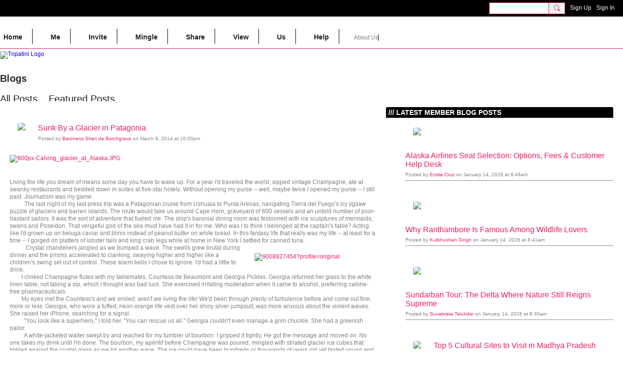

--- FILE ---
content_type: text/javascript
request_url: https://tripatini.com/xn/loader?v=x202601121642_1&r=xg(components.shared(SocialMenu,Comments,requirePaymentLink,donatePagePopup)shared(FollowLink,subnav,SubTabHover,PromptToJoinLink)index.index(frameResizable,tabChange))
body_size: 165119
content:
dojo.hostenv.findModule("xg.components.shared.SocialMenu",!1)||(dojo.provide("xg.components.shared.SocialMenu"),xg.components.shared.SocialMenu=function(){var g={},b={initialize:function(){b.changeUrlForDevice("messenger","https://www.facebook.com/dialog/send","fb-messenger://share");x$(".item a").on("click",function(a){a.preventDefault();window.open(x$(this).attr("href"),"","toolbar\x3d0,status\x3d0,height\x3d436,width\x3d646,scrollbars\x3dyes,resizable\x3dyes")});x$(document).on("click",".dropdown-toggle",
function(){x$(this).siblings(".mobileSocialModal").css("display","flex");x$("body").addClass("overflow")});x$(document).on("click",".mobileSocialModal",function(a){a.target===a.currentTarget&&(x$(this).css("display","none"),x$("body").removeClass("overflow"))});x$(window).on("resize",function(){x$("ul.menu").each(function(){b.responseMenu(x$(this))})}).trigger("resize");b.clickFacebook();x$(function(){x$(window).resize()})},responseMenu:function(a){a.find("ul.hidden-menu li.item").appendTo(a);let d=
a.children("li.item"),e=a.outerWidth()-a.find("li.dd_menu").outerWidth(),c=0,f=0;d.each(function(h){if(c===e)return!1;if(c+x$(this).outerWidth()<e)f=h,c+=x$(this).outerWidth();else if(c+x$(this).outerWidth()>=e)return!1});f<d.length-1?(d.eq(f).nextAll("li.item").appendTo(a.find("ul.hidden-menu")),a.find("li.dd_menu").css("display","inline-block")):a.find("li.dd_menu").hide();a.closest(".socialButtons").css("display","inline-flex")},clickFacebook:function(){x$(document).on("click",".facebook-like",
function(){b.responseMenu(x$(this).closest(".socialActions").find("ul.menu"))})},changeUrlForDevice:function(a,d,e){if(!1!==b.isMobile())for(let c of["item","mobileItem"])x$("."+c+".provider"+a.charAt(0).toUpperCase()+a.slice(1)+" a").each(function(f){this.setAttribute("href",this.href.replace(d,e))})},isMobile:function(){return/(android|bb\d+|meego).+mobile|avantgo|bada\/|blackberry|blazer|compal|elaine|fennec|hiptop|iemobile|ip(hone|od)|ipad|iris|kindle|Android|Silk|lge |maemo|midp|mmp|netfront|opera m(ob|in)i|palm( os)?|phone|p(ixi|re)\/|plucker|pocket|psp|series(4|6)0|symbian|treo|up\.(browser|link)|vodafone|wap|windows (ce|phone)|xda|xiino/i.test(navigator.userAgent)||
/1207|6310|6590|3gso|4thp|50[1-6]i|770s|802s|a wa|abac|ac(er|oo|s\-)|ai(ko|rn)|al(av|ca|co)|amoi|an(ex|ny|yw)|aptu|ar(ch|go)|as(te|us)|attw|au(di|\-m|r |s )|avan|be(ck|ll|nq)|bi(lb|rd)|bl(ac|az)|br(e|v)w|bumb|bw\-(n|u)|c55\/|capi|ccwa|cdm\-|cell|chtm|cldc|cmd\-|co(mp|nd)|craw|da(it|ll|ng)|dbte|dc\-s|devi|dica|dmob|do(c|p)o|ds(12|\-d)|el(49|ai)|em(l2|ul)|er(ic|k0)|esl8|ez([4-7]0|os|wa|ze)|fetc|fly(\-|_)|g1 u|g560|gene|gf\-5|g\-mo|go(\.w|od)|gr(ad|un)|haie|hcit|hd\-(m|p|t)|hei\-|hi(pt|ta)|hp( i|ip)|hs\-c|ht(c(\-| |_|a|g|p|s|t)|tp)|hu(aw|tc)|i\-(20|go|ma)|i230|iac( |\-|\/)|ibro|idea|ig01|ikom|im1k|inno|ipaq|iris|ja(t|v)a|jbro|jemu|jigs|kddi|keji|kgt( |\/)|klon|kpt |kwc\-|kyo(c|k)|le(no|xi)|lg( g|\/(k|l|u)|50|54|\-[a-w])|libw|lynx|m1\-w|m3ga|m50\/|ma(te|ui|xo)|mc(01|21|ca)|m\-cr|me(rc|ri)|mi(o8|oa|ts)|mmef|mo(01|02|bi|de|do|t(\-| |o|v)|zz)|mt(50|p1|v )|mwbp|mywa|n10[0-2]|n20[2-3]|n30(0|2)|n50(0|2|5)|n7(0(0|1)|10)|ne((c|m)\-|on|tf|wf|wg|wt)|nok(6|i)|nzph|o2im|op(ti|wv)|oran|owg1|p800|pan(a|d|t)|pdxg|pg(13|\-([1-8]|c))|phil|pire|pl(ay|uc)|pn\-2|po(ck|rt|se)|prox|psio|pt\-g|qa\-a|qc(07|12|21|32|60|\-[2-7]|i\-)|qtek|r380|r600|raks|rim9|ro(ve|zo)|s55\/|sa(ge|ma|mm|ms|ny|va)|sc(01|h\-|oo|p\-)|sdk\/|se(c(\-|0|1)|47|mc|nd|ri)|sgh\-|shar|sie(\-|m)|sk\-0|sl(45|id)|sm(al|ar|b3|it|t5)|so(ft|ny)|sp(01|h\-|v\-|v )|sy(01|mb)|t2(18|50)|t6(00|10|18)|ta(gt|lk)|tcl\-|tdg\-|tel(i|m)|tim\-|t\-mo|to(pl|sh)|ts(70|m\-|m3|m5)|tx\-9|up(\.b|g1|si)|utst|v400|v750|veri|vi(rg|te)|vk(40|5[0-3]|\-v)|vm40|voda|vulc|vx(52|53|60|61|70|80|81|83|85|98)|w3c(\-| )|webc|whit|wi(g |nc|nw)|wmlb|wonu|x700|yas\-|your|zeto|zte\-/i.test(navigator.userAgent.substr(0,
4))}};g.reinitialize=function(){b.initialize()};xg.addOnRequire(b.initialize);return g}());dojo.hostenv.findModule("xg.index.util.ScrollIntoView",!1)||(dojo.provide("xg.index.util.ScrollIntoView"),xg.index.util.ScrollIntoView={scrollIntoView:function(b){var a=x$(b);b=x$(window).scrollTop();var e=x$(window).scrollTop()+x$(window).height(),d=Math.max(a.offset().top-10,0);a=a.offset().top+a.outerHeight()+10;var c;d<b?c=d:a>e&&(c=Math.min(d,b+(a-e)));c&&x$("html,body").animate({scrollTop:c},100)}});/*
 mustache.js - Logic-less {{mustache}} templates with JavaScript
 http://github.com/janl/mustache.js
*/
dojo.hostenv.findModule("xg.index.util.mustache",!1)||(dojo.provide("xg.index.util.mustache"),function(l,t){"object"===typeof exports&&exports&&"string"!==typeof exports.nodeName?t(exports):"function"===typeof define&&define.amd?define(["exports"],t):(xg.index.util.mustache={},t(xg.index.util.mustache))}(this,function(l){function t(a){return"function"===typeof a}function z(a){return a.replace(/[\-\[\]{}()*+?.,\\\^$|#\s]/g,"\\$\x26")}function B(a,b){return null!=a&&"object"===typeof a&&b in a}function D(a,
b){function c(q){"string"===typeof q&&(q=q.split(E,2));if(!x(q)||2!==q.length)throw Error("Invalid tags: "+q);n=new RegExp(z(q[0])+"\\s*");r=new RegExp("\\s*"+z(q[1]));y=new RegExp("\\s*"+z("}"+q[1]))}if(!a)return[];var d=[],e=[],g=[],h=!1,f=!1,n,r,y;c(b||l.tags);a=new w(a);for(var k,p,u;!a.eos();){b=a.pos;if(p=a.scanUntil(n)){u=0;for(var F=p.length;u<F;++u)if(k=p.charAt(u),G.call(H,k)?f=!0:g.push(e.length),e.push(["text",k,b,b+1]),b+=1,"\n"===k){if(h&&!f)for(;g.length;)delete e[g.pop()];else g=[];
f=h=!1}}if(!a.scan(n))break;h=!0;k=a.scan(I)||"name";a.scan(J);"\x3d"===k?(p=a.scanUntil(C),a.scan(C),a.scanUntil(r)):"{"===k?(p=a.scanUntil(y),a.scan(K),a.scanUntil(r),k="\x26"):p=a.scanUntil(r);if(!a.scan(r))throw Error("Unclosed tag at "+a.pos);u=[k,p,b,a.pos];e.push(u);if("#"===k||"^"===k)d.push(u);else if("/"===k){k=d.pop();if(!k)throw Error('Unopened section "'+p+'" at '+b);if(k[1]!==p)throw Error('Unclosed section "'+k[1]+'" at '+b);}else"name"===k||"{"===k||"\x26"===k?f=!0:"\x3d"===k&&c(p)}if(k=
d.pop())throw Error('Unclosed section "'+k[1]+'" at '+a.pos);return L(M(e))}function M(a){for(var b=[],c,d,e=0,g=a.length;e<g;++e)if(c=a[e])"text"===c[0]&&d&&"text"===d[0]?(d[1]+=c[1],d[3]=c[3]):(b.push(c),d=c);return b}function L(a){for(var b=[],c=b,d=[],e,g=0,h=a.length;g<h;++g)switch(e=a[g],e[0]){case "#":case "^":c.push(e);d.push(e);c=e[4]=[];break;case "/":c=d.pop();c[5]=e[2];c=0<d.length?d[d.length-1][4]:b;break;default:c.push(e)}return b}function w(a){this.tail=this.string=a;this.pos=0}function v(a,
b){this.view=a;this.cache={".":this.view};this.parent=b}function m(){this.cache={}}var N=Object.prototype.toString,x=Array.isArray||function(a){return"[object Array]"===N.call(a)},G=RegExp.prototype.test,H=/\S/,O={"\x26":"\x26amp;","\x3c":"\x26lt;","\x3e":"\x26gt;",'"':"\x26quot;","'":"\x26#39;","/":"\x26#x2F;","`":"\x26#x60;","\x3d":"\x26#x3D;"},J=/\s*/,E=/\s+/,C=/\s*=/,K=/\s*\}/,I=/#|\^|\/|>|\{|&|=|!/;w.prototype.eos=function(){return""===this.tail};w.prototype.scan=function(a){a=this.tail.match(a);
if(!a||0!==a.index)return"";a=a[0];this.tail=this.tail.substring(a.length);this.pos+=a.length;return a};w.prototype.scanUntil=function(a){a=this.tail.search(a);switch(a){case -1:var b=this.tail;this.tail="";break;case 0:b="";break;default:b=this.tail.substring(0,a),this.tail=this.tail.substring(a)}this.pos+=b.length;return b};v.prototype.push=function(a){return new v(a,this)};v.prototype.lookup=function(a){var b=this.cache;if(b.hasOwnProperty(a))var c=b[a];else{for(var d=this,e,g,h,f=!1;d;){if(0<
a.indexOf("."))for(e=d.view,g=a.split("."),h=0;null!=e&&h<g.length;)h===g.length-1&&(f=B(e,g[h])||null!=e&&"object"!==typeof e&&e.hasOwnProperty&&e.hasOwnProperty(g[h])),e=e[g[h++]];else e=d.view[a],f=B(d.view,a);if(f){c=e;break}d=d.parent}b[a]=c}t(c)&&(c=c.call(this.view));return c};m.prototype.clearCache=function(){this.cache={}};m.prototype.parse=function(a,b){var c=this.cache,d=a+":"+(b||l.tags).join(":"),e=c[d];null==e&&(e=c[d]=D(a,b));return e};m.prototype.render=function(a,b,c,d){d=this.parse(a,
d);b=b instanceof v?b:new v(b);return this.renderTokens(d,b,c,a)};m.prototype.renderTokens=function(a,b,c,d){for(var e="",g,h,f,n=0,r=a.length;n<r;++n)f=void 0,g=a[n],h=g[0],"#"===h?f=this.renderSection(g,b,c,d):"^"===h?f=this.renderInverted(g,b,c,d):"\x3e"===h?f=this.renderPartial(g,b,c,d):"\x26"===h?f=this.unescapedValue(g,b):"name"===h?f=this.escapedValue(g,b):"text"===h&&(f=this.rawValue(g)),void 0!==f&&(e+=f);return e};m.prototype.renderSection=function(a,b,c,d){function e(y){return g.render(y,
b,c)}var g=this,h="",f=b.lookup(a[1]);if(f){if(x(f))for(var n=0,r=f.length;n<r;++n)h+=this.renderTokens(a[4],b.push(f[n]),c,d);else if("object"===typeof f||"string"===typeof f||"number"===typeof f)h+=this.renderTokens(a[4],b.push(f),c,d);else if(t(f)){if("string"!==typeof d)throw Error("Cannot use higher-order sections without the original template");f=f.call(b.view,d.slice(a[3],a[5]),e);null!=f&&(h+=f)}else h+=this.renderTokens(a[4],b,c,d);return h}};m.prototype.renderInverted=function(a,b,c,d){var e=
b.lookup(a[1]);if(!e||x(e)&&0===e.length)return this.renderTokens(a[4],b,c,d)};m.prototype.renderPartial=function(a,b,c){if(c&&(a=t(c)?c(a[1]):c[a[1]],null!=a))return this.renderTokens(this.parse(a),b,c,a)};m.prototype.unescapedValue=function(a,b){a=b.lookup(a[1]);if(null!=a)return a};m.prototype.escapedValue=function(a,b){a=b.lookup(a[1]);if(null!=a)return l.escape(a)};m.prototype.rawValue=function(a){return a[1]};l.name="mustache.js";l.version="3.0.0";l.tags=["{{","}}"];var A=new m;l.clearCache=
function(){return A.clearCache()};l.parse=function(a,b){return A.parse(a,b)};l.render=function(a,b,c,d){if("string"!==typeof a)throw b=TypeError,a=x(a)?"array":typeof a,new b('Invalid template! Template should be a "string" but "'+a+'" was given as the first argument for mustache#render(template, view, partials)');return A.render(a,b,c,d)};l.to_html=function(a,b,c,d){a=l.render(a,b,c);if(t(d))d(a);else return a};l.escape=function(a){return String(a).replace(/[&<>"'`=\/]/g,function(b){return O[b]})};
l.Scanner=w;l.Context=v;l.Writer=m;return l}));dojo.hostenv.findModule("xg.shared.nls",!1)||(dojo.provide("xg.shared.nls"),xg.shared.nls=function(){var d={},c={initialize:function(){c.messages=x$("#i18n").data("messages");var b=x$("#i18n").data("locale");switch(b){case "de_DE":case "en_US":case "es_LA":case "fr_FR":case "it_IT":case "pt_BR":c.choosePluralizationForm=function(a){return 1==a?"CATEGORY_ONE":"CATEGORY_OTHER"};break;default:alert("Pluralization form missing for "+b)}}};d.html=function(b){return d.text.apply(this,arguments).replace(/ & /g,
" \x26amp; ")};d.text=function(b){c.messages||c.initialize();var a=c.messages[b]?c.messages[b]:b;if("object"==typeof a){if(1<arguments.length&&a[arguments[1]])a=a[arguments[1]];else{var e;1<arguments.length&&(e=arguments[1]);var f=c.choosePluralizationForm.call(this,e);a=a[f]}if(!a)return window.console&&console.log&&console.log('Message not found for string "'+b+'" pluralization form "'+f+'"'),"";arguments[0]=a}else arguments[0]=a;return c.sprintf.apply(this,arguments)};c.sprintf=function(){for(var b=
arguments[0],a=1;a<arguments.length;a++)b=b.replace(/%s/,arguments[a]),b=b.replace(new RegExp("%"+a+"\\$s","g"),arguments[a]);return b};return d}());dojo.hostenv.findModule("xg.shared.util",!1)||(dojo.provide("xg.shared.util"),xg.append=function(a){return(document.getElementById("xj_baz17246")||document.body).appendChild(a)},xg.listen=function(a,b,c,d){dojo.event.connect("string"==a?dojo.byId(a):a,b,"function"==typeof c?c:function(){d.apply(c,arguments)})},xg.stop=function(a){dojo.event.browser.stopEvent(a)},xg.qh=function(a){return"undefined"===typeof a?(xg.shared.util.consoleLog("undefined was passed to xg.qh() (BAZ-32577)"),window.console&&
window.console.trace&&window.console.trace(),""):a.replace(/&/g,"\x26amp;").replace(/</g,"\x26lt;").replace(/>/g,"\x26gt;").replace(/"/g,"\x26quot;")},xg.toggle=function(a,b){a=dojo.byId(a);1==arguments.length&&(b="none"==a.style.display);a.style.display=b?"":"none"},xg.$=function(a,b){return"#"==a.substr(0,1)?dojo.byId(a.substr(1)):xg.$$(a,b)[0]},xg.$$=function(a,b){if("#"==a.substr(0,1))return[dojo.byId(a.substr(1))];a=a.split(".",2);"string"==typeof b&&(b=document.getElementById(b));return a[1]?
dojo.html.getElementsByClass(a[1],b,a[0]):(b||document.body).getElementsByTagName(a[0])},xg.parent=function(a,b){b=(b||"").split(".");var c=b[0].toUpperCase();for(b=b[1]?new RegExp("(^|\\s+)"+b[1]+"(\\s+|$)"):"";a=a.parentNode;)if(!(c&&a.tagName!=c||b&&!a.className.match(b)))return a;return null},xg._xhr=function(a,b,c,d,e,f){d=d||function(){};a={url:b,method:a,encoding:"utf-8",mimetype:"text/plain",load:function(g,k,h){"function"==typeof d?d(h,k):e.call(d,h,k)},error:f};c&&(c.constructor!=Object?
a.formNode=c:("undefined"!=typeof c.preventCache&&(a.preventCache=c.preventCache,delete c.preventCache),"undefined"!=typeof c.formNode&&(a.formNode=c.formNode,delete c.formNode),a.content=c));return dojo.io.bind(a)},xg.get=function(a,b,c,d,e){return xg._xhr("get",a,b,c,d,e)},xg.post=function(a,b,c,d,e){return xg._xhr("post",a,b,c,d,e)},xg.linkify=function(a,b){if(!a.match(/http|ftp|www|HTTP|FTP|WWW/))return a;b=null==b?"":' target\x3d"'+b+'"';a=a.replace(RegExp("(^|\\W)((http|ftp|https):\\/\\/[\\w\\-]+(\\.[\\w\\-]+)+([\\w\\-\\.;,@?^\x3d%\x26:\\/~\\+#]*[\\w\\-\\@?^\x3d%\x26\\/~\\+#])?)",
"gi"),'$1\x3ca href\x3d"$2"'+b+"\x3e$2\x3c/a\x3e");return a=a.replace(RegExp("(^|[^/\\w])(www(\\.[\\w]+)+([\\w\\-\\.;,@?^\x3d%\x26:\\/~\\+#]*[\\w\\-\\@?^\x3d%\x26\\/~\\+#])?)","gi"),'$1\x3ca href\x3d"http://$2"'+b+"\x3e$2\x3c/a\x3e")},xg.preventDefault=function(a,b){return function(c){c.preventDefault();b&&c.stopPropagation();a()}},xg.renderHtml=function(a,b){for(var c in b)b.hasOwnProperty(c)&&(a=a.replace(new RegExp("{"+c+"}","g"),b[c]));return a},xg.shared.util={ignoreOverlayHide:!1,chatAppletContainerVisible:void 0,
createElement:function(a){var b=document.createElement("div");b.innerHTML=a.replace(/^\s+/,"").replace(/\s+$/,"");return b.firstChild||void 0},getOffset:function(a,b){for(var c=0,d=0,e=[];b;b=b.parentNode)e.push(b);for(;a;a=a.offsetParent){b=dojo.style.getStyle(a,"position");if("relative"==b||"absolute"==b){for(var f=b=0;f<e.length;f++)if(a==e[f]){b=1;break}if(b)break}c+=a.offsetLeft||0;d+=a.offsetTop||0;if("BODY"==a.tagName)break}return{x:c,y:d}},getOffsetX:function(a,b){a=x$(a).offset();b=x$(b).offset();
return{x:a.left-b.left,y:a.top-b.top}},_widgetParsingStrategy:0,parseUrlParameters:function(a){var b=(a+"").split("?");a={};if(1<b.length){b=b[1].split("\x26");for(var c=0;c<b.length;c++){var d=b[c].split("\x3d");a[d[0]]=d[1]}}return a},parseWidgets:function(a){a=a||document.getElementsByTagName("body")[0]||document.body;a=(new dojo.xml.Parse).parseElement(a,null,!0);dojo.widget.getParser().createComponents(a)},fixDialogPosition:function(a){a=xg.$("div.xg_floating_container",a);var b=parseInt(dojo.html.getViewportHeight(),
10);a.style.height="auto";a.style.overflow="visible";parseInt(a.offsetHeight,10)>.9*b&&(a.style.height=parseInt(.9*b,10)+"px",a.style.overflow="auto");b=dojo.render.html;a.style.marginTop=(b.ie&&(b.ie60||b.ie55||b.ie50)?0:-parseInt(a.offsetHeight/2,10))+"px"},nl2br:function(a,b){a=a.replace(/\r\n/g,"\n");result="";dojo.lang.forEach(a.split("\n"),function(c){result=c.match(/<.?OBJECT\b|<.?EMBED\b|<.?PARAM\b|<.?APPLET\b|<.?IFRAME\b|<.?SCRIPT\b|<.?BR\b|<.?ADDRESS\b|<.?BLOCKQUOTE\b|<.?CENTER\b|<.?DIR\b|<.?DIV\b|<.?DL\b|<.?FIELDSET\b|<.?FORM\b|<.?H1\b|<.?H2\b|<.?H3\b|<.?H4\b|<.?H5\b|<.?H6\b|<.?HR\b|<.?ISINDEX\b|<.?MENU\b|<.?NOFRAMES\b|<.?NOSCRIPT\b|<.?OL\b|<.?P\b|<.?PRE\b|<.?TABLE\b|<.?UL\b|<.?DD\b|<.?DT\b|<.?FRAMESET\b|<.?LI\b|<.?TBODY\b|<.?TD\b|<.?TFOOT\b|<.?TH\b|<.?THEAD\b|<.?TR\b/i)?
result+c:b?result+("\x3cp\x3e"+c+"\x3c/p\x3e"):result+(c+"\x3cbr /\x3e");result+="\n"});return dojo.string.trim(result).replace(/(<br \/>)+$/,"")},showOverlay:function(){var a=dojo.byId("xg_overlay");"none"==a.style.display&&(a.style.height=this.getPageHeight()+"px",a.style.display="block");xg.shared.util.chatAppletContainerVisible=x$("#appletContainer").css("visibility");x$("#appletContainer").css("visibility","hidden")},hideOverlay:function(){if(1!=xg.shared.util.ignoreOverlayHide){var a=dojo.byId("xg_overlay");
"none"!=a.style.display&&(a.style.display="none");"undefined"!=typeof xg.shared.util.chatAppletContainerVisible&&x$("#appletContainer").css("visibility",xg.shared.util.chatAppletContainerVisible)}},getPageHeight:function(){var a=window.innerHeight&&window.scrollMaxY?window.innerHeight+window.scrollMaxY:document.body.scrollHeight>document.body.offsetHeight?document.body.scrollHeight:document.body.offsetHeight;if(self.innerHeight)var b=self.innerHeight;else document.documentElement&&document.documentElement.clientHeight?
b=document.documentElement.clientHeight:document.body&&(b=document.body.clientHeight);return pageHeight=a<b?b:a},setMaxLength:function(a,b){x$(a).bind("keypress",function(c){var d=c.which||c.keyCode;8!=d&&46!=d&&37!=d&&39!=d&&38!=d&&40!=d&&a.value.length>=b&&c.preventDefault()})},setAdvisableMaxLength:function(a,b,c,d,e,f){d||=function(){return a.value};var g=0,k=a.parentNode;e||(e=document.createElement("small"),a.nextSibling?k.insertBefore(e,a.nextSibling):k.appendChild(e,a));dojo.html.addClass(e,
"maxlength_advisement");e.innerHTML=c||"";return this.addOnChange(a,function(){d().length>b?(e.innerHTML=xg.shared.nls.text("MAX_CHARACTERS_IS",b),dojo.html.addClass(e,"hint_textarea"),g||(dojo.html.addClass(a.parentNode,"error"),dojo.html.addClass(e,"error")),g=1):(dojo.html.removeClass(e,"hint_textarea"),g&&(e.innerHTML=c||"",dojo.html.removeClass(a.parentNode,"error"),dojo.html.removeClass(e,"error")),g=0);null!=xg.shared.util.maxAdvisableLengthTimer&&(clearTimeout(xg.shared.util.maxAdvisableLengthTimer),
xg.shared.util.maxAdvisableLengthTimer=null)},f).trigger},maxAdvisableLengthTimer:null,maxAdvisableLengthTextareaCounter:0,setAdvisableMaxLengthWithCountdown:function(a,b,c,d){var e=0;"undefined"==typeof c&&(c=dojo.dom.nextElement(a,"span"));a.id||(this.maxAdvisableLengthTextareaCounter=(this.maxAdvisableLengthTextareaCounter||0)+1,a.id="textarea_"+this.maxAdvisableLengthTextareaCounter);var f=a.id+"_chars_left",g=dojo.byId(f),k=function(){var h=b-a.value.replace(/\r\n/g,"\n").length;d&&!(0>h)||g||
(g=document.createElement("small"),x$(g).addClass("right"),g.id=f,c.appendChild(g));g&&(g.innerHTML=0<=h?"\x26nbsp;"+h:"\x26nbsp;-"+Math.abs(h));a.value.length>b?(e||dojo.html.addClass(g.parentNode,"simpleerrordesc"),e=1):(e&&dojo.html.removeClass(g.parentNode,"simpleerrordesc"),e=0)};this.addOnChange(a,k);k();return k},addOnChange:function(a,b,c){b=this.createQuiescenceTimer(c||50,b);dojo.event.connect(a,"onkeyup",b.trigger);dojo.event.connect(a,"onkeypress",b.trigger);dojo.event.connect(a,"onblur",
b.trigger);dojo.event.connect(a,"oncut",b.trigger);dojo.event.connect(a,"onpaste",b.trigger);dojo.event.connect(a,"onchange",b.trigger);return b},modalDialog:function(a){x$(".xg_floating_module").remove();x$(".dy-modal").remove();var b={};b="string"==typeof a?{bodyHtml:a}:a||{};a=b.wideDisplay?" dy-modal-wide":"";var c=b.CSSclass?b.CSSclass:"",d=b.title?"\x3ch3\x3e"+xg.qh(b.title)+"\x3c/h3\x3e":"";d=b.titleHtml?b.titleHtml:d;var e=b.bodyHtml,f=0<window.location.href.indexOf("detailpopup"),g=xg.index.util.mustache,
k=xg.shared.templates["xg.shared.util"]["shared/moreOfAddon.mustache"],h={addonTitle:b.addonTitle,addonPrice:b.addonPrice,addonDescription:b.addonDescription,addonId:b.addonId,addonCurrency:b.addonCurrency,addonPeriod:b.addonPeriod,addText:xg.shared.nls.text("ADD"),dataImage:this.cdn("/"+window.ning.CurrentApp.id+"/widgets/shared/gfx/addons/"+b.addonId+".jpg")};b.duAddonsData&&(h.DUaddon={duAddonsData:b.duAddonsData},h.fromText=xg.shared.nls.text("ADDON_PRICE_FROM",b.addonCurrency,b.addonPrice),h.pricesText=
xg.shared.nls.text("PRICES_SHOWN_PER_MONTH"),h.descriptionText=xg.shared.nls.text("ADDON_DU_PAID_DESCRIPTION_SHORT"),h.monthly=xg.shared.nls.text("MONTHLY"),h.annual=xg.shared.nls.text("ANNUAL"),h.paymentContent=b.paymentContent,f&&(e=""));g=g.render(k,h);a='         \x3cdiv\x3e             \x3cdiv class\x3d"xg_floating_container dy-modal'+a+"  "+c+'"\x3e                 \x3cdiv class\x3d"dy-modal-close"\x3e                     \x3ca class\x3d"xg_close xj_close" href\x3d"#"\x3e'+xg.shared.nls.text("CLOSE")+
'\x3c/a\x3e                 \x3c/div\x3e                 \x3cdiv class\x3d"module"\x3e                      '+(f?g:"")+'                     \x3cdiv class\x3d"buyDetails" style\x3d"display: '+(f?"none":"block")+'"\x3e'+d+'                         \x3cdiv class\x3d"form"\x3e '+e+"                         \x3c/div\x3e                     \x3c/div\x3e                 \x3c/div\x3e             \x3c/div\x3e         \x3c/div\x3e";var l=x$(a)[0];this.showOverlay();xg.append(l);this.fixDialogPosition(l);b.noClose?
x$(".dy-modal-close",l).hide():x$(".xj_close",l).click(function(m){m.preventDefault();x$(this).hasClass("disabled")||(xg.shared.util.hideOverlay(),x$(l).remove())});if(x$(".tile"))return x$(".tile").on("mouseover",function(){x$(this).children(".photo").css({transform:"scale("+x$(this).attr("data-scale")+")"})}).on("mouseout",function(){x$(this).children(".photo").css({transform:"scale(1)"})}).on("mousemove",function(m){x$(this).children(".photo").css({"transform-origin":(m.pageX-x$(this).offset().left)/
x$(this).width()*100+"% "+(m.pageY-x$(this).offset().top)/x$(this).height()*100+"%"})}).each(function(){x$(this).append('\x3cdiv class\x3d"photo"\x3e\x3c/div\x3e').children(".photo").css({"background-image":"url("+x$(this).attr("data-image")+")"})}),l},alert:function(a){dojo.byId("xg_lightbox_alert")&&dojo.dom.removeNode(dojo.byId("xg_lightbox_alert"));args="string"==typeof a?{bodyHtml:a}:a;args.onOk=args.onOk?args.onOk:function(){};args.autoCloseTime=args.autoCloseTime?args.autoCloseTime:0;args.okButtonText||
(args.okButtonText=xg.shared.nls.text("OK"));args.cancelButtonText||(args.cancelButtonText=xg.shared.nls.html("CANCEL"));a=args.wideDisplay?" xg_floating_container_wide":"";var b=args.customDisplayClass?" "+args.customDisplayClass:"",c=args.title?"\x3ch2\x3e"+dojo.string.escape("html",args.title)+"\x3c/h2\x3e":null;c=args.titleHtml?args.titleHtml:c;a=dojo.string.trim('                 \x3cdiv class\x3d"xg_floating_module '+(args.classes||"")+'" id\x3d"xg_lightbox_alert"\x3e                     \x3cdiv class\x3d"xg_floating_container xg_lightborder xg_module'+
a+b+'"\x3e                         '+(args.noHeader&&args.noHeader?"":'\x3cdiv class\x3d"xg_module_head '+(c?"":"notitle")+'"\x3e                             '+(c?c:"")+"                         \x3c/div\x3e")+'                         \x3cdiv class\x3d"xg_module_body"\x3e '+(args.bodyHtmlRaw?args.bodyHtmlRaw:"\x3cp\x3e"+args.bodyHtml+"\x3c/p\x3e"));1>args.autoCloseTime&&!args.noButtons&&(a+=dojo.string.trim('                             \x3cp class\x3d"buttongroup"\x3e                                 \x3cinput type\x3d"button" class\x3d"button action-primary" value\x3d"'+
dojo.string.escape("html",args.okButtonText)+'" /\x3e                             \x3c/p\x3e'));a+=dojo.string.trim("                         \x3c/div\x3e                     \x3c/div\x3e                 \x3c/div\x3e");var d=dojo.html.createNodesFromText(a)[0];this.showOverlay();xg.append(d);this.fixDialogPosition(d);args.noClose||1>args.autoCloseTime?args.noButtons||dojo.event.connect(dojo.html.getElementsByClass("button",d)[0],"onclick",dojo.lang.hitch(this,function(e){dojo.event.browser.stopEvent(e);
args.noClose||(dojo.dom.removeNode(d),this.hideOverlay());args.onOk(d)})):setTimeout(dojo.lang.hitch(this,function(){dojo.dom.removeNode(d);this.hideOverlay();args.onOk(d)}),args.autoCloseTime);return d},progressDialog:function(a){dojo.byId("xg_lightbox_alert")&&dojo.dom.removeNode(dojo.byId("xg_lightbox_alert"));a=dojo.string.trim('                 \x3cdiv class\x3d"xg_floating_module" id\x3d"xg_lightbox_alert"\x3e                     \x3cdiv class\x3d"xg_floating_container xg_lightborder"\x3e                         \x3cdiv class\x3d"xg_module_head '+
(a.title?"":"notitle")+'"\x3e                             '+(a.title?"\x3ch2\x3e"+dojo.string.escape("html",a.title)+"\x3c/h2\x3e":"")+'                         \x3c/div\x3e                         \x3cdiv class\x3d"xg_module_body"\x3e                             \x3cp class\x3d"spinner"\x3e'+a.bodyHtml+"\x3c/p\x3e                         \x3c/div\x3e                     \x3c/div\x3e                 \x3c/div\x3e");var b=dojo.html.createNodesFromText(a)[0],c=setTimeout(dojo.lang.hitch(this,function(){this.showOverlay();
xg.append(b);this.fixDialogPosition(b)}),100);return{hide:dojo.lang.hitch(this,function(){clearTimeout(c);dojo.dom.removeNode(b);this.hideOverlay()})}},confirm:function(a){a.title=a.title?a.title:xg.shared.nls.text("CONFIRMATION");a.classes=a.classes?a.classes:xg.shared.nls.text("CONFIRMATION");a.okButtonText=a.okButtonText?a.okButtonText:xg.shared.nls.text("OK");a.cancelButtonText||(a.cancelButtonText=xg.shared.nls.html("CANCEL"));var b="";a.extraButton&&a.extraButton.title&&(b=a.extraButton.primary?
'\x3ca class\x3d"xj_custom button action-primary" href\x3d"#"\x3e'+a.extraButton.title+"\x3c/a\x3e ":'\x3ca class\x3d"xj_custom action-secondary" href\x3d"#"\x3e'+a.extraButton.title+"\x3c/a\x3e ");a.onOk=a.onOk?a.onOk:function(){};a.onCancel=a.onCancel?a.onCancel:function(){};a.bodyText&&(a.bodyHtml="\x3cp\x3e"+dojo.string.escape("html",a.bodyText)+"\x3c/p\x3e");var c=dojo.html.createNodesFromText(dojo.string.trim('                \x3cdiv class\x3d"xg_floating_module '+(a.classes||"")+'"\x3e                     \x3cdiv class\x3d"xg_floating_container xg_lightborder'+
(a.wideDisplay?" xg_floating_container_wide":"")+'"\x3e                         \x3cdiv class\x3d"xg_module_head"\x3e                             \x3ch2\x3e'+(a.titleHtml?a.titleHtml:dojo.string.escape("html",a.title))+'\x3c/h2\x3e                         \x3c/div\x3e                         \x3cdiv class\x3d"xg_module_body"\x3e                             \x3cform\x3e                                 \x3cinput type\x3d"hidden" name\x3d"xg_token" value\x3d"'+xg.token+'" /\x3e                                  '+
a.bodyHtml+'                                  \x3cp class\x3d"buttongroup order_button"\x3e                                      \x3cinput type\x3d"submit" class\x3d"button action-primary" value\x3d"'+dojo.string.escape("html",a.okButtonText)+'"/\x3e '+b+('\x3ca class\x3d"xj_cancel action-secondary" href\x3d"#"\x3e'+a.cancelButtonText+"\x3c/a\x3e\x3c/p\x3e         \x3c/form\x3e     \x3c/div\x3e \x3c/div\x3e \x3c/div\x3e")))[0];a.noOverlay||this.showOverlay();xg.append(c);this.fixDialogPosition(c);
var d=this.getPositionedAndSizedIframe('\x3ciframe id\x3d"confirm_iframe" src\x3d"about:blank" scrolling\x3d"no" frameborder\x3d"0" /\x3e',c).appendTo("body"),e=function(){dojo.dom.removeNode(d[0])};this.applyStyleArgsToDialog(a,c);this.applyStyleArgsToDialog(a,d,c);xg.listen(xg.$(".xj_cancel",c),"onclick",this,function(f){xg.stop(f);xg.shared.util.hideOverlay();e();dojo.dom.removeNode(c);if(a.onCancel)a.onCancel(c)});a.extraButton&&a.extraButton.title&&xg.listen(xg.$(".xj_custom",c),"onclick",this,
function(f){xg.stop(f);xg.shared.util.hideOverlay();e();dojo.dom.removeNode(c);if(a.extraButton.onClick)a.extraButton.onClick(c)});xg.listen(xg.$("form",c),"onsubmit",this,function(f){xg.stop(f);a.closeOnlyIfOnOk?a.onOk(c)&&(xg.shared.util.hideOverlay(),e(),dojo.style.hide(c)):(xg.shared.util.hideOverlay(),e(),dojo.style.hide(c),a.onOk(c))});return c},getPositionedAndSizedIframe:function(a,b){b=x$(".xg_floating_container",b);return x$(a).css({position:"fixed",top:"50%",left:"50%",filter:"progid:DXImageTransform.Microsoft.Alpha(style\x3d0,opacity\x3d0)",
width:b.outerWidth(),height:b.outerHeight()-2,"margin-left":-(b.outerWidth()/2)+7,"margin-top":-(b.outerHeight()/2),"z-index":b.parent().css("z-index")-1})},applyStyleArgsToDialog:function(a,b,c){c=[];for(var d="position top left bottom right margin-top margin-left margin-bottom margin-right".split(" "),e=x$(".xg_floating_container",b),f=0;f<d.length;f++){var g=d[f];a[g]&&(c[g]="function"==typeof a[g]?a[g](e):a[g])}x$(b).css(c)},selectOnClick:function(a){dojo.event.connect(a,"onfocus",function(c){dojo.html.selectInputText(a)});
dojo.event.connect(a,"onclick",function(c){dojo.html.selectInputText(a)});var b=a.value;dojo.event.connect(a,"onkeyup",function(c){dojo.html.selectInputText(a);a.value=b})},createCsrfTokenHiddenInput:function(){var a=document.createElement("input");a.type="hidden";a.name="xg_token";a.value=xg.token;return a},crc32:function(a){var b=-1;for(var c=0;c<a.length;c++){var d=(b^a.charCodeAt(c))&255;d="0x"+"00000000 77073096 EE0E612C 990951BA 076DC419 706AF48F E963A535 9E6495A3 0EDB8832 79DCB8A4 E0D5E91E 97D2D988 09B64C2B 7EB17CBD E7B82D07 90BF1D91 1DB71064 6AB020F2 F3B97148 84BE41DE 1ADAD47D 6DDDE4EB F4D4B551 83D385C7 136C9856 646BA8C0 FD62F97A 8A65C9EC 14015C4F 63066CD9 FA0F3D63 8D080DF5 3B6E20C8 4C69105E D56041E4 A2677172 3C03E4D1 4B04D447 D20D85FD A50AB56B 35B5A8FA 42B2986C DBBBC9D6 ACBCF940 32D86CE3 45DF5C75 DCD60DCF ABD13D59 26D930AC 51DE003A C8D75180 BFD06116 21B4F4B5 56B3C423 CFBA9599 B8BDA50F 2802B89E 5F058808 C60CD9B2 B10BE924 2F6F7C87 58684C11 C1611DAB B6662D3D 76DC4190 01DB7106 98D220BC EFD5102A 71B18589 06B6B51F 9FBFE4A5 E8B8D433 7807C9A2 0F00F934 9609A88E E10E9818 7F6A0DBB 086D3D2D 91646C97 E6635C01 6B6B51F4 1C6C6162 856530D8 F262004E 6C0695ED 1B01A57B 8208F4C1 F50FC457 65B0D9C6 12B7E950 8BBEB8EA FCB9887C 62DD1DDF 15DA2D49 8CD37CF3 FBD44C65 4DB26158 3AB551CE A3BC0074 D4BB30E2 4ADFA541 3DD895D7 A4D1C46D D3D6F4FB 4369E96A 346ED9FC AD678846 DA60B8D0 44042D73 33031DE5 AA0A4C5F DD0D7CC9 5005713C 270241AA BE0B1010 C90C2086 5768B525 206F85B3 B966D409 CE61E49F 5EDEF90E 29D9C998 B0D09822 C7D7A8B4 59B33D17 2EB40D81 B7BD5C3B C0BA6CAD EDB88320 9ABFB3B6 03B6E20C 74B1D29A EAD54739 9DD277AF 04DB2615 73DC1683 E3630B12 94643B84 0D6D6A3E 7A6A5AA8 E40ECF0B 9309FF9D 0A00AE27 7D079EB1 F00F9344 8708A3D2 1E01F268 6906C2FE F762575D 806567CB 196C3671 6E6B06E7 FED41B76 89D32BE0 10DA7A5A 67DD4ACC F9B9DF6F 8EBEEFF9 17B7BE43 60B08ED5 D6D6A3E8 A1D1937E 38D8C2C4 4FDFF252 D1BB67F1 A6BC5767 3FB506DD 48B2364B D80D2BDA AF0A1B4C 36034AF6 41047A60 DF60EFC3 A867DF55 316E8EEF 4669BE79 CB61B38C BC66831A 256FD2A0 5268E236 CC0C7795 BB0B4703 220216B9 5505262F C5BA3BBE B2BD0B28 2BB45A92 5CB36A04 C2D7FFA7 B5D0CF31 2CD99E8B 5BDEAE1D 9B64C2B0 EC63F226 756AA39C 026D930A 9C0906A9 EB0E363F 72076785 05005713 95BF4A82 E2B87A14 7BB12BAE 0CB61B38 92D28E9B E5D5BE0D 7CDCEFB7 0BDBDF21 86D3D2D4 F1D4E242 68DDB3F8 1FDA836E 81BE16CD F6B9265B 6FB077E1 18B74777 88085AE6 FF0F6A70 66063BCA 11010B5C 8F659EFF F862AE69 616BFFD3 166CCF45 A00AE278 D70DD2EE 4E048354 3903B3C2 A7672661 D06016F7 4969474D 3E6E77DB AED16A4A D9D65ADC 40DF0B66 37D83BF0 A9BCAE53 DEBB9EC5 47B2CF7F 30B5FFE9 BDBDF21C CABAC28A 53B39330 24B4A3A6 BAD03605 CDD70693 54DE5729 23D967BF B3667A2E C4614AB8 5D681B02 2A6F2B94 B40BBE37 C30C8EA1 5A05DF1B 2D02EF8D".substr(9*
d,8);b=b>>>8^d}b^=-1;0>b&&(b+=Math.pow(2,32));return b},cdn:function(a,b){var c=a.match(/^https?:\/\/([^\/]+)([^?]+)?/);if(c&&1<c.length){fullHost=c[1];var d=fullHost.split(".")[0]}else d=xg.cdnDefaultPolicyHost;var e=!1;c=c&&2<c.length?c[2]:a;var f=c.match(/\.([^\/.]+)$/);f&&1<f.length&&(e=f[1]);f=[];if(d in xg.cdnPolicy)for(var g in xg.cdnPolicy[d]){var k=xg.cdnPolicy[d][g];if(e&&"ext"==g&&dojo.lang.inArray(k[0],e)){f=k[1];break}else if("type"!=g&&"default"==g){f=k;break}}else f.push(xg.cdnHost);
d=f.length;d=1<d?f[this.crc32(c)%d]:f[0];d="https:"==window.location.protocol&&a.match(/^http?:\/\//)?a.replace(/^http?:\/\/[^\/]+/,"https://"+d):"http:"==window.location.protocol&&a.match(/^https?:\/\//)?a.replace(/^https?:\/\/[^\/]+/,"http://"+d):window.location.protocol+"//"+d+a;d=d.replace(/\/xn_resources\/widgets/,"/"+xg.staticRoot+"/widgets");d=d.replace(/\/xn_resources\//,"/"+ning.CurrentApp.id+"/");a!==d&&!1!==b&&(d=this.addParameter(d,"xn_version",xg.version));return d},getParameter:function(a,
b){a=(a+"").split("?",2);if(a[1]){a=a[1].split("\x26");for(var c=0;c<a.length;c++){var d=a[c].split("\x3d",2);if(d[0]==b)return d[1]}}return null},removeParameter:function(a,b){a+="";var c=a.split("?",2);if(c[1]){a=c[1].split("\x26");for(var d=[],e=0;e<a.length;e++)a[e].split("\x3d",2)[0]!=b&&d.push(a[e]);return 0<d.length?(c[1]=d.join("\x26"),c.join("?")):c[0]}return a},addParameter:function(a,b,c){a=xg.shared.util.removeParameter(a,b);var d=-1<a.indexOf("?")?"\x26":"?";return a+d+encodeURIComponent(b)+
"\x3d"+encodeURIComponent(c)},formatNumber:function(a,b){b=b||xg.num_thousand_sep||",";if(1E3>a&&-1E3<a)return a+"";var c=0>a;a=Math.abs(a)+"";var d=a.length,e=(3-d%3)%3,f="";for(i=0;i<d;i++)f+=a.charAt(i),e=(e+1)%3,0==e&&i<d-1&&(f+=b);return c?"-"+f:f},createQuiescenceTimer:function(a,b){var c=0;return{trigger:function(){c++;var d=c;window.setTimeout(function(){d==c&&b()},a)},cancel:function(){c++}}},setCookie:function(a,b,c,d){var e=null;if(c){var f=new Date;e=new Date;e.setTime(f.getTime()+864E5*
c)}document.cookie=encodeURIComponent(a)+"\x3d"+encodeURIComponent(b)+"; path\x3d/"+(e?"; expires\x3d"+e.toGMTString():"")+(d?"; domain\x3d"+d:"")},getCookie:function(a){var b=document.cookie.indexOf(a+"\x3d"),c=b+a.length+1;if(!b&&a!=document.cookie.substring(0,a.length)||-1==b)return null;a=document.cookie.indexOf(";",c);-1==a&&(a=document.cookie.length);return decodeURIComponent(document.cookie.substring(c,a))},addHint:function(a,b){a=x$(a);""==a.attr("value")&&a.attr("value",b).addClass("hint");
a.focus(function(){this.value==b&&x$(this).attr("value","").removeClass("hint")}).blur(function(){""==this.value&&x$(this).attr("value",b).addClass("hint")})},postSynchronously:function(a,b,c){b=b||{};b.xg_token=xg.token;a=x$('\x3cform method\x3d"post"\x3e\x3c/form\x3e').attr("action",a);c&&a.attr("target",c);for(name in b)a.append(x$('\x3cinput type\x3d"hidden"/\x3e').attr("name",name).attr("value",b[name]));xg.append(a[0]);a[0].submit()},track:function(a,b,c,d,e,f){xn.track.pageView(10,a+"-"+b+
"-"+c+(d?"-"+d:""),e,{},f)},clickTrack:function(){},redirectToUrl:function(a){"#"!=a&&(window.location=a)},closest:function(a,b){for(;1<=a.length&&!a.is(b);)a=a.parent();return a},consoleLog:function(a){window.console&&console.log&&console.log(a)},consoleError:function(a){window.console&&console.error&&console.error(a)},getModule:function(a){return x$(a).parents(".xg_module")[0]},extractModuleName:function(a){return a&&x$(a).attr("data-module_name")?x$(a).attr("data-module_name"):"other"},yellowFade:function(a){a.each(function(){var b=
x$(this);b.css("position","relative");x$("\x3cdiv/\x3e").width(b.outerWidth()).height(b.outerHeight()).css({position:"absolute",left:0,top:0,"background-color":"#ffff99",opacity:".7","z-index":"9999999"}).appendTo(b).fadeOut(1500).queue(function(){x$(this).remove()})})}});dojo.hostenv.findModule("xg.shared.editors.PlainEditor",!1)||(dojo.provide("xg.shared.editors.PlainEditor"),xg.shared.editors.PlainEditor=function(a){var b={setMaxLength:function(c){c&&xg.shared.util.setAdvisableMaxLength(a[0],c)},updateBackgroundColor:function(){},val:function(){return arguments.length?(a.val(arguments[0]),b):a.val()},valWithLineBreakAdjustments:function(){return b.val()},adjustLineBreaks:function(){},unadjustLineBreaks:function(){},initializeAfterPageLoad:function(){return b},uninitialize:function(){return b},
focus:function(){a[0].focus();xg.index.util.ScrollIntoView.scrollIntoView(a)},moveCursorToStart:function(){xg.shared.editors.Editor.moveCursorToStart(a[0])},updateTextarea:function(){},setEnabled:function(c){c?a.removeClass("disabled").prop("disabled",!1):a.addClass("disabled").prop("disabled",!0)},getTextarea:function(){return a},getInputType:function(){return"text"}};return b});dojo.hostenv.findModule("xg.shared.editors.tinymce.WordpressLineBreakRules",!1)||(dojo.provide("xg.shared.editors.tinymce.WordpressLineBreakRules"),xg.shared.editors.tinymce.WordpressLineBreakRules=function(e){return{adjustLineBreaksEnteredInHtmlMode:function(a){if(a.match(/<script\b|<p\b|<br\b/i))return a;var b=[];for(a=a.replace(/<form\b[\s\S]*?<\/form>/gi,function(c){b.push(c);return"\x3cform\x3e"+(b.length-1)+"\x3c/form\x3e"});;){var d=a.replace(RegExp("(\x3c[^\\s](?:[^\x3e\\n\"']|'([^'\\n]|\\\\')*'|\"([^\"\\n]|\\\\\")*\")*)\\n+",
"g"),"$1 ");if(a==d)break;a=d}a=a.replace(/<p>\s*<\/p>/g,"\x3cp\x3e\x26nbsp;\x3c/p\x3e");a=a.replace(/<div>\s*<\/div>/g,"\x3cdiv\x3e\x26nbsp;\x3c/div\x3e");a=a.replace(/\r\n/g,"\n");a=a.replace(RegExp("\x3cBR\\s*/?\x3e\\n","gi"),"\x3cbr /\x3e");a=a.replace(RegExp("\x3c/?P\\s*\x3e\\n?","gi"),"\n\n");a=a.replace(/(^[\n\s]*)|([\n\s]*$)/g,"");a=a.replace(RegExp("[\\n\\s]*(\x3c/?(?:OBJECT|EMBED|PARAM|APPLET|IFRAME|SCRIPT|BR|ADDRESS|BLOCKQUOTE|CENTER|DIR|DIV|DL|FIELDSET|FORM|H1|H2|H3|H4|H5|H6|HR|ISINDEX|MENU|NOFRAMES|NOSCRIPT|OL|P|PRE|TABLE|UL|DD|DT|FRAMESET|LI|TBODY|TD|TFOOT|TH|THEAD|TR)\\b)",
"gi"),"$1");a=a.replace(/\n\s*(\n\s*)+/g,"\x3cp\x3e");a=a.replace(/\n/g,"\x3cbr /\x3e");a=a.replace(RegExp("^\\s*(?!\x3c/?(OBJECT|EMBED|PARAM|APPLET|IFRAME|SCRIPT|BR|ADDRESS|BLOCKQUOTE|CENTER|DIR|DIV|DL|FIELDSET|FORM|H1|H2|H3|H4|H5|H6|HR|ISINDEX|MENU|NOFRAMES|NOSCRIPT|OL|P|PRE|TABLE|UL|DD|DT|FRAMESET|LI|TBODY|TD|TFOOT|TH|THEAD|TR)\\b)","i"),"\x3cp\x3e");x$.each(b,function(c,f){a=a.replace("\x3cform\x3e"+c+"\x3c/form\x3e",b[c])});return a},adjustLineBreaksEnteredInVisualMode:function(a){return a=a.replace(RegExp("\x3cBR\\s*/?\x3e(?!\\n)",
"gi"),"\x3cbr /\x3e\n")}}}(x$));dojo.hostenv.findModule("xg.shared.editors.tinymce.Utilities",!1)||(dojo.provide("xg.shared.editors.tinymce.Utilities"),xg.shared.editors.tinymce.Utilities=function(p){var c={},l={},g,f,m=[["mce_fullscreen"],["mce_code"],["mce_link"],["mce_image"],["mce_file"],["mce_bold"],["mce_italic"],["mce_underline"],["mce_bullist"],["mce_numlist"],["mce_media"],["mce_removeformat"],["mce_justifyleft","mce_justifycenter","mce_justifyright"],["mce_strikethrough"],["mce_pastetext"],["mce_blockquote"],["mce_tinyautosave"]],
n=0;l.initialize=function(){};c.addIdIfNecessary=function(a){a.attr("id")||a.attr("id","xj_mce_"+n++)};c.getEditor=function(a){return window.tinymce?tinymce.get("mce_fullscreen")||tinymce.get(a.attr("id")):null};c.updateLiquidLayout=function(a){var b=c.getEditor(a)?x$(".mceToolbar:first",c.getEditor(a).getContainer()):a.data("xj_html_toolbar").getElement().find("table:first"),d=b.find(".mceToolbarRow1:first").find("td");if(a.parent().hasClass("ultracompact-editor"))if(d.addClass("dy-displaynone"),
a.parent().removeClass("uninitialized-liquid-layout"),a.data("xj_html_toolbar").updateWidth(),a.data("xj_html_dragbar").updateWidth(),a=b.width())for(b=0;b<m.length;b++){var e=m[b];if(7*d.filter(":visible").find(".mceSeparator").length+9+27*d.filter(":visible").find(".mceButton").length+27*e.length>a)break;for(var k=0;k<e.length;k++)d.find("."+e[k]).parent().removeClass("dy-displaynone");var h=!0;d.each(function(){x$(this).find(".mceSeparator").length?(h?x$(this).addClass("dy-displaynone"):x$(this).removeClass("dy-displaynone"),
h=!0):x$(this).find(".mceButton").length&&x$(this).is(":visible")&&(h=!1)})}else d.find(".mce_code, .mce_link, .mce_image, .mce_bold, .mce_italic").parent().removeClass("dy-displaynone"),d.find(".mce_bold, .mce_code").parent().prev().removeClass("dy-displaynone");else d.removeClass("dy-displaynone"),a.parent().removeClass("uninitialized-liquid-layout"),a.data("xj_html_toolbar").updateWidth(),a.data("xj_html_dragbar").updateWidth()};c.updateBackgroundColor=function(a,b){b.getDoc()&&(b=x$(b.getDoc().body),
(a=0<xg.shared.util.closest(a,".error").length)&&!b.hasClass("error")?b.addClass("error").css("background-color","#FFF4F2"):!a&&b.hasClass("error")&&b.removeClass("error").css("background-color","#FFFFFF"))};c.saveSelection=function(a){f=g=void 0;var b=c.getEditor(a);return b?(contentWindow=b.getWin(),contentWindow.focus(),contentWindow.document.selection&&(g=contentWindow.document.selection.createRange()),b.selection.getContent({format:"text"})):document.selection?(a.focus(),g=document.selection.createRange(),
g.text):a[0].selectionStart||"0"==a[0].selectionStart?(f={start:a[0].selectionStart,end:a[0].selectionEnd},a[0].value.substring(f.start,f.end)):""};c.overwriteSelection=function(a,b,d){c.restoreSelection(a);var e=c.getEditor(a);if(e)d&&e.selection.collapse(!1),tinyMCE.execCommand("mceInsertContent",!1,b);else if(g)g.text=b,d&&g.collapse();else if(f){e=a[0];f.end>a.val().length&&(f.end=a.val().length);var k=e.scrollTop;a.val(a.val().slice(0,f.start)+b+a.val().slice(f.end));e.scrollTop=k;e.selectionStart=
f.start;e.selectionEnd=f.end=f.start+b.length;d&&(e.selectionStart=f.start=f.end)}else a[0].value+=b};c.restoreSelection=function(a){var b=c.getEditor(a);b?(contentWindow=b.getWin(),g&&g.select(),contentWindow.focus()):a.focus()};c.getDefaultTargetForUrl=function(a){if(0===a.indexOf(ning.CurrentApp.url))return"_self";for(var b=0;b<ning.CurrentApp.domains.length;b++)if(0===a.indexOf("http://"+ning.CurrentApp.domains[b]))return"_self";return-1!=a.indexOf(ning.CurrentApp.storageHost)?"_self":"_blank"};
c.isMaxFileUploadCountReached=function(a){var b=parseInt(a.attr("_maxFileLimit"),10);return b?l.countUploadedFiles(a)>=b:!1};l.countUploadedFiles=function(a){a=c.getEditor(a)?c.getEditor(a).getContent():a.val();var b=ning.CurrentApp.storageHost.replace(/[-\/\\^$*+?.()|[\]{}]/g,"\\$\x26");a=(new RegExp(b+"(:[0-9]+)?\\/[^\"'\\s?]+","gi")).exec(a)||[];var d={},e=0;x$.each(a,function(k,h){d[h]||(d[h]=h,e++)});return e};c.adjustLineBreaksEnteredInHtmlMode=function(a){return!a.parents(".texteditor:first").find(".html_editor_toolbar table").is(":visible")||
a.val().match(/<script/i)?a.val():xg.shared.editors.tinymce.WordpressLineBreakRules.adjustLineBreaksEnteredInHtmlMode(a.val())};c.adjustLineBreaksEnteredInVisualMode=function(a){return xg.shared.editors.tinymce.WordpressLineBreakRules.adjustLineBreaksEnteredInVisualMode(a.val())};c.removeCdataTags=function(a){return a.replace(/\/\/ ?<!\[CDATA\[\n?/g,"").replace(/\/\/ ?\]\]>\n?/g,"")};xg.addOnRequire(l.initialize);return c}(x$));dojo.hostenv.findModule("xg.components.shared.dialog",!1)||(dojo.provide("xg.components.shared.dialog"),xg.components.shared.dialog={alert:function(a){a="string"==typeof a?{bodyHtml:xg.qh(a)}:a;return this.confirm({title:a.title,bodyHtml:a.bodyHtml,okButtonText:a.okButtonText,onOk:a.onOk,wideDisplay:a.wideDisplay,classes:"floatingModule-alert "+(a.classes||""),doNotShowAgainCheckbox:a.doNotShowAgainCheckbox})},confirm:function(a){a.okButtonText=a.okButtonText?a.okButtonText:xg.shared.nls.text("OK");
a.cancelButtonText||(a.cancelButtonText=xg.shared.nls.html("CANCEL"));a.onOk=a.onOk?a.onOk:function(){};a.onCancel=a.onCancel?a.onCancel:function(){};var c=a.doNotShowAgainCheckbox?'\x3cp class\x3d"floatingModule-buttonGroup"\x3e             \x3cinput type\x3d"checkbox" name\x3d"doNotShowAgain" id\x3d"doNotShowAgain" style\x3d"vertical-align: middle;"/\x3e             \x3clabel for\x3d"doNotShowAgain"\x3e'+xg.shared.nls.text(a.doNotShowAgainCheckbox)+"\x3c/label\x3e             \x3c/p\x3e":"";a.bodyText&&
(a.bodyHtml="\x3cp\x3e"+dojo.string.escape("html",a.bodyText)+"\x3c/p\x3e");var d=a.wideDisplay?"floatingModule-wideContainer":"",e=a.titleHtml||"\x3ch2\x3e"+xg.qh(a.title||"")+"\x3c/h2\x3e";c=dojo.string.trim('                \x3cdiv class\x3d"floatingModule '+(a.classes||"")+'"\x3e                     \x3cdiv class\x3d"floatingModule-container '+d+" "+(a.containerClasses||"")+'"\x3e                         '+(e?'\x3cdiv class\x3d"floatingModule-head"\x3e'+e+"\x3c/div\x3e":"")+'                         \x3cdiv class\x3d"floatingModule-body"\x3e                             \x3cform\x3e                                 \x3cinput type\x3d"hidden" name\x3d"xg_token" value\x3d"'+
xg.token+'" /\x3e                                  \x3cdiv '+(a.noProse?"":'class\x3d"prose"')+"\x3e"+a.bodyHtml+"\x3c/div\x3e "+(a.addTextInputField?'\x3cinput type\x3d"text" id\x3d"inputTextField" name\x3d"inputText" /\x3e ':"")+c+'                                  \x3cp class\x3d"floatingModule-buttonGroup"\x3e                                      \x3cinput type\x3d"submit" class\x3d"button button-primary" value\x3d"'+dojo.string.escape("html",a.okButtonText)+'"/\x3e '+(a.extraButton&&a.extraButton.title?
'\x3ca class\x3d"custom button '+(a.extraButton.primary?"button-primary":"")+'" href\x3d"#"\x3e'+a.extraButton.title+"\x3c/a\x3e ":"")+('\x3ca class\x3d"floatingModule-cancelButton" href\x3d"#"\x3e'+a.cancelButtonText+"\x3c/a\x3e\x3c/p\x3e                             \x3c/form\x3e                         \x3c/div\x3e                     \x3c/div\x3e                 \x3c/div\x3e"));a.dialogHtmlTemplate&&(c=dojo.string.trim(a.dialogHtmlTemplate(x$.extend(a,{wideDisplayClass:d,titleHtml:e}))));var b=
x$(c);a.noButtons&&b.find(".floatingModule-buttonGroup").remove();xg.components.shared.dialog.applyStyleArgsToDialog(a,b);xg.components.shared.dialog.displayDialog(b);x$(".floatingModule-cancelButton",b).click(function(f){f.preventDefault();b.remove();xg.components.shared.dialog.hideOverlay(b);if(a.onCancel)a.onCancel(b)});a.extraButton&&a.extraButton.title&&x$(".custom",b).click(function(f){f.preventDefault();x$(b).remove();xg.components.shared.dialog.hideOverlay(b);if(a.extraButton.onClick)a.extraButton.onClick(b)});
x$("form",b).on("submit",function(f){f.preventDefault();a.closeOnlyIfOnOk?a.onOk(b)&&(b.remove(),xg.components.shared.dialog.hideOverlay(b)):a.addTextInputField?(f=document.getElementById("inputTextField").value,b.remove(),xg.components.shared.dialog.hideOverlay(b),a.onOk(b,f)):(b.remove(),xg.components.shared.dialog.hideOverlay(b),a.onOk(b))});return b},displayDialog:function(a){a.parent().is("body")||a.appendTo("body");a.show();xg.components.shared.dialog.showOverlay(a)},hideDialog:function(a){xg.components.shared.dialog.hideOverlay(a);
a.hide()},busy:function(a,c){var d='\x3cimg src\x3d"'+xg.shared.util.cdn("/xn_resources/widgets/index/gfx/spinner.gif")+'" alt\x3d"'+xg.shared.nls.html("LOADING")+'" class\x3d"floatingModule-loadingSpinner"/\x3e';return this.confirm({bodyHtml:'\x3cspan class\x3d"busyDialog-message"\x3e'+xg.qh(a)+"\x3c/span\x3e "+d,classes:"floatingModule-busy "+(c||"")})},promptToJoin:function(a,c,d,e,b,f){"function"==typeof c&&(d=c,c=!1);if(c)this.promptIsPending();else if(this.joined||!a)d();else{c=xg.shared.nls.text("JOIN_NOW");
var g=xg.shared.nls.text("SIGN_UP");!1===f?(b=!0,d=e,c=xg.shared.nls.text("SIGN_IN"),g=xg.shared.nls.text("SIGN_IN")):b=b||{title:xg.shared.nls.text("SIGN_IN"),onClick:dojo.lang.hitch(this,function(){this.joined=!0;e()})};xg.components.shared.dialog.confirm({title:c,bodyHtml:"\x3cp\x3e"+dojo.string.escape("html",a)+"\x3c/p\x3e",okButtonText:g,onOk:dojo.lang.hitch(this,function(){this.joined=!0;d()}),extraButton:b})}},promptIsPending:function(){xg.components.shared.dialog.alert({title:xg.shared.nls.text("PENDING_PROMPT_TITLE"),
bodyHtml:"\x3cp\x3e"+xg.shared.nls.html("YOU_CAN_DO_THIS")+"\x3c/p\x3e"})},overlayDialogs:[],showOverlay:function(a){a||alert("Assertion failed: A $dialog should be passed to showOverlay()");-1==this.overlayDialogs.indexOf(a.get(0))&&this.overlayDialogs.push(a.get(0));x$("#floatingModule-overlay")[0]||x$("body").append('\x3cdiv id\x3d"floatingModule-overlay"\x3e\x3c/div\x3e');x$("#floatingModule-overlay").height(x$(document).height()).show()},hideOverlay:function(a){a||alert("Assertion failed: A $dialog should be passed to hideOverlay()");
var c=this;setTimeout(function(){for(var d=!0,e=0;e<c.overlayDialogs.length;e++)if(x$(c.overlayDialogs[e]).is(":visible")){d=!1;break}d&&x$("#floatingModule-overlay").hide()},0)},fixDialogPosition:function(a){a=x$(".floatingModule-container",a);var c=parseInt(x$(window).height(),10);a.height()>.9*c&&(a.height(.9*c),a.css("overflow","auto"));a.height()},applyStyleArgsToDialog:function(a,c,d){d=[];for(var e="position top left bottom right margin-top margin-left margin-bottom margin-right".split(" "),
b=x$(".floatingModule-container",c),f=0;f<e.length;f++){var g=e[f];a[g]&&(d[g]="function"==typeof a[g]?a[g](b):a[g])}x$(c).css(d)}});dojo.hostenv.findModule("xg.shared.editors.tinymce.LinkDialog",!1)||(dojo.provide("xg.shared.editors.tinymce.LinkDialog"),xg.shared.editors.tinymce.LinkDialog=function(f,d){var k={},g={},e=xg.shared.editors.tinymce.Utilities.getEditor(f),l={heading:xg.shared.nls.text("ADD_LINK"),targetSectionVisible:!1,getTarget:function(b,a){return xg.shared.editors.tinymce.Utilities.getDefaultTargetForUrl(b)},initializeForm:function(b){var a=xg.shared.editors.tinymce.Utilities.saveSelection(f);b.find("input[name\x3dtext]").val(a);
b.find("input[name\x3durl]").val("http://")},onOk:function(b){xg.shared.editors.tinymce.Utilities.overwriteSelection(f,b)}},m={heading:xg.shared.nls.text("EDIT_LINK"),targetSectionVisible:!0,getTarget:function(b,a){return a.find("input[name\x3dtarget]:checked").val()},initializeForm:function(b){xg.shared.editors.tinymce.Utilities.saveSelection(f);b.find("input[name\x3dtext]").val(d.text());b.find("input[name\x3durl]").val(d.attr("href"));d.attr("target")&&"_blank"===d.attr("target").toLowerCase()?
b.find("input[value\x3d_blank]").prop("checked",!0):b.find("input[value\x3d_self]").prop("checked",!0)},onOk:function(b){var a=e?e.getDoc():null;e.dom.replace(x$(b,a)[0],d[0]);e.undoManager.add()}},h;g.initialize=function(){d||=g.findLink();h=d?m:l};g.findLink=function(){if(!e||!e.selection.getNode())return null;$node=x$(e.selection.getNode());return"A"===$node[0].nodeName?$node:null};k.show=function(){var b=g.createDialog({onOk:function(a){var c=x$("form",a)[0];if((a=x$.trim(c.url.value))&&"http://"!==
a){var n=x$.trim(c.text.value)||a;0>a.indexOf(":")&&(a="http://"+a);c=h.getTarget(a,x$(c));h.onOk('\x3ca href\x3d"'+a+'" target\x3d"'+c+'"\x3e'+xg.qh(n)+"\x3c/a\x3e")}else xg.shared.editors.tinymce.Utilities.restoreSelection(f)},onCancel:function(a){xg.shared.editors.tinymce.Utilities.restoreSelection(f)}});xg.shared.util.showOverlay();xg.components.shared.dialog.showOverlay(x$(b));x$(b).show();$form=x$("form",b);h.initializeForm($form);$form.find("input[name\x3durl]")[0].select();$form.find("input[name\x3durl]").focus()};
g.createDialog=function(b){var a=x$('             \x3cdiv class\x3d"xg_theme xg_floating_module tinyMce-dialog floatingModule" style\x3d"display:none; z-index: 300000"\x3e     \x3cdiv class\x3d"xg_floating_container xg_floating_container_wide xg_module xg_lightborder floatingModule-container floatingModule-wideContainer"\x3e         \x3cdiv class\x3d"xg_module_head floatingModule-head"\x3e             \x3ch2\x3e'+xg.qh(h.heading)+'\x3c/h2\x3e             \x3ca class\x3d"xg_icon xg_icon-close cancel5" href\x3d"#" \x3e'+
xg.shared.nls.html("CLOSE")+'\x3c/a\x3e         \x3c/div\x3e         \x3cdiv class\x3d"xg_module_body floatingModule-body prose"\x3e             \x3cform\x3e                 \x3cfieldset class\x3d"dy-form-2"\x3e                     \x3cdl\x3e                         \x3cdt\x3e\x3clabel for\x3d"xj_link_text" class\x3d"dy-label"\x3e'+xg.shared.nls.html("LINK_TEXT")+'\x3c/label\x3e\x3c/dt\x3e                         \x3cdd\x3e\x3cinput type\x3d"text" name\x3d"text" id\x3d"xj_link_text" class\x3d"dy-input-text dy-input-medium"/\x3e\x3c/dd\x3e                     \x3c/dl\x3e                     \x3cdl\x3e                         \x3cdt\x3e\x3clabel for\x3d"xj_link_url" class\x3d"dy-label"\x3e'+
xg.shared.nls.html("LINK_URL")+'\x3c/label\x3e\x3c/dt\x3e                         \x3cdd\x3e\x3cinput type\x3d"text" name\x3d"url" id\x3d"xj_link_url" class\x3d"dy-input-text dy-input-medium"/\x3e\x3c/dd\x3e                     \x3c/dl\x3e                     \x3cdl class\x3d"target_section"\x3e                         \x3cdt\x3e\x3clabel class\x3d"dy-label"\x3e'+xg.shared.nls.html("OPEN_IN_COLON")+'\x3c/label\x3e\x3c/dt\x3e                         \x3cdd\x3e\x3cinput type\x3d"radio" name\x3d"target" value\x3d"_self" id\x3d"xg_link_self" /\x3e \x3clabel for\x3d"xg_link_self"\x3e'+
xg.shared.nls.html("SAME_WINDOW")+'\x3c/label\x3e\x3c/dd\x3e                         \x3cdd\x3e\x3cinput type\x3d"radio" name\x3d"target" value\x3d"_blank" id\x3d"xg_link_blank" /\x3e \x3clabel for\x3d"xg_link_blank"\x3e'+xg.shared.nls.html("NEW_WINDOW")+'\x3c/label\x3e\x3c/dd\x3e                     \x3c/dl\x3e                 \x3c/fieldset\x3e                     \x3cfieldset class\x3d"dy-form-2"\x3e\x3cdl\x3e\x3cdt\x3e\x3c/dt\x3e                        \x3cdd\x3e\x3cinput type\x3d"submit" class\x3d"button button-primary" value\x3d"'+
xg.shared.nls.html("OK")+'" /\x3e                         \x3ca class\x3d"cancel5 dy-action-secondary floatingModule-cancelButton" href\x3d"#" \x3e'+xg.shared.nls.html("CANCEL")+"\x3c/a\x3e\x3c/dd\x3e\x3c/dl\x3e\x3c/fieldset\x3e             \x3c/form\x3e         \x3c/div\x3e     \x3c/div\x3e \x3c/div\x3e").appendTo("body")[0];x$("form",a).submit(function(c){c.preventDefault();xg.shared.util.hideOverlay();xg.components.shared.dialog.hideOverlay(x$(a));x$(a).remove();b.onOk(a)});x$("a.cancel5",a).click(function(c){c.preventDefault();
xg.shared.util.hideOverlay();xg.components.shared.dialog.hideOverlay(x$(a));x$(a).remove();b.onCancel(a)});x$(a).keydown(function(c){27==c.keyCode&&(c.preventDefault(),xg.shared.util.hideOverlay(),xg.components.shared.dialog.hideOverlay(x$(a)),x$(a).remove(),b.onCancel(a))});h.targetSectionVisible||x$(a).find(".target_section").hide();return a};g.initialize();return k});dojo.hostenv.findModule("xg.index.util.FormHelper",!1)||(dojo.provide("xg.index.util.FormHelper"),xg.index.util.FormHelper={runValidation:function(a,b,c,d){xg.index.util.FormHelper.hideErrorMessages(a);dojo.lang.forEach(dojo.html.getElementsByClass("notice-successMessage"),function(e){dojo.style.hide(e)});xg.index.util.FormHelper.trimTextInputsAndTextAreas(a);b=b(a);if(dojo.lang.isEmpty(b))return!0;d&&dojo.event.browser.stopEvent(d);xg.index.util.FormHelper.showErrorMessages(a,b,c);return!1},configureValidation:function(a,
b,c){if("FORM"==a.tagName){var d="onsubmit";var e=a}else d="onclick",e=dojo.dom.getFirstAncestorByTag(a,"form");dojo.event.connect(e,d,function(f){return xg.index.util.FormHelper.runValidation(e,b,c,f)})},trimTextInputsAndTextAreas:function(a){dojo.lang.forEach(a.getElementsByTagName("textarea"),function(b){b.value=dojo.string.trim(b.value)});dojo.lang.forEach(a.getElementsByTagName("input"),function(b){"text"==b.type&&(b.value=dojo.string.trim(b.value))})},save:function(a,b,c,d){xg.index.util.FormHelper.validateFileInputsSpeciallyForIE(a)&&
dojo.io.bind({url:c,mimetype:"text/plain",formNode:a,method:"post",encoding:"utf-8",preventCache:!0,load:function(e,f,h){e=f;"string"==typeof e&&(e=dj_parseJSON(e));try{"errorMessages"in e?(xg.index.util.FormHelper.showErrorMessages(a,e.errorMessages),d&&d(e)):b(e)}catch(g){xg.index.util.FormHelper.showErrorMessages(a,{})}},error:function(e,f){throw f.message;}})},hideErrorMessages:function(a){var b=xg.index.util.FormHelper.notificationNode(a);b&&(b.innerHTML="",dojo.html.hide(b),b=x$(b),1==b.parent().children().length&&
1==b.parent().parent().children().length&&b.parent().parent().hasClass("row")&&b.parent().parent().hide());dojo.lang.forEach(dojo.html.getElementsByClass("notice-errorHighlight",a),function(c){dojo.html.removeClass(c,"notice-errorHighlight")},!0);x$(a).data("showErrorMessages")&&x$(a).find("span.error").remove()},showErrorMessages:function(a,b,c){c=xg.index.util.FormHelper.notificationNode(a);var d="";xg.index.util.FormHelper.hideErrorMessages(a);if(dojo.lang.isString(b)){for(var e=null,f=null,h=
0;null==e&&(f=a[h]);)"FIELDSET"!=f.tagName&&(e=f.name),h++;e&&(f={},f[e]=b,b=f)}for(name in b)a[name]&&xg.index.util.FormHelper.showErrorMessage("SELECT"!=a[name].tagName&&a[name].length?a[name][0]:a[name],a,b[name]),dojo.lang.isArray(b[name])?dojo.lang.forEach(b[name],function(g){g==xg.shared.nls.html("PLEASE_FILL_IN_THE_REQUIRED_FIELDS")&&(d+=-1==d.indexOf("\x3cli\x3e"+g+"\x3c/li\x3e")?"\x3cli\x3e"+g+"\x3c/li\x3e":"")},!0):b[name]==xg.shared.nls.html("PLEASE_FILL_IN_THE_REQUIRED_FIELDS")&&(d+=-1==
d.indexOf("\x3cli\x3e"+b[name]+"\x3c/li\x3e")?"\x3cli\x3e"+b[name]+"\x3c/li\x3e":"");c&&d.length&&"DL"==c.tagName&&("std"==x$(c).attr("_fmt")?c.innerHTML='\x3cul class\x3d"errors last-child"\x3e'+d+"\x3c/ul\x3e":(c.innerHTML="\x3cdt\x3e\x3c/dt\x3e\x3cdd\x3e\x3cul\x3e"+d+"\x3c/ul\x3e\x3c/dd\x3e",dojo.html.setClass(c,"notice-errorMessage dy-error-msg smallSpaceAfter")));c&&d.length&&"DIV"==c.tagName&&!x$(c).hasClass("dy-error-msg")&&(c.innerHTML='\x3cul class\x3d"errors last-child"\x3e'+d+"\x3c/ul\x3e",
dojo.html.setClass(c,"notice-errorMessage dy-error-msg smallSpaceAfter"));c&&d.length&&"DIV"==c.tagName&&x$(c).hasClass("dy-error-msg")&&(c.innerHTML='\x3cul class\x3d"errors last-child"\x3e'+d+"\x3c/ul\x3e");c&&d.length&&(dojo.html.show(c),b=x$(c),1==b.parent().children().length&&1==b.parent().parent().children().length&&b.parent().parent().hasClass("row")&&b.parent().parent().show(),x$(a).data("showErrorBlock")&&b.parent().show(),xg.index.util.ScrollIntoView.scrollIntoView(x$(".form-field.notice-errorHighlight")[0]))},
notificationNode:function(a){if(null!=dojo.byId("form_notify"))return dojo.byId("form_notify");a=dojo.lang.isString(a)?a+"_notify":a.id+"_notify";return dojo.byId(a)},showErrorMessage:function(a,b,c){if("Editor"==a.getAttribute("dojotype"))return!1;a=x$(a).parents("div.form-field");"DIV"==!a.tagName&&(a=a.parentNode);"LABEL"==a.tagName&&(a=a.parentNode);"DIV"==a.tagName&&dojo.html.hasClass("texteditor",a)&&(a=a.parentNode);"LI"==a.tagName&&(dojo.dom.getFirstAncestorByTag(a,"UL")?a=dojo.dom.getFirstAncestorByTag(a,
"UL").parentNode:dojo.dom.getFirstAncestorByTag(a,"OL")&&(a=dojo.dom.getFirstAncestorByTag(a,"OL").parentNode));dojo.html.addClass(a,"notice-errorHighlight");if("DD"==a.tagName){var d=dojo.dom.prevElement(a);"DT"==d.tagName&&dojo.html.addClass(d,"notice-errorHighlight")}x$(b).data("showErrorMessages")&&c!=xg.shared.nls.html("PLEASE_FILL_IN_THE_REQUIRED_FIELDS")&&x$('\x3cspan class\x3d"error"\x3e '+c+"\x3c/span\x3e").appendTo(a)},hasFileFields:function(a){a=a.getElementsByTagName("input");for(var b=
0;b<a.length;b++)if(a[b].type&&"file"==a[b].type.toLowerCase())return!0;return!1},indexOf:function(a,b){for(var c=0;c<b.length;c++)if(b.options[c].value===a)return c;return null},select:function(a,b){a=xg.index.util.FormHelper.indexOf(a,b);if(null!=a)b.selectedIndex=a;else return!1;return!0},selectedOption:function(a){return a[a.selectedIndex]},radioValue:function(a){for(var b=0;b<a.length;b++)if(a[b].checked)return a[b].value;return null},scrollIntoView:function(a){xg.index.util.ScrollIntoView.scrollIntoView(a)},
validateFileInputsSpeciallyForIE:function(a){if(!(dojo.render.html.ie50||dojo.render.html.ie55||dojo.render.html.ie60))return!0;for(var b={},c=a.getElementsByTagName("input"),d=0;d<c.length;d++)"INPUT"==c[d].tagName&&"file"==c[d].type&&0!==c[d].value.length&&(c[d].value.match(/^[A-Za-z]:\\/)||(b[c[d].name]=xg.shared.nls.html("FILE_NOT_FOUND")));xg.index.util.FormHelper.showErrorMessages(a,b);return dojo.lang.isEmpty(b)},validateRequired:function(a,b,c,d){b[c]&&(x$(b[c]).is(":checkbox")?0==xg.index.util.FormHelper.checkedCount(b[c],
b)&&(a=xg.index.util.FormHelper.addValidationError(a,c,d)):x$(b[c]).is(":radio")?x$(b[c]).is(":checked")||(a=xg.index.util.FormHelper.addValidationError(a,c,d)):b[c].value&&b[c].value.length||(a=xg.index.util.FormHelper.addValidationError(a,c,d)));return a},parseDateFromForm:function(a,b){var c=a[b+"_month"],d=a[b+"_day"];a=a[b+"_year"];return c&&d?(c=parseInt(c.value),d=d.value?parseInt(d.value.replace(/^0*/,"")):0,a=a?a.value?parseInt(a.value):0:null,0==c||0==d||0==a?!1:{month:c,day:d,year:a}):
null},isDateValid:function(a,b,c){var d=new Date;a&&d.setFullYear(a);d.setMonth(b-1);d.setDate(c);return(a?d.getFullYear()==a:!0)&&d.getMonth()==b-1&&d.getDate()==c},validateRequiredDate:function(a,b,c,d,e){b=xg.index.util.FormHelper.parseDateFromForm(b,c);!1===b?a=xg.index.util.FormHelper.addValidationError(a,c+"_month",d):b&&!xg.index.util.FormHelper.isDateValid(b.year,b.month,b.day)&&(a=xg.index.util.FormHelper.addValidationError(a,c+"_month",e));return a},validateDate:function(a,b,c,d){(b=xg.index.util.FormHelper.parseDateFromForm(b,
c))&&!xg.index.util.FormHelper.isDateValid(b.year,b.month,b.day)&&(a=xg.index.util.FormHelper.addValidationError(a,c+"_month",d));return a},capitalize:function(a){a=a.split(" ");for(var b=0;b<a.length;b++)a[b]=a[b].charAt(0).toUpperCase()+a[b].substring(1);return a.join(" ")},addValidationError:function(a,b,c){a[b]?a[b].push(c):a[b]=c;return a},checkedCount:function(a,b){a=x$(a).attr("name");return x$(b).find('[name\x3d"'+a+'"]:checked').length},getFormData:function(a){var b={};a.find(":input").each(function(c,
d){var e=x$(d);(c=e.attr("name"))&&(-1===["checkbox","radio"].indexOf(e.attr("type"))||e.prop("checked"))&&((e=e.data("editor"))&&e.updateTextarea(),b[c]=x$(d).val())});return b}});dojo.hostenv.findModule("xg.shared.editors.tinymce.FilePanel",!1)||(dojo.provide("xg.shared.editors.tinymce.FilePanel"),xg.shared.editors.tinymce.FilePanel=function(d){var g={},a={},b,l=d.url||"",m="";a.initialize=function(){};g.getElements=function(e){b||(b=x$(' \x3cform method\x3d"post" enctype\x3d"multipart/form-data" data-jsonContainsHtml\x3d"1"\x3e     \x3cdiv class\x3d"dy-error-msg notice-errorMessage" style\x3d"display:none"\x3e\x3cp\x3e\x3c/p\x3e\x3c/div\x3e     \x3cinput type\x3d"hidden" name\x3d"pageUrl" value\x3d"'+
xg.qh(window.location.href)+'" \x3e     \x3cfieldset class\x3d"dy-form-2"\x3e         \x3cdl\x3e             \x3cdt\x3e\x3clabel for\x3d"xj_upload_file" class\x3d"dy-label"\x3e'+xg.shared.nls.html("FILE")+'\x3c/label\x3e\x3c/dt\x3e             \x3cdd\x3e                 \x3cinput type\x3d"file" class\x3d"file" name\x3d"file" id\x3d"xj_upload_file" /\x3e                 \x3cimg class\x3d"xj_spinner" width\x3d"20" height\x3d"20" alt\x3d"'+xg.shared.nls.html("LOADING")+'" src\x3d"'+xg.shared.util.cdn("/xn_resources/widgets/index/gfx/spinner.gif")+
'" style\x3d"position:relative;top:5px;display:none;"/\x3e                 \x3cp class\x3d"xj_filename dy-small" style\x3d"display:none"\x3e\x3c/p\x3e                 \x3cp class\x3d"dy-small xj_limit"\x3e\x3c/p\x3e             \x3c/dd\x3e         \x3c/dl\x3e     \x3c/fieldset\x3e \x3c/form\x3e'),d.maxFileUploadSize?b.find(".xj_limit").text(xg.shared.nls.html("FILE_SIZE_LIMIT",d.maxFileUploadSize)):b.find(".xj_limit").remove(),b.append(xg.shared.util.createCsrfTokenHiddenInput()),b.find("input[name\x3dfile]").change(function(c){c.preventDefault();
a.onFileChanged(d.maxFileUploadSize)}),b.submit(function(c){c.preventDefault();a.onFileChanged(d.maxFileUploadSize)}),d.forImage&&b.append('\x3cinput type\x3d"hidden" name\x3d"image" value\x3d"1"/\x3e'));return b};a.onFileChanged=function(e){a.setErrorMessageHtml(xg.shared.nls.text("THERE_HAS_BEEN_AN_ERROR"));var c=b.find("input[name\x3dfile]");if(0!==c.val().length&&void 0!==c.val()){if(c[0].files[0]&&e&&c[0].files[0].size>1048576*e)return a.setErrorMessageHtml(xg.shared.nls.text("FILE_IS_BIGGER_THAN_LIMIT",
c[0].files[0].name,e));if(d.forImage)if(b.find("input[name\x3dfile]").val().match(/\.(jpeg|jpg|jpe|gif|png|bmp|webp)$/i))a.onFileChangedProper();else if(confirm(xg.shared.nls.text("FILE_DOES_NOT_SEEM")))a.onFileChangedProper();else return b.find("input[name\x3dfile]").val(""),a.setErrorMessageHtml(null);else a.onFileChangedProper()}};a.onFileChangedProper=function(){a.setErrorMessageHtml(null);var e=b.find("input[name\x3dfile]");if(!e[0].files[0]||"undefined"==typeof d.uploadStorageUrl||!d.uploadStorageUrl)return a.setErrorMessageHtml(xg.shared.nls.text("THERE_HAS_BEEN_AN_ERROR")),
!1;var c=e[0].files[0];b.find(".xj_spinner").show();x$.ajax({url:d.uploadStorageUrl,type:"PUT",beforeSend:function(f){f.setRequestHeader("X-XN-STORAGE-UPLOAD-PAGE",d.uploadInitPage);f.setRequestHeader("token",atob(d.t));b.find(".xj_spinner").show()},success:function(f){if(f&&f.status&&f.location){f=f.location;var n=new FormData;n.append("file",c);x$.ajax({url:f,type:"POST",data:n,processData:!1,contentType:!1,success:function(k){if(!k||"ok"!=k.status||!k.id)return a.setErrorMessageHtml(xg.shared.nls.text("THERE_HAS_BEEN_AN_ERROR")),
!1;x$.ajax({url:"/main/tinymce/uploadToStorage",type:"GET",data:{id:k.id,name:c.name,size:c.size,type:c.type},success:function(h){if(h&&h.error)return a.setErrorMessageHtml(h.error),!1;m=c.name||"";b.find(".xj_spinner").hide();l=x$.trim(decodeURIComponent(h.url));d.onChange(h.imageWidth)},error:function(){a.setErrorMessageHtml(xg.shared.nls.text("THERE_HAS_BEEN_AN_ERROR"));return!1}})},error:function(){a.setErrorMessageHtml(xg.shared.nls.text("THERE_HAS_BEEN_AN_ERROR"));return!1}})}else return a.setErrorMessageHtml(xg.shared.nls.text("THERE_HAS_BEEN_AN_ERROR")),
!1},error:function(){a.setErrorMessageHtml(xg.shared.nls.text("THERE_HAS_BEEN_AN_ERROR"));return!1}})};a.setErrorMessageHtml=function(e){b.find(".xj_spinner").hide();null===e?b.find(".dy-error-msg").hide():(b.find(".dy-error-msg p").html(e),b.find(".dy-error-msg").show())};g.getUrl=function(){return l};g.getFilename=function(){return m};g.onSelect=function(){b.find("input[name\x3dfile]").focus()};g.validate=function(e,c){e()};a.initialize();return g});dojo.hostenv.findModule("xg.shared.editors.tinymce.ImageUrlPanel",!1)||(dojo.provide("xg.shared.editors.tinymce.ImageUrlPanel"),xg.shared.editors.tinymce.ImageUrlPanel=function(g){var c={},d={},a;d.initialize=function(){};c.getElements=function(b){a||(a=x$(' \x3cform\x3e     \x3cdiv class\x3d"dy-error-msg notice-errorMessage" style\x3d"display:none"\x3e\x3cp\x3e\x3c/p\x3e\x3c/div\x3e     \x3cfieldset class\x3d"dy-form-2"\x3e         \x3cdl\x3e             \x3cdt\x3e\x3clabel for\x3d"xj_image_url" class\x3d"dy-label"\x3e'+
xg.shared.nls.html("URL")+'\x3c/label\x3e\x3c/dt\x3e             \x3cdd\x3e\x3cinput type\x3d"text" name\x3d"url" id\x3d"xj_image_url" class\x3d"dy-input-text dy-input-medium" maxlength\x3d"1000"/\x3e\x3c/dd\x3e         \x3c/dl\x3e     \x3c/fieldset\x3e \x3c/form\x3e'),a.submit(function(e){e.preventDefault();g.onSubmit()}),a.find("input[name\x3durl]").val(g.url||"http://"),a.find("input[name\x3durl]").bind("keyup keypress blur cut paste change",function(e){g.onChange(null)}));return a};c.getUrl=function(){var b=
x$.trim(a.find("input[name\x3durl]").val());return"http://"===b?"":b};c.onSelect=function(){a.find("input[name\x3durl]")[0].select();a.find("input[name\x3durl]").focus()};d.setErrorMessageHtml=function(b){null===b?a.find(".dy-error-msg").hide():(a.find(".dy-error-msg p").html(b),a.find(".dy-error-msg").show())};c.validate=function(b,e){d.setErrorMessageHtml(null);var f=new Image;f.onload=function(){b()};f.onerror=f.onabort=function(){d.setErrorMessageHtml(xg.shared.nls.html("NO_FILE_AT_URL"));e()};
f.src=c.getUrl()};d.initialize();return c});dojo.hostenv.findModule("xg.shared.editors.tinymce.ImagePropertiesPanel",!1)||(dojo.provide("xg.shared.editors.tinymce.ImagePropertiesPanel"),xg.shared.editors.tinymce.ImagePropertiesPanel=function(c){var f={},d={},b,g=null,h=c.link&&c.link!=c.imageUrl;d.initialize=function(){};f.getElements=function(a){b||(b=x$(' \x3cdl\x3e     \x3cdt\x3e\x3clabel class\x3d"dy-label"\x3e'+xg.shared.nls.html("LAYOUT")+'\x3c/label\x3e\x3c/dt\x3e     \x3cdd\x3e         \x3cul class\x3d"mce-image-layouts dy-clearfix"\x3e             \x3cli\x3e\x3cspan class\x3d"thumb thumb-left"\x3e\x3c/span\x3e \x3cinput type\x3d"radio" name\x3d"layout" value\x3d"left" id\x3d"xj_layout_left"/\x3e \x3clabel class\x3d"name" for\x3d"xj_layout_left"\x3e'+
xg.shared.nls.html("LEFT")+'\x3c/label\x3e\x3c/li\x3e             \x3cli\x3e\x3cspan class\x3d"thumb thumb-center"\x3e\x3c/span\x3e \x3cinput type\x3d"radio" name\x3d"layout" value\x3d"center" id\x3d"xj_layout_center"/\x3e \x3clabel class\x3d"name" for\x3d"xj_layout_center"\x3e'+xg.shared.nls.html("CENTER")+'\x3c/label\x3e\x3c/li\x3e             \x3cli\x3e\x3cspan class\x3d"thumb thumb-right"\x3e\x3c/span\x3e \x3cinput type\x3d"radio" name\x3d"layout" value\x3d"right" id\x3d"xj_layout_right"/\x3e \x3clabel class\x3d"name" for\x3d"xj_layout_right"\x3e'+
xg.shared.nls.html("RIGHT")+'\x3c/label\x3e\x3c/li\x3e             \x3cli\x3e\x3cspan class\x3d"thumb thumb-full"\x3e\x3c/span\x3e \x3cinput type\x3d"radio" name\x3d"layout" value\x3d"full" id\x3d"xj_layout_full"/\x3e \x3clabel class\x3d"name" for\x3d"xj_layout_full"\x3e'+xg.shared.nls.html("FULL")+'\x3c/label\x3e\x3c/li\x3e         \x3c/ul\x3e     \x3c/dd\x3e \x3c/dl\x3e \x3cdl\x3e     \x3cdt\x3e\x3clabel for\x3d"xj_image_padding" class\x3d"dy-label"\x3e'+xg.shared.nls.html("PADDING")+'\x3c/label\x3e\x3c/dt\x3e     \x3cdd\x3e\x3cinput type\x3d"text" name\x3d"padding" id\x3d"xj_image_padding" class\x3d"dy-input-text dy-input-single" maxlength\x3d"3"/\x3e '+
xg.shared.nls.html("PIXELS")+'\x3c/dd\x3e \x3c/dl\x3e \x3cdl\x3e     \x3cdt\x3e\x3clabel for\x3d"xj_image_link" class\x3d"dy-label"\x3e'+xg.shared.nls.html("LINK")+'\x3c/label\x3e\x3c/dt\x3e     \x3cdd\x3e\x3cinput type\x3d"text" name\x3d"link" id\x3d"xj_image_link" class\x3d"dy-input-text dy-input-medium" maxlength\x3d"1000"/\x3e\x3c/dd\x3e \x3c/dl\x3e \x3cdl\x3e     \x3cdt\x3e\x3clabel for\x3d"xj_image_width" class\x3d"dy-label"\x3e'+xg.shared.nls.html("WIDTH")+'\x3c/label\x3e\x3c/dt\x3e     \x3cdd\x3e\x3cinput type\x3d"text" name\x3d"width" id\x3d"xj_image_width" class\x3d"dy-input-text dy-input-narrow" maxlength\x3d"4"/\x3e '+
xg.shared.nls.html("PIXELS")+"\x3c/dd\x3e \x3c/dl\x3e"),c.allowCenterAlignment||b.find("#xj_layout_center").parents("li:first").hide(),c.layout&&b.find("input[value\x3d"+c.layout+"]").prop("checked",!0),b.find("input[name\x3dpadding]").val(c.padding),b.find("input[name\x3dlink]").val(c.link),b.find("input[name\x3dwidth]").val(c.width),b.find("span.thumb").click(function(e){x$(this).next("input[type\x3dradio]").click()}),b.find("input[name\x3dlink]").bind("cut paste change",function(e){h=!0}),d.addInputValidation(b));
return b};f.setEnabled=function(a){b.find("input").prop("disabled",!a);b.toggleClass("dy-disabled",!a)};f.setLink=function(a){b.find("input[name\x3dlink]").val(a)};f.didUserChangeLink=function(){return h};f.getProperties=function(){var a={layout:b.find("input[name\x3dlayout]:checked").val(),padding:x$.trim(b.find("input[name\x3dpadding]").val()),link:x$.trim(b.find("input[name\x3dlink]").val()),width:x$.trim(b.find("input[name\x3dwidth]").val()),originalWidth:g};a.padding=a.padding?parseInt(a.padding,
10):0;a.width=a.width&&0<parseInt(a.width,10)?parseInt(a.width,10):null;a.link?0>a.link.indexOf(":")&&(a.link="http://"+a.link):a.link=null;return a};f.setOriginalImageWidth=function(a){(g=a)&&d.getMaxWidth()&&b.find("input[name\x3dwidth]").val(Math.min(g,d.getMaxWidth()))};d.addInputValidation=function(a){a.find("input[name\x3dpadding], input[name\x3dwidth]").keyup(function(e){e=this.value.replace(/[^0-9]/,"");this.value!=e&&(this.value=e)});a.find("input[name\x3dwidth]").keyup(function(e){e=parseInt(this.value,
10);d.getMaxWidth()&&e>d.getMaxWidth()&&(this.value=d.getMaxWidth())})};d.getMaxWidth=function(){var a=c.maxWidth;a&&g&&(a=Math.min(a,g));return a};d.initialize();return f});dojo.hostenv.findModule("xg.shared.editors.tinymce.ImageDialog",!1)||(dojo.provide("xg.shared.editors.tinymce.ImageDialog"),xg.shared.editors.tinymce.ImageDialog=function(e,h,u){var v={},c={},l=xg.shared.editors.tinymce.Utilities.getEditor(e),w={heading:xg.shared.nls.text("ADD_IMAGE"),getInitialUrl:function(){return""},getInitialProperties:function(){return{layout:"full",padding:0,link:null,width:null,imageUrl:this.getInitialUrl()}},selectInitialTab:function(a,b,d){u?c.selectTab(a.find(".xj_from_url"),
d,b):c.selectTab(a.find(".xj_from_computer"),b,d)},onOk:function(a){xg.shared.editors.tinymce.Utilities.overwriteSelection(e,a)}},x={heading:xg.shared.nls.text("EDIT_IMAGE"),getInitialUrl:function(){return h.attr("src")},getInitialProperties:function(){var a={};a.layout=e.data("htmlCapability").getAlignment(h);a.padding=parseInt(h.css("padding"),10)||0;h.parent("a").length&&(a.link=h.parent("a").attr("href"));var b=parseInt(h.attr("width"),10);b&&(a.width=b);a.imageUrl=this.getInitialUrl();return a},
selectInitialTab:function(a,b,d){c.selectTab(a.find(".xj_from_url"),d,b)},onOk:function(a){var b=h.parent("a")[0];b||=h[0];var d=l?l.getDoc():null;l.dom.replace(x$(a,d)[0],b);l.undoManager.add()}},m,k,r,q,g,f,t=!1;c.initialize=function(){h||=c.findImage();m=h?x:w;k=xg.shared.editors.tinymce.ImagePropertiesPanel(x$.extend({allowCenterAlignment:e.data("htmlCapability").supportsCenterAlignment(),maxWidth:parseInt(e.attr("_maxImageWidth"),10)},m.getInitialProperties()));r=xg.shared.editors.tinymce.FilePanel({onChange:c.onChange,
forImage:!0,url:m.getInitialUrl(),uploadStorageUrl:e.attr("_uploadStorageUrl"),uploadInitPage:e.attr("_uploadInitPage"),t:window.ning.CurrentApp.t,maxFileUploadSize:ning.maxFileUploadSize||null});q=xg.shared.editors.tinymce.ImageUrlPanel({onChange:c.onChange,onSubmit:c.onSubmit,url:m.getInitialUrl()})};c.findImage=function(){if(!l||!l.selection.getNode())return null;$node=x$(l.selection.getNode());return"IMG"===$node[0].nodeName?$node:$node.filter("a:has(img)").length?$node.find("img:first"):null};
c.onChange=function(a){c.updateEnabledState();k.setOriginalImageWidth(a);!k.didUserChangeLink()&&e.data("htmlCapability").shouldLinkImagesByDefault()&&k.setLink(g.getUrl())};v.show=function(){c.createDialog();c.showDialog(f)};c.createDialog=function(a){f=x$(' \x3cdiv tabindex\x3d"0" class\x3d"xg_theme xg_floating_module tinyMce-dialog floatingModule" style\x3d"display:none; z-index:300000; outline:0;"\x3e     \x3cdiv class\x3d"xg_floating_container xg_floating_container_wide xg_module xg_lightborder floatingModule-container floatingModule-wideContainer"\x3e         \x3cdiv class\x3d"xg_module_head floatingModule-head"\x3e             \x3ch2\x3e'+
xg.qh(m.heading)+'\x3c/h2\x3e             \x3ca class\x3d"xg_icon xg_icon-close cancel5" href\x3d"#" \x3e'+xg.shared.nls.html("CLOSE")+'\x3c/a\x3e         \x3c/div\x3e         \x3cdiv class\x3d"xg_module_body floatingModule-body"\x3e             \x3cul class\x3d"page_tabs"\x3e                 \x3cli class\x3d"xj_from_computer this"\x3e'+xg.shared.nls.html("FROM_MY_COMPUTER")+'\x3c/li\x3e                 \x3cli class\x3d"xj_from_url"\x3e'+xg.shared.nls.html("FROM_A_URL")+'\x3c/li\x3e             \x3c/ul\x3e             \x3cdiv class\x3d"clear_no_height"\x3e\x3c/div\x3e             \x3cform class\x3d"xj_main_form"\x3e                 \x3cfieldset class\x3d"dy-form-2"\x3e                 \x3c/fieldset\x3e                 \x3cfieldset class\x3d"dy-form-2"\x3e                     \x3cdl\x3e                         \x3cdt\x3e\x3c/dt\x3e                         \x3cdd\x3e                             \x3cinput type\x3d"submit" class\x3d"button button-primary" value\x3d"'+
xg.shared.nls.html("OK")+'" /\x3e                             \x3ca class\x3d"cancel5 dy-action-secondary floatingModule-cancelButton" href\x3d"#" \x3e'+xg.shared.nls.html("CANCEL")+'\x3c/a\x3e                             \x3cimg class\x3d"xj_spinner" width\x3d"20" height\x3d"20" alt\x3d"'+xg.shared.nls.html("LOADING")+'" src\x3d"'+xg.shared.util.cdn("/xn_resources/widgets/index/gfx/spinner.gif")+'" style\x3d"position:relative;top:5px;left:10px;display:none;"/\x3e                         \x3c/dd\x3e                     \x3c/dl\x3e                 \x3c/fieldset\x3e            \x3c/form\x3e         \x3c/div\x3e     \x3c/div\x3e \x3c/div\x3e').appendTo("body");
xg.shared.editors.tinymce.Utilities.saveSelection(e);a=x$("form.xj_main_form",f);a.submit(function(b){b.preventDefault();c.onSubmit()});x$("a.cancel5",f).click(function(b){b.preventDefault();c.hideDialog(f);xg.shared.editors.tinymce.Utilities.restoreSelection(e)});f.keydown(function(b){27==b.keyCode&&(b.preventDefault(),c.hideDialog(f),xg.shared.editors.tinymce.Utilities.restoreSelection(e))});r.getElements().insertBefore(a);q.getElements().insertBefore(a);k.getElements().appendTo(a.find("fieldset:first"));
u&&f.find(".page_tabs").css("display","none");m.selectInitialTab(f,r,q);return f};c.onSubmit=function(){if(!t){var a=x$("form.xj_main_form",f);a.find("input[type\x3dsubmit]").prop("disabled")||(g.getUrl()?(t=!0,a.find(".xj_spinner").show(),g.validate(function(){t=!1;a.find(".xj_spinner").hide();c.hideDialog(f);var b=x$("\x3cdiv\x3e\x3c/div\x3e").append(c.createLinkedImageElement());m.onOk(b.html())},function(){t=!1;a.find(".xj_spinner").hide()})):(c.hideDialog(f),xg.shared.editors.tinymce.Utilities.restoreSelection(e)))}};
c.getProfileByWidth=function(a){var b=[],d=e.attr("_profiles");if(!d)return"original";d=x$.parseJSON(d);if(!d)return"original";for(var n in d)b.push({name:n,value:d[n]});if(!b.length)return"original";b.sort(function(p,y){return p.value>y.value?1:-1});for(profile in b)if(a<=b[profile].value)return b[profile].name;return"original"};c.createLinkedImageElement=function(){var a=x$("\x3ca\x3e\x3cimg/\x3e\x3c/a\x3e"),b=a.find("img:first");b.attr("src",g.getUrl());b.removeAttr("style");var d=k.getProperties();
d.width&&(d.width!=d.originalWidth?(profile=c.getProfileByWidth(d.width),b.attr("src",xg.shared.util.addParameter(g.getUrl(),"profile",profile))):b.attr("src",g.getUrl()),b.attr("width",d.width));d.padding&&b.css("padding",d.padding+"px");e.data("htmlCapability").setAlignment(b,d.layout);if(!d.link)return b;a.attr("href",d.link);a.attr("target",xg.shared.editors.tinymce.Utilities.getDefaultTargetForUrl(d.link));return a};c.selectTab=function(a,b,d){b.getElements().show();d.getElements().css("display",
"none");g=b;g.onSelect();c.updateEnabledState();!k.didUserChangeLink()&&e.data("htmlCapability").shouldLinkImagesByDefault()&&k.setLink(g.getUrl());$ul=a.parent();$ul.find("li").removeClass("this");a.addClass("this");$ul.find("li").each(function(n,p){p===a[0]?x$(p).html('\x3cspan class\x3d"xg_tabs"\x3e'+xg.qh(x$(p).text())+"\x3c/span\x3e"):x$(p).html('\x3ca class\x3d"tinyMceImageDialog-tabLink" href\x3d"#"\x3e'+xg.qh(x$(p).text())+"\x3c/a\x3e")});$ul.find(".xj_from_computer a").click(function(n){n.preventDefault();
c.selectTab($ul.find(".xj_from_computer"),r,q)});$ul.find(".xj_from_url a").click(function(n){n.preventDefault();c.selectTab($ul.find(".xj_from_url"),q,r)})};c.updateEnabledState=function(){var a=0<g.getUrl().length;k.setEnabled(a||q===g);f.find("input[type\x3dsubmit]").prop("disabled",!a).toggleClass("dy-disabled",!a)};c.showDialog=function(a){xg.shared.util.showOverlay();xg.components.shared.dialog.showOverlay(a);a.show();a.focus()};c.hideDialog=function(a){xg.shared.util.hideOverlay();xg.components.shared.dialog.hideOverlay(a);
a.remove()};c.initialize();return v});dojo.hostenv.findModule("xg.shared.editors.tinymce.MediaDialog",!1)||(dojo.provide("xg.shared.editors.tinymce.MediaDialog"),xg.shared.editors.tinymce.MediaDialog=function(d){var f={},e={initialize:function(){}};f.show=function(){var b=e.createDialog({onOk:function(a){a=x$("form",a)[0];a=x$.trim(a.embedCode.value);xg.shared.editors.tinymce.Utilities.overwriteSelection(d,a)},onCancel:function(a){xg.shared.editors.tinymce.Utilities.restoreSelection(d)}});xg.shared.util.showOverlay();xg.components.shared.dialog.showOverlay(x$(b));
x$(b).show();$form=x$("form",b);xg.shared.editors.tinymce.Utilities.saveSelection(d);$form.find("[name\x3dembedCode]").focus()};e.createDialog=function(b){var a=x$(' \x3cdiv class\x3d"xg_theme xg_floating_module tinyMce-dialog floatingModule" style\x3d"display:none; z-index: 300000"\x3e     \x3cdiv class\x3d"xg_floating_container xg_floating_container_wide xg_module xg_lightborder floatingModule-container floatingModule-wideContainer"\x3e         \x3cdiv class\x3d"xg_module_head floatingModule-head"\x3e             \x3ch2\x3e'+
xg.shared.nls.html("ADD_MEDIA")+'\x3c/h2\x3e             \x3ca class\x3d"xg_icon xg_icon-close cancel5" href\x3d"#" \x3e'+xg.shared.nls.html("CLOSE")+'\x3c/a\x3e         \x3c/div\x3e         \x3cdiv class\x3d"xg_module_body floatingModule-body prose"\x3e             \x3cform\x3e                 \x3cfieldset class\x3d"dy-form-1"\x3e \x3cdl\x3e\x3cdt\x3e                    \x3clabel for\x3d"embedCode" class\x3d"dy-label"\x3e'+xg.shared.nls.html("PASTE_EMBED_CODE_FROM")+'\x3c/label\x3e                         \x3c/dt\x3e                         \x3cdd\x3e\x3ctextarea name\x3d"embedCode" id\x3d"embedCode" rows\x3d"8" cols\x3d"60"\x3e\x3c/textarea\x3e\x3c/dd\x3e                     \x3c/dl\x3e                 \x3c/fieldset\x3e                    \x3cfieldset class\x3d"dy-form-1"\x3e\x3cdl\x3e\x3cdt\x3e\x3c/dt\x3e                         \x3cdd\x3e\x3cinput type\x3d"submit" class\x3d"button button-primary" value\x3d"'+
xg.shared.nls.html("OK")+'" /\x3e                         \x3ca class\x3d"cancel5 dy-action-secondary floatingModule-cancelButton" href\x3d"#" \x3e'+xg.shared.nls.html("CANCEL")+"\x3c/a\x3e\x3c/dd\x3e\x3c/dl\x3e\x3c/fieldset\x3e             \x3c/form\x3e         \x3c/div\x3e     \x3c/div\x3e \x3c/div\x3e").appendTo("body")[0];x$("form",a).submit(function(c){c.preventDefault();xg.shared.util.hideOverlay();xg.components.shared.dialog.hideOverlay(x$(a));x$(a).remove();b.onOk(a)});x$("a.cancel5",a).click(function(c){c.preventDefault();
xg.shared.util.hideOverlay();xg.components.shared.dialog.hideOverlay(x$(a));x$(a).remove();b.onCancel(a)});x$(a).keydown(function(c){27==c.keyCode&&(c.preventDefault(),xg.shared.util.hideOverlay(),xg.components.shared.dialog.hideOverlay(x$(a)),x$(a).remove(),b.onCancel(a))});return a};e.initialize();return f});dojo.hostenv.findModule("xg.shared.editors.tinymce.PasteTextDialog",!1)||(dojo.provide("xg.shared.editors.tinymce.PasteTextDialog"),xg.shared.editors.tinymce.PasteTextDialog=function(e){var f={},d={initialize:function(){}};f.show=function(){var b=d.createDialog({onOk:function(a){a=x$("form",a)[0];a=xg.qh(x$.trim(a.embedCode.value));a=xg.shared.editors.tinymce.WordpressLineBreakRules.adjustLineBreaksEnteredInHtmlMode(a);a=xg.shared.editors.tinymce.WordpressLineBreakRules.adjustLineBreaksEnteredInVisualMode(a);
xg.shared.editors.tinymce.Utilities.overwriteSelection(e,a);d.cleanMarkup(e)},onCancel:function(a){xg.shared.editors.tinymce.Utilities.restoreSelection(e)}});xg.shared.util.showOverlay();xg.components.shared.dialog.showOverlay(x$(b));x$(b).show();$form=x$("form",b);xg.shared.editors.tinymce.Utilities.saveSelection(e);$form.find("[name\x3dembedCode]").focus()};d.createDialog=function(b){var a=x$(' \x3cdiv class\x3d"xg_theme xg_floating_module tinyMce-dialog floatingModule" style\x3d"display:none; z-index: 300000"\x3e     \x3cdiv class\x3d"xg_floating_container xg_floating_container_wide xg_module xg_lightborder floatingModule-container floatingModule-wideContainer"\x3e         \x3cdiv class\x3d"xg_module_head floatingModule-head"\x3e             \x3ch2\x3e'+
xg.shared.nls.html("INSERT_PLAIN_TEXT")+'\x3c/h2\x3e             \x3ca class\x3d"xg_icon xg_icon-close cancel5" href\x3d"#" \x3e'+xg.shared.nls.html("CLOSE")+'\x3c/a\x3e         \x3c/div\x3e         \x3cdiv class\x3d"xg_module_body floatingModule-body prose"\x3e             \x3cform\x3e                 \x3cfieldset class\x3d"dy-form-1"\x3e                     \x3cdl\x3e                         \x3cdt\x3e\x3clabel for\x3d"embedCode" class\x3d"dy-label"\x3e'+xg.shared.nls.html("PASTE_TEXT_FROM_WORD")+
'\x3c/label\x3e\x3c/dt\x3e                         \x3cdd\x3e\x3ctextarea name\x3d"embedCode" id\x3d"embedCode" rows\x3d"8" cols\x3d"60"\x3e\x3c/textarea\x3e\x3c/dd\x3e                     \x3c/dl\x3e                 \x3c/fieldset\x3e                 \x3cfieldset class\x3d"dy-form-1"\x3e                     \x3cdl\x3e                         \x3cdt\x3e\x3c/dt\x3e                         \x3cdd\x3e\x3cinput type\x3d"submit" class\x3d"button button-primary" value\x3d"'+xg.shared.nls.html("OK")+'" /\x3e                         \x3ca class\x3d"cancel5 dy-action-secondary floatingModule-cancelButton" href\x3d"#" \x3e'+
xg.shared.nls.html("CANCEL")+"\x3c/a\x3e\x3c/dd\x3e                     \x3c/dl\x3e                 \x3c/fieldset\x3e             \x3c/form\x3e         \x3c/div\x3e     \x3c/div\x3e \x3c/div\x3e").appendTo("body")[0];x$("form",a).submit(function(c){c.preventDefault();xg.shared.util.hideOverlay();xg.components.shared.dialog.hideOverlay(x$(a));x$(a).remove();b.onOk(a)});x$("a.cancel5",a).click(function(c){c.preventDefault();xg.shared.util.hideOverlay();xg.components.shared.dialog.hideOverlay(x$(a));
x$(a).remove();b.onCancel(a)});x$(a).keydown(function(c){27==c.keyCode&&(c.preventDefault(),xg.shared.util.hideOverlay(),xg.components.shared.dialog.hideOverlay(x$(a)),x$(a).remove(),b.onCancel(a))});return a};d.cleanMarkup=function(b){var a=xg.shared.editors.tinymce.Utilities.getEditor(b);a?(a.selection.select(a.getBody(),!0),tinyMCE.execCommand("mceCleanup",!1),a.selection.collapse(!1)):b[0].value=x$("\x3cdiv\x3e\x3c/div\x3e").append(b[0].value).html()};d.initialize();return f});dojo.hostenv.findModule("xg.shared.editors.tinymce.FilePropertiesPanel",!1)||(dojo.provide("xg.shared.editors.tinymce.FilePropertiesPanel"),xg.shared.editors.tinymce.FilePropertiesPanel=function(){var c={},d={},b;d.initialize=function(){};c.getElements=function(a){b||=x$(' \x3cdl\x3e     \x3cdt\x3e\x3clabel for\x3d"xj_file_url" class\x3d"dy-label"\x3e'+xg.shared.nls.html("LINK_URL")+'\x3c/label\x3e\x3c/dt\x3e     \x3cdd\x3e\x3cinput type\x3d"text" name\x3d"url" id\x3d"xj_file_url" class\x3d"dy-input-text dy-input-medium" maxlength\x3d"1000"/\x3e\x3c/dd\x3e \x3c/dl\x3e \x3cdl\x3e     \x3cdt\x3e\x3clabel for\x3d"xj_file_title" class\x3d"dy-label"\x3e'+
xg.shared.nls.html("TITLE")+'\x3c/label\x3e\x3c/dt\x3e     \x3cdd\x3e\x3cinput type\x3d"text" name\x3d"title" id\x3d"xj_file_title" class\x3d"dy-input-text dy-input-medium" maxlength\x3d"1000"/\x3e\x3c/dd\x3e \x3c/dl\x3e');return b};c.setEnabled=function(a){b.find("input").prop("disabled",!a);b.toggleClass("dy-disabled",!a)};c.setUrl=function(a){b.find("input[name\x3durl]").val(a)};c.getUrl=function(){var a=b.find("input[name\x3durl]").val();0>a.indexOf(":")&&(a="http://"+a);return x$.trim(a)};c.setTitle=
function(a){b.find("input[name\x3dtitle]").val(a)};c.getTitle=function(){return x$.trim(b.find("input[name\x3dtitle]").val())};d.initialize();return c});dojo.hostenv.findModule("xg.shared.editors.tinymce.FileDialog",!1)||(dojo.provide("xg.shared.editors.tinymce.FileDialog"),xg.shared.editors.tinymce.FileDialog=function(g,k){var n={},b={},h=xg.shared.editors.tinymce.Utilities.getEditor(g),p={heading:xg.shared.nls.text("UPLOAD_FILE"),getInitialUrl:function(){return""},initializeForm:function(a){var d=xg.shared.editors.tinymce.Utilities.saveSelection(g);a.setTitle(d)},onOk:function(a){xg.shared.editors.tinymce.Utilities.overwriteSelection(g,a)}},q={heading:xg.shared.nls.text("UPLOAD_FILE"),
getInitialUrl:function(){return k.attr("href")},initializeForm:function(a){xg.shared.editors.tinymce.Utilities.saveSelection(g);a.setTitle(k.text());a.setUrl(k.attr("href"))},onOk:function(a){var d=h?h.getDoc():null;h.dom.replace(x$(a,d)[0],k[0]);h.undoManager.add()}},l,e=xg.shared.editors.tinymce.FilePropertiesPanel(),m="",f,c;b.initialize=function(){k||=b.findLink();l=k?q:p;f=xg.shared.editors.tinymce.FilePanel({url:l.getInitialUrl(),maxFileUploadSize:ning.maxFileUploadSize||null,forImage:!1,uploadStorageUrl:g.attr("_uploadStorageUrl"),
uploadInitPage:g.attr("_uploadInitPage"),t:window.ning.CurrentApp.t,onChange:function(){b.updateEnabledState();f.getUrl()&&(e.setUrl(f.getUrl()),e.getTitle()&&e.getTitle()!==m||(e.setTitle(f.getFilename()||f.getUrl()),m=e.getTitle()))}})};b.findLink=function(){if(!h||!h.selection.getNode())return null;$node=x$(h.selection.getNode());return"A"===$node[0].nodeName?$node:null};n.show=function(){b.createDialog();b.showDialog(c)};b.createDialog=function(a){c=x$(' \x3cdiv class\x3d"xg_theme xg_floating_module tinyMce-dialog floatingModule" style\x3d"display:none; z-index:300000;"\x3e     \x3cdiv class\x3d"xg_floating_container xg_floating_container_wide xg_module xg_lightborder floatingModule-container floatingModule-wideContainer"\x3e         \x3cdiv class\x3d"xg_module_head floatingModule-head"\x3e             \x3ch2\x3e'+
xg.qh(l.heading)+'\x3c/h2\x3e             \x3ca class\x3d"xg_icon xg_icon-close cancel5" href\x3d"#" \x3e'+xg.shared.nls.html("CLOSE")+'\x3c/a\x3e         \x3c/div\x3e         \x3cdiv class\x3d"xg_module_body floatingModule-body prose"\x3e             \x3cp\x3e'+xg.shared.nls.html("UPLOAD_FILE_ANY_TYPE")+'\x3c/p\x3e             \x3cform class\x3d"xj_main_form"\x3e                 \x3cfieldset class\x3d"dy-form-2"\x3e                 \x3c/fieldset\x3e                 \x3cfieldset class\x3d"dy-form-2"\x3e                     \x3cdl\x3e                         \x3cdt\x3e\x3c/dt\x3e                         \x3cdd\x3e                             \x3cinput type\x3d"submit" class\x3d"button button-primary" value\x3d"'+
xg.shared.nls.html("OK")+'" /\x3e                             \x3ca class\x3d"cancel5 dy-action-secondary floatingModule-cancelButton" href\x3d"#" \x3e'+xg.shared.nls.html("CANCEL")+"\x3c/a\x3e                         \x3c/dd\x3e                     \x3c/dl\x3e                 \x3c/fieldset\x3e             \x3c/form\x3e         \x3c/div\x3e     \x3c/div\x3e \x3c/div\x3e").appendTo("body");a=x$("form.xj_main_form",c);a.submit(b.onSubmit);x$("a.cancel5",c).click(function(d){d.preventDefault();b.hideDialog(c);
xg.shared.editors.tinymce.Utilities.restoreSelection(g)});c.keydown(function(d){27==d.keyCode&&(d.preventDefault(),b.hideDialog(c),xg.shared.editors.tinymce.Utilities.restoreSelection(g))});f.getElements().insertBefore(a);e.getElements().appendTo(a.find("fieldset:first"));l.initializeForm(e);m=e.getTitle();b.updateEnabledState();return c};b.onSubmit=function(a){a.preventDefault();if(!x$("form.xj_main_form",c).find("input[type\x3dsubmit]").prop("disabled"))if(a=e.getUrl()||f.getUrl()){var d=e.getTitle();
d||=f.getFilename()||a;$link=x$("\x3ca\x3e\x3c/a\x3e").attr("href",a).attr("target",xg.shared.editors.tinymce.Utilities.getDefaultTargetForUrl(a)).text(d);a=x$("\x3cdiv\x3e\x3c/div\x3e").append($link).html();b.hideDialog(c);l.onOk(a)}else b.hideDialog(c),xg.shared.editors.tinymce.Utilities.restoreSelection(g)};b.updateEnabledState=function(){var a=0<f.getUrl().length;e.setEnabled(a);c.find("input[type\x3dsubmit]").prop("disabled",!a).toggleClass("dy-disabled",!a)};b.showDialog=function(a){xg.shared.util.showOverlay();
xg.components.shared.dialog.showOverlay(a);a.show();f.onSelect()};b.hideDialog=function(a){xg.shared.util.hideOverlay();xg.components.shared.dialog.hideOverlay(a);a.remove()};b.initialize();return n});dojo.hostenv.findModule("xg.shared.editors.tinymce.InlineToolbar",!1)||(dojo.provide("xg.shared.editors.tinymce.InlineToolbar"),xg.shared.editors.tinymce.InlineToolbar=function(f){var h={},b={},e=void 0,g=-1;b.initialize=function(){};h.addTo=function(a){x$(a.getDoc()).delegate(f.selector,"click",function(){$element=x$(this);b.removeToolbar();e=x$(' \x3cdiv class\x3d"dy-tooltip dy-tooltip-plain tinyMce-inlineToolbar" style\x3d"position:absolute; z-index: 300000"\x3e     \x3cdiv class\x3d"dy-arrow"\x3e\x3c/div\x3e     \x3cdiv class\x3d"dy-content"\x3e     \x3c/div\x3e \x3c/div\x3e').appendTo("body");
$dyContent=e.find(".dy-content");x$.each(f.links,function(d,k){0<d&&$dyContent.append(" | ");$dyContent.append(x$('\x3ca href\x3d"#"\x3e\x3c/a\x3e').text(k.text).click(function(l){l.preventDefault();b.removeToolbar();k.onClick($element)}))});e.bind("mouseenter",function(d){clearTimeout(g)});e.bind("mouseleave",function(d){b.removeToolbar()});var c=b.getToolbarCoordinates(a,$element);e.css("left",c.left+"px");e.css("top",c.top+"px");if(f.onShow)f.onShow($element,e)});x$(a.getDoc()).delegate(f.selector,
"mouseleave",function(){g=setTimeout(b.removeToolbar,500)});a.onKeyUp.add(b.removeToolbar);a.onPaste.add(b.removeToolbar);a.onChange.add(b.removeToolbar)};b.getToolbarCoordinates=function(a,c){var d=b.getScrollCoordinates(a);$iframe=x$(a.getContainer()).find("iframe");a=$iframe.offset().left+c.offset().left-d.left;c=$iframe.offset().top+c.offset().top+c.height()-d.top;return{left:Math.min($iframe.offset().left+$iframe.width(),Math.max($iframe.offset().left,a)),top:Math.min($iframe.offset().top+$iframe.height(),
Math.max($iframe.offset().top,c))}};b.getScrollCoordinates=function(a){return{left:b.getSmallestNonZeroValue([a.getWin().pageXOffset?a.getWin().pageXOffset:0,a.getDoc().documentElement?a.getDoc().documentElement.scrollLeft:0,a.getDoc().body?a.getDoc().body.scrollLeft:0]),top:b.getSmallestNonZeroValue([a.getWin().pageYOffset?a.getWin().pageYOffset:0,a.getDoc().documentElement?a.getDoc().documentElement.scrollTop:0,a.getDoc().body?a.getDoc().body.scrollTop:0])}};b.getSmallestNonZeroValue=function(a){for(var c=
0,d=0;d<a.length;d++)if(!c||a[d]&&a[d]<c)c=a[d];return c};b.removeToolbar=function(){0<=g&&clearTimeout(g);e&&(e.remove(),e=void 0)};b.initialize();return h});dojo.hostenv.findModule("xg.index.util.rotateImage",!1)||(dojo.provide("xg.index.util.rotateImage"),xg.index.util.rotateImage={toDataURL:function(a,e,b){function f(d){b&&b(d)}var c=new XMLHttpRequest;c.onerror=f;c.onload=function(){var d=new FileReader;d.onerror=f;d.onloadend=function(){var g="R"===d.result.slice(22,23);e(d.result,g)};d.readAsDataURL(c.response)};c.open("GET",a);c.responseType="blob";c.send()},rotate:function(a,e){a=document.createElement("canvas");var b=a.getContext("2d"),f=e.naturalWidth,
c=e.naturalHeight;a.width=c;a.height=f;b.clearRect(0,0,a.width,a.height);b.save();b.translate(a.width/2,a.height/2);b.rotate(Math.PI/180*90);b.drawImage(e,-f/2,-c/2);b.restore();return a.toDataURL()}});dojo.hostenv.findModule("xg.components.shared.StorageUploader",!1)||(dojo.provide("xg.components.shared.StorageUploader"),xg.components.shared.StorageUploader={filesUploaded:[],initUploadedEvent:(a,b,g)=>{x$(a).off("change").change(()=>{const c=parseInt(x$(a).attr("files_cnt")),d=x$(a).find('input:hidden[name^\x3d"nfiles"]').length;if(d&&c&&d/4===c){let h={};x$(a).find("input:hidden").each((e,l)=>{h[l.name]=l.value});return fetch(x$(a).attr("action"),{method:"POST",body:(new URLSearchParams(h)).toString(),
headers:{"content-type":"application/x-www-form-urlencoded"}}).then(e=>e.json()).then(e=>{"shouldShowCaptcha"in e&&(xg.captcha.shouldShow=e.shouldShowCaptcha);!0!==e.success?(xg.components.shared.StorageUploader.cleanupForm(a),b(e)):g(e)})}})},cleanupForm:a=>{x$(a).find('input:hidden[name^\x3d"nfiles"]').remove()},uploadFile:(a,b,g,c,d,h)=>{let e=5;const l=()=>{xg.components.shared.StorageUploader.cleanupForm(c);h({error:"Upload error"});return!1},n=f=>{e--;return fetch(window.ning.CurrentApp.fileInfoUrl+
f,{method:"GET"}).then(m=>{if(!m.ok)throw Error("Failed fileInfo request");return m.json()}).then(m=>{for(let k=0;k<m.length;k++)if("READY"===m[k].status){x$(c).append(x$('\x3cinput type\x3d"hidden"/\x3e').attr("name","nfiles["+g+"][id]").attr("value",f));x$(c).append(x$('\x3cinput type\x3d"hidden"/\x3e').attr("name","nfiles["+g+"][name]").attr("value",b.name??"image"));x$(c).append(x$('\x3cinput type\x3d"hidden"/\x3e').attr("name","nfiles["+g+"][size]").attr("value",b.size));x$(c).append(x$('\x3cinput type\x3d"hidden"/\x3e').attr("name",
"nfiles["+g+"][type]").attr("value",b.type));x$(c).change();xg.components.shared.StorageUploader.filesUploaded.push(f);return}if(0===e)throw Error();setTimeout(()=>n(f),1E3)}).catch(l)};d&&d();return fetch(a+"/?t\x3d"+Math.random(),{method:"PUT",headers:{token:atob(window.ning.CurrentApp.t)}}).then(f=>f.json()).then(f=>{if(f&&f.status&&f.location){f=f.location;let m=new FormData;m.append("file",b);return fetch(f,{method:"POST",body:m,headers:{token:atob(window.ning.CurrentApp.t)}}).then(k=>k.json()).then(k=>
{k&&"ok"===k.status&&k.id||l(k);return n(k.id)})}l(f)}).catch(l)},removeUploadedFiles:a=>{xg.components.shared.StorageUploader.remove(xg.components.shared.StorageUploader.filesUploaded).then(b=>{xg.components.shared.StorageUploader.filesUploaded=[];return a?a(b):!0})},remove:a=>{a=a.join("\x26id\x3d");return fetch(window.ning.CurrentApp.fileDeleteUrl+"?id\x3d"+a,{method:"DELETE",headers:{token:atob(window.ning.CurrentApp.t)}}).then(b=>b.json())},uploadFiles:(a,b,g,c,d,h,e,l)=>{if(!c)return e({error:"Upload path not found!"}),
!1;x$(d).attr("files_cnt",b);xg.components.shared.StorageUploader.initUploadedEvent(d,e,l);h();for(b=0;b<a.length;b++)g(a[b])&&xg.components.shared.StorageUploader.uploadFile(c,a[b],b,d,null,e)},validateFilesSize:(a,b,g)=>{let c=[],d=[];for(let h=0;h<a.length;h++)b&&!xg.components.shared.StorageUploader.validateSize(a[h].size,b)?c.push(a[h].name.split(/\\|\//).pop()):d.push(a[h]);0<c.length&&g(xg.shared.nls.html("FOLLOWING_FILES_TOO_LARGE",b,"\n"+c.join(", \x3cbr\x3e")));return d},validateSize:(a,
b)=>a<=1048576*b,dataURItoBlob:a=>{const b=atob(a.split(",")[1]);a=a.split(",")[0].split(":")[1].split(";")[0];const g=new ArrayBuffer(b.length),c=new Uint8Array(g);for(let d=0;d<b.length;d++)c[d]=b.charCodeAt(d);return new Blob([g],{type:a})}});dojo.hostenv.findModule("xg.shared.editors.tinymce.WysiwygEditorConfig",!1)||(dojo.provide("xg.shared.editors.tinymce.WysiwygEditorConfig"),xg.shared.editors.tinymce.WysiwygEditorConfig=function(m,u,r,p){m={};var d={},g=xg.shared.editors.tinymce.Utilities;m.initializeTextareas=function(){window.tinyMCE&&(d.initializeI18nStrings(),d.convertTextAreasToTinyMCEEditors())};d.initializeI18nStrings=function(){tinyMCE.addI18n("en.advanced",{fontdefault:xg.shared.nls.text("FONT"),toolbar_focus:" ",font_size:xg.shared.nls.text("SIZE"),
forecolor_desc:xg.shared.nls.text("COLOR"),bold_desc:xg.shared.nls.text("BOLD"),italic_desc:xg.shared.nls.text("ITALIC"),striketrough_desc:xg.shared.nls.text("STRIKETHROUGH"),underline_desc:xg.shared.nls.text("UNDERLINE"),justifyleft_desc:xg.shared.nls.text("LEFT"),justifycenter_desc:xg.shared.nls.text("CENTER"),justifyright_desc:xg.shared.nls.text("RIGHT"),blockquote_desc:xg.shared.nls.text("BLOCKQUOTE"),bullist_desc:xg.shared.nls.text("UNORDERED_LIST"),numlist_desc:xg.shared.nls.text("ORDERED_LIST"),
removeformat_desc:xg.shared.nls.text("REMOVE_FORMATTING")});tinyMCE.addI18n("en.fullscreen",{desc:xg.shared.nls.text("FULLSCREEN")});tinyMCE.addI18n("en.tinyautosave",{restore_content:xg.shared.nls.text("RESTORE_CONTENT"),no_content:xg.shared.nls.text("NO_AUTO_SAVE_CONTENT"),warning_message:xg.shared.nls.text("IF_RESTORE_SAVED_CONTENT")});tinyMCE.addI18n("en.table",{merge_cells_delta_height:"",merge_cells_delta_width:"",table_delta_height:"",table_delta_width:"",cellprops_delta_height:"",cellprops_delta_width:"",
rowprops_delta_height:"",rowprops_delta_width:"",cell:xg.shared.nls.text("CELL"),col:xg.shared.nls.text("COLUMN"),row:xg.shared.nls.text("ROW"),del:xg.shared.nls.text("DELETE_TABLE"),copy_row_desc:xg.shared.nls.text("COPY_TABLE_ROW"),cut_row_desc:xg.shared.nls.text("CUT_TABLE_ROW"),paste_row_after_desc:xg.shared.nls.text("PASTE_TABLE_ROW_AFTER"),paste_row_before_desc:xg.shared.nls.text("PASTE_TABLE_ROW_BEFORE"),props_desc:xg.shared.nls.text("TABLE_PROPERTIES"),cell_desc:xg.shared.nls.text("TABLE_CELL_PROPERTIES"),
row_desc:xg.shared.nls.text("TABLE_ROW_PROPERTIES"),merge_cells_desc:xg.shared.nls.text("MERGE_TABLE_CELLS"),split_cells_desc:xg.shared.nls.text("SPLIT_MERGED_TABLE_CELLS"),delete_col_desc:xg.shared.nls.text("DELETE_COLUMN"),col_after_desc:xg.shared.nls.text("INSERT_COLUMN_AFTER"),col_before_desc:xg.shared.nls.text("INSERT_COLUMN_BEFORE"),delete_row_desc:xg.shared.nls.text("DELETE_ROW"),row_after_desc:xg.shared.nls.text("INSERT_ROW_AFTER"),row_before_desc:xg.shared.nls.text("INSERT_ROW_BEFORE"),desc:xg.shared.nls.text("INSERT_EDIT_TABLE")});
tinyMCE.addI18n("en.table_dlg",{rules_border:"border",rules_box:"box",rules_vsides:"vsides",rules_rhs:"rhs",rules_lhs:"lhs",rules_hsides:"hsides",rules_below:"below",rules_above:"above",rules_void:"void",rules:"Rules",frame_all:"all",frame_cols:"cols",frame_rows:"rows",frame_groups:"groups",frame_none:"none",frame:"Frame",caption:"Table Caption",missing_scope:"Are you sure you want to continue without specifying a scope for this table header cell. Without it, it may be difficult for some users with disabilities to understand the content or data displayed of the table.",
cell_limit:"You\u2019ve exceeded the maximum number of cells of {$cells}.",row_limit:"You\u2019ve exceeded the maximum number of rows of {$rows}.",col_limit:"You\u2019ve exceeded the maximum number of columns of {$cols}.",colgroup:"Col Group",rowgroup:"Row Group",scope:"Scope",tfoot:"Footer",tbody:"Body",thead:"Header",row_all:"Update All Rows in Table",row_even:"Update Even Rows in Table",row_odd:"Update Odd Rows in Table",row_row:"Update Current Row",cell_all:"Update All Cells in Table",cell_row:"Update All Cells in Row",
cell_cell:"Update Current Cell",th:"Header",td:"Data",summary:"Summary",bgimage:"Background Image",rtl:"Right to Left",ltr:"Left to Right",mime:"Target MIME Type",langcode:"Language Code",langdir:"Language Direction",style:"Style",id:"ID",merge_cells_title:"Merge Table Cells",bgcolor:"Background Color",bordercolor:"Border Color",align_bottom:"Bottom",align_top:"Top",valign:"Vertical Alignment",cell_type:"Cell Type",cell_title:"Table Cell Properties",row_title:"Table Row Properties",align_middle:"Center",
align_right:"Right",align_left:"Left",align_default:"Default",align:"Alignment",border:"Border",cellpadding:"Cell Padding",cellspacing:"Cell Spacing",rows:"Rows",cols:"Columns",height:"Height",width:"Width",title:"Insert/Edit Table",rowtype:"Row Type",advanced_props:"Advanced Properties",general_props:"General Properties",advanced_tab:"Advanced",general_tab:"General",cell_col:"Update all cells in column"});tinyMCE.addI18n("en",{not_set:xg.shared.nls.text("NOT_SET"),update:xg.shared.nls.text("UPDATE"),
cancel:xg.shared.nls.text("CANCEL"),insert:xg.shared.nls.text("INSERT"),apply:xg.shared.nls.text("APPLY"),class_name:"Class"});tinyMCE.addI18n("en.advanced_dlg",{colorpicker_name:"Name:",colorpicker_color:"Color:",colorpicker_named_title:"Named Colors",colorpicker_named_tab:"Named",colorpicker_palette_title:"Palette Colors",colorpicker_palette_tab:"Palette",colorpicker_picker_title:"Color Picker",colorpicker_picker_tab:"Picker",colorpicker_title:"Select a Color"})};d.convertTextAreasToTinyMCEEditors=
function(){tinyMCE.init({editor_css:xg.shared.util.cdn("/xn_resources/widgets/shared/css/editors/tinymce/ui.css",!0),content_css:xg.shared.util.cdn("/xn_resources/widgets/shared/css/editors/tinymce/content.css",!0),mode:"specific_textareas",plugins:"paste,table,textcolor,colorpicker,lists,emoticons",editor_selector:"wysiwyg-mce-editor",theme:"modern",setup:d.setup,convert_urls:!1,menubar:!1,toolbar:"customlink customimage custommedia custompastetext customfile table | fontsizeselect | bold italic strikethrough underline | alignleft aligncenter alignright | bullist numlist | removeformat | mention | emoticons | switchmode fullscreen",
toolbar_mini:"customlink customimage custommedia custompastetext customfile table | fontsizeselect | bold italic underline | alignleft aligncenter alignright | bullist numlist | mention | emoticons | switchmode fullscreen",branding:!1,extended_valid_elements:"*[*],script[charset|defer|language|src|type]",valid_children:"+body[style]",mentions:{delimeter:"@",tooltip:xg.shared.nls.text("MENTION_SOMEONE"),mentionTooltip:" "+xg.shared.nls.text("MENTION_SOMEONE_TYPING"),source:function(b,a,c){"@"===c&&
p.getJSON("/main/comment/finduser?q\x3d"+b,function(e){a(e)})},render:function(b){return"\x3cli\x3e"+b.avatar+"\x3c/li\x3e"},insert:function(b){return'\x3cspan data-mention\x3d"'+b.value+'"\x3e\x3ca class\x3d"mentionUser" href\x3d"'+b.profileaddress+'"\x3e'+b.name+"\x3c/a\x3e\x3c/span\x3e\x26nbsp;"}}})};d.setupRegularEditorOrFullScreenEditor=function(b,a){d.setupDefaultFont(b,a);d.setupTheme(b,a);d.monitorFileUploadCount(b,a);d.setupIndentAndOutdent(b,a);d.handlePastingEmbedCode(b,a);d.setupJustifyCommands(b,
a);d.setupTinyAutoSave(b,a);d.addOnInitHandler(a,function(){b.data("htmlCapability").configureAlignmentFormats(a)})};d.addOnInitHandler=function(b,a){b.initialized?a():b.onInit.add(a)};d.setupJustifyCommands=function(b,a){};d.setup=function(b){if("mce_fullscreen"===b.id)b.settings.theme_advanced_resize_horizontal=!0;else{var a=p(b.getElement());a.data("width",a.width());a.data("height",a.height());a.data("htmlCapability").setupFontSizes(b.settings);a.parent().hasClass("full-editor")||(b.settings.toolbar=
b.settings.toolbar_mini);-1!=b.settings.toolbar.indexOf("mention")&&1==a.attr("showMentions")&&d.addMentionsPlugin(a,b);-1!=b.settings.toolbar.indexOf("fullscreen")&&1==a.attr("fullscreen_button")&&d.addFullScreenPlugin(a,b);d.preventSpuriousJqueryAttributes(b);d.setupRegularEditorOrFullScreenEditor(a,b);b.addButton("customlink",{tooltip:xg.shared.nls.text("LINK"),icon:"link",onclick:function(c){c.preventDefault();b.focus();a.parent().hasClass("disabled")||xg.shared.editors.tinymce.LinkDialog(a).show()}});
b.addButton("customimage",{tooltip:xg.shared.nls.text("IMAGE"),icon:"image",onclick:function(c){c.preventDefault();b.focus();a.parent().hasClass("disabled")||xg.shared.editors.tinymce.ImageDialog(a,null,xg.uploadsDisabled||g.isMaxFileUploadCountReached(a)).show()}});b.addButton("custommedia",{tooltip:xg.shared.nls.text("MEDIA"),icon:"media",onclick:function(c){c.preventDefault();b.focus();a.parent().hasClass("disabled")||xg.shared.editors.tinymce.MediaDialog(a).show()}});b.addButton("custompastetext",
{tooltip:xg.shared.nls.text("PASTE_TEXT"),icon:"paste",onclick:function(c){c.preventDefault();b.focus();a.parent().hasClass("disabled")||xg.shared.editors.tinymce.PasteTextDialog(a).show()}});xg.uploadsDisabled||a.attr("_hideFileUploadButton")||b.addButton("customfile",{icon:"upload",tooltip:xg.shared.nls.text("FILE"),disabled:xg.uploadsDisabled||a.attr("_hideFileUploadButton"),onclick:function(c){c.preventDefault();b.focus();a.parent().hasClass("disabled")||x$(this).hasClass("disabled")||xg.shared.editors.tinymce.FileDialog(a).show()}});
b.addButton("switchmode",{text:xg.shared.nls.text("HTML"),icon:!1,onclick:function(){xg.shared.editors.tinymce.TinyMCE.showHtmlEditor(a)}});b.onPostRender.add(function(c,e){d.addLinkToolbar(a,c);d.addImageToolbar(a,c)});a.data("resized")||(b.onLoadContent.add(function(c,e){c=x$(g.getEditor(a).getContainer()).find("iframe").contents().find("body").height();c=Math.max(c,x$(g.getEditor(a).getContainer()).find("iframe").height());x$(g.getEditor(a).getContainer()).find("iframe").height(Math.min(c,a.attr("_tinyEditorIFrameMaxHeight")||
600))}),a.data("resized",!0));a.parent().hasClass("disabled")&&(b.settings.readonly=!0)}};d.setupTinyAutoSave=function(b,a){!(b=b.attr("_tinyAutoSaveKey"))||x$.browser.msie&&7>=parseInt(x$.browser.version,10)||"mce_fullscreen"===a.id||(a.settings.plugins+=",autosave",a.settings.fullscreen_settings={plugins:a.settings.plugins.replace(/,autosave/g,"")},a.settings.tinyautosave_key=b,a.settings.tinyautosave_showsaveprogress=!1)};d.preventSpuriousJqueryAttributes=function(b){b.onGetContent.add(function(a,
c){c.content=c.content.replace(/\s*jquery\d+="[^"]*"/g,"")})};d.afterSetup=function(b){if("mce_fullscreen"!==b){var a=tinymce.getInstanceById(b),c=x$(a.getElement());setTimeout(function(){d.fixIframeWidth(c,a);g.updateLiquidLayout(c);g.updateBackgroundColor(c,a);d.updateTinyMCEEditorHeight(c,a)},0)}};d.updateTinyMCEEditorHeight=function(b,a){x$(a.getContainer()).find("iframe").height(b.data("height"))};d.fixIframeWidth=function(b,a){a=x$("iframe",a.getContainer());b.data("width")&&a.width()>20+b.data("width")&&
a.width(b.data("width"))};d.handlePastingEmbedCode=function(b,a){a.onPaste.add(function(c,e){setTimeout(function(){var f=c.getContent();f.match(/&lt;(object|embed)/)&&(f=f.replace(/&lt;object.*?&lt;\/object&gt;/g,d.decodeHtmlEntitiesInEmbedCode).replace(/&lt;embed.*?&lt;\/embed&gt;/g,d.decodeHtmlEntitiesInEmbedCode),c.setContent(f))},0)})};d.decodeHtmlEntitiesInEmbedCode=function(b){b=b.replace(/<.*?>/g,"");return tinymce.DOM.decode(b)};d.addFullScreenPlugin=function(b,a){a.settings.plugins+=",fullscreen";
a.onExecCommand.add(function(c,e){"mceFullScreen"===e&&x$("#mce_fullscreen_parent a.mce_fullscreen").attr("title",xg.shared.nls.text("RETURN_TO_NORMAL_SIZE"))})};d.addMentionsPlugin=function(b,a){a.settings.plugins+=",mention"};d.addLinkToolbar=function(b,a){xg.shared.editors.tinymce.InlineToolbar({selector:"a:not(:has(img))",links:[{text:xg.shared.nls.text("EDIT"),onClick:function(c){xg.shared.editors.tinymce.LinkDialog(b,c).show()}},{text:xg.shared.nls.text("DELETE"),onClick:function(c){a.dom.remove(c[0]);
a.undoManager.add();a.getWin().focus()}}],onShow:function(c,e){c=xg.shared.nls.text("LINK_COLON")+" "+d.excerpt(c.attr("href"),20);e.find(".dy-content").prepend(xg.qh(c))}}).addTo(a)};d.addImageToolbar=function(b,a){xg.shared.editors.tinymce.InlineToolbar({selector:"img:not(.mceItemFlash)",links:[{text:xg.shared.nls.text("EDIT"),onClick:function(c){xg.shared.editors.tinymce.ImageDialog(b,c,xg.uploadsDisabled||g.isMaxFileUploadCountReached(b)).show()}},{text:xg.shared.nls.text("ROTATE"),onClick:function(c){c=
c.get(0);var e=c.getAttribute("src");e=e.slice(0,e.indexOf("?"));e=xg.shared.util.addParameter(e,"profile","original");let f=[],n=xg.shared.editors.Editor.get(b);n.setEnabled(!1);x$(b).closest("form.commentForm").find(".commentForm-spinner").show();let l=new Image;l.setAttribute("crossOrigin","anonymous");l.onload=function(){let q=xg.index.util.rotateImage.rotate("",l);c.src=q;let k=x$("rotateImgEditor");k.length||(k=document.createElement("form"),k.setAttribute("id","rotateImgEditor"));f.push(xg.components.shared.StorageUploader.uploadFile(b.attr("_uploadStorageUrl"),
xg.components.shared.StorageUploader.dataURItoBlob(q),"0",k,!1,function(h){console.error("e \x3e\x3e",h)}));Promise.all(f).then(function(){var h=xg.components.shared.StorageUploader.filesUploaded[0];xg.components.shared.StorageUploader.cleanupForm(k);xg.components.shared.StorageUploader.filesUploaded=[];let t=x$(c).parent().get(0).pathname.split("/").pop();x$(c).parent().attr("href",x$(c).parent().attr("href").replace("file/get/"+t,"file/get/"+h));h=x$(c).parent().attr("href");x$(c).parent().attr("data-mce-href",
h);c.src=h;x$(c).attr("data-mce-src",h);a.undoManager.add();n.setEnabled(!0);x$(b).closest("form.commentForm").find(".commentForm-spinner").hide()})};l.src=e}},{text:xg.shared.nls.text("DELETE"),onClick:function(c){c.parent("a").length?a.dom.remove(c.parent("a")[0]):a.dom.remove(c[0]);a.undoManager.add();a.getWin().focus()}}],onShow:function(c,e){c=xg.shared.nls.text("IMAGE_COLON");e.find(".dy-content").prepend(xg.qh(c)+" ")}}).addTo(a)};d.excerpt=function(b,a){return b&&b.length>a?b.substring(0,
a-1)+"\u2026":b};d.setupTheme=function(b,a){d.addOnInitHandler(a,function(){x$(a.getDoc()).find("body").addClass(b.attr("_themeType"))})};d.setupDefaultFont=function(b,a){try{var c=x$("\x3cp\x3e\x3c/p\x3e").insertAfter(b),e="font-size: "+b.attr("_fontSize")+" !important;";c.css("font-family")&&(e+="font-family:"+c.css("font-family")+" !important;");c.remove();d.addOnInitHandler(a,function(){x$(a.getDoc()).find("head").append('\x3cstyle type\x3d"text/css"\x3ebody, td, pre {'+e+"} p { margin-top: 0; }\x3c/style\x3e")});
a.onPostRender.add(function(f,n){x$(f.getContainer()).find(".mceColorPreview").css("background-color","#000000")})}catch(f){}};d.setupIndentAndOutdent=function(b,a){a.onKeyDown.add(function(c,e){if(($node=x$(a.selection.getNode()))&&0!=xg.shared.util.closest($node,"li").length&&(e.keyCode?code=e.keyCode:e.which&&(code=e.which),9==code&&!e.altKey&&!e.ctrlKey))return e.shiftKey?c.execCommand("Outdent"):c.execCommand("Indent"),e.preventDefault&&e.preventDefault(),!1})};d.monitorFileUploadCount=function(b,
a){var c=xg.shared.util.createQuiescenceTimer(1E3,function(){d.checkFileUploadCount(b)});a.onKeyUp.add(c.trigger);a.onPaste.add(c.trigger);a.onChange.add(c.trigger);d.addOnInitHandler(a,function(){d.checkFileUploadCount(b)})};d.checkFileUploadCount=function(b){var a=g.isMaxFileUploadCountReached(b),c=g.getEditor(b);c&&(c.controlManager.setDisabled("customfile",a),a?x$(c.getContainer()).find("a.icon-file").addClass("disabled"):x$(c.getContainer()).find("a.icon-file").removeClass("disabled"));r(!a,
b)};return m});dojo.hostenv.findModule("xg.shared.editors.tinymce.HtmlToolbar",!1)||(dojo.provide("xg.shared.editors.tinymce.HtmlToolbar"),xg.shared.editors.tinymce.HtmlToolbar=function(m){var l={},b={},h,g=m.textarea,n;b.initialize=function(){window.tinyMCE&&tinyMCE.onAddEditor.add(function(a,c){b.closeAllDropDowns()})};l.getElement=function(a){h||(h=b.createElement(),n=h.find(".mceToolbarEnd"),l.updateWidth(),b.addButtons(m.buttons.split(",")));return h};l.updateWidth=function(){g.is(":visible")&&g.width()?h.find(".mceLayout").width(g.css("width")):
h.find(".mceLayout").css("width","100%")};l.setColor=function(a){h.find(".mceColorPreview").css("background-color",a)};l.setFileButtonEnabled=function(a){a?h.find(".mce_file").addClass("mceButtonEnabled").removeClass("mceButtonDisabled"):h.find(".mce_file").addClass("mceButtonDisabled").removeClass("mceButtonEnabled")};b.createElement=function(){return x$(' \x3cspan class\x3d"html_editor_toolbar defaultSkin" style\x3d"display:none"\x3e     \x3ctable cellspacing\x3d"0" cellpadding\x3d"0" class\x3d"mceLayout"\x3e         \x3ctbody\x3e             \x3ctr class\x3d"mceFirst mceLast"\x3e                 \x3ctd class\x3d"mceToolbar mceLeft mceFirst mceLast"\x3e                     \x3ctable cellspacing\x3d"0" cellpadding\x3d"0" align\x3d"" class\x3d"mceToolbar mceToolbarRow1 Enabled"\x3e                         \x3ctbody\x3e                             \x3ctr\x3e                                 \x3ctd class\x3d"mceToolbarStart mceToolbarStartListBox mceFirst"\x3e\x3cspan\x3e\x3c!-- IE --\x3e\x3c/span\x3e\x3c/td\x3e                                 \x3ctd class\x3d"mceToolbarEnd mceToolbarEndButton mceLast"\x3e\x3cspan\x3e\x3c!-- IE --\x3e\x3c/span\x3e\x3c/td\x3e                             \x3c/tr\x3e                         \x3c/tbody\x3e                     \x3c/table\x3e                 \x3c/td\x3e             \x3c/tr\x3e         \x3c/tbody\x3e     \x3c/table\x3e \x3c/span\x3e')};
b.addButton=function(a){var c=x$('\x3ca href\x3d"#" class\x3d"mceButton mceButtonEnabled"/\x3e').attr("title",a.tooltip).addClass(a["class"]),d=x$('\x3cspan class\x3d"mceIcon"/\x3e').addClass(a["class"]);c.click(function(k){k.preventDefault();c.hasClass("mceButtonDisabled")||(a.onClick(c,xg.shared.editors.tinymce.Utilities.saveSelection(g)),g.focus())});n.before(x$("\x3ctd/\x3e").append(c.append(d)))};b.addFontDropDown=function(){b.addDropDown({tooltip:xg.shared.nls.text("FONT"),onSelect:function(a,
c,d){b.overwriteSelection('\x3cspan style\x3d"font-family: '+xg.qh(c)+';"\x3e'+a+"\x3c/span\x3e");b.excludeOuterTagsFromSelection()},dropDownClass:"mceListBox mceListBoxEnabled mce_fontselect",dropDownFirstLink:x$('\x3ca class\x3d"mceText mceTitle" href\x3d"#"\x3e'+xg.shared.nls.html("FONT")+"\x3c/a\x3e"),dropDownSecondLink:x$('\x3ca class\x3d"mceOpen" href\x3d"#"\x3e\x3cspan\x3e\x3c/span\x3e\x3c/a\x3e'),dropDownSelectedClass:"mceListBoxSelected",listClass:"mceListBoxMenu mceNoIcons defaultSkin",
listDivClass:"mceMenu mceListBoxMenu mceNoIcons defaultSkin",listTableClass:"",listTableRows:x$(x$.map(m.fonts.split(";"),function(a){a=a.split("\x3d");return x$('\x3ctr class\x3d"mceMenuItem mceMenuItemEnabled"\x3e\x3ctd\x3e\x3ca href\x3d"#" _value\x3d"'+xg.qh(a[1])+'"\x3e\x3cspan class\x3d"mceIcon"\x3e\x3c/span\x3e\x3cspan class\x3d"mceText" title\x3d"'+xg.qh(a[0])+'" style\x3d"font-family: '+xg.qh(a[1])+';"\x3e'+xg.qh(a[0])+"\x3c/span\x3e\x3c/a\x3e\x3c/td\x3e\x3c/tr\x3e")[0]})),listWidth:120,listHeight:150})};
b.addFontSizeDropDown=function(){b.addDropDown({tooltip:xg.shared.nls.text("SIZE"),onSelect:function(a,c,d){c=g.data("htmlCapability").getAttributeForFontSize(c);b.overwriteSelection("\x3cspan "+c[0]+'\x3d"'+c[1]+'"\x3e'+a+"\x3c/span\x3e");b.excludeOuterTagsFromSelection()},dropDownClass:"mceListBox mceListBoxEnabled mce_fontsizeselect",dropDownFirstLink:x$('\x3ca class\x3d"mceText mceTitle" href\x3d"#"\x3e'+xg.shared.nls.html("SIZE")+"\x3c/a\x3e"),dropDownSecondLink:x$('\x3ca class\x3d"mceOpen" href\x3d"#"\x3e\x3cspan\x3e\x3c/span\x3e\x3c/a\x3e'),
dropDownSelectedClass:"mceListBoxSelected",listClass:"mceListBoxMenu mceNoIcons defaultSkin",listDivClass:"mceMenu mceListBoxMenu mceNoIcons defaultSkin",listTableClass:"",listTableRows:x$(x$.map([["1 (8pt)","1"],["2 (10pt)","2"],["3 (12pt)","3"],["4 (14pt)","4"],["5 (16pt)","5"],["6 (20pt)","6"],["7 (24pt)","7"]],function(a){return x$('\x3ctr class\x3d"mceMenuItem mceMenuItemEnabled"\x3e\x3ctd\x3e\x3ca href\x3d"#" _value\x3d"'+xg.qh(a[1])+'"\x3e\x3cspan class\x3d"mceIcon"\x3e\x3c/span\x3e\x3cspan class\x3d"mceText font-size-'+
a[1]+'" title\x3d"'+xg.qh(a[0])+'"\x3e'+xg.qh(a[0])+"\x3c/span\x3e\x3c/a\x3e\x3c/td\x3e\x3c/tr\x3e")[0]})),listWidth:150,listHeight:150})};b.addFontColorDropDown=function(){b.addDropDown({tooltip:xg.shared.nls.text("COLOR"),onSelect:function(a,c,d){b.overwriteSelection('\x3cspan style\x3d"color: '+xg.qh(c)+';"\x3e'+a+"\x3c/span\x3e");b.excludeOuterTagsFromSelection();d.find(".mceColorPreview").css("background-color",c)},dropDownClass:"mceSplitButton mceSplitButtonEnabled mce_forecolor",dropDownFirstLink:x$('\x3ca class\x3d"mceAction mce_forecolor" href\x3d"#" title\x3d"'+
xg.shared.nls.html("COLOR")+'"\x3e\x3cspan class\x3d"mceAction mce_forecolor"\x3e\x3c/span\x3e\x3cdiv class\x3d"mceColorPreview" style\x3d"background-color: #000000;"\x3e\x3c/div\x3e\x3c/a\x3e'),dropDownSecondLink:x$('\x3ca class\x3d"mceOpen mce_forecolor" href\x3d"#" title\x3d"'+xg.shared.nls.html("COLOR")+'"\x3e\x3cspan class\x3d"mceOpen mce_forecolor"\x3e\x3c/span\x3e\x3c/a\x3e'),dropDownSelectedClass:"mceSplitButtonSelected",listClass:"defaultSkin mce_forecolor",listDivClass:"mce_forecolor mceSplitButtonMenu mceColorSplitMenu",
listTableClass:"mceColorSplitMenu",listTableRows:x$(x$.map(["000000 993300 333300 003300 003366 000080 333399 333333".split(" "),"800000 FF6600 808000 008000 008080 0000FF 666699 808080".split(" "),"FF0000 FF9900 99CC00 339966 33CCCC 3366FF 800080 999999".split(" "),"FF00FF FFCC00 FFFF00 00FF00 00FFFF 00CCFF 993366 C0C0C0".split(" "),"FF99CC FFCC99 FFFF99 CCFFCC CCFFFF 99CCFF CC99FF FFFFFF".split(" ")],function(a){return x$("\x3ctr\x3e"+x$.map(a,function(c){return'\x3ctd\x3e\x3ca href\x3d"#" style\x3d"background-color: #'+
c+';" _value\x3d"#'+c+'"\x3e\x3c/a\x3e\x3c/td\x3e'}).join("")+"\x3c/tr\x3e")[0]}))})};b.addDropDown=function(a){var c=x$(' \x3ctd\x3e     \x3ctable cellspacing\x3d"0" cellpadding\x3d"0" class\x3d"'+a.dropDownClass+'" title\x3d"'+xg.qh(a.tooltip)+'"\x3e         \x3ctbody\x3e             \x3ctr\x3e                 \x3ctd class\x3d"mceFirst"\x3e\x3c/td\x3e                 \x3ctd class\x3d"mceLast"\x3e\x3c/td\x3e             \x3c/tr\x3e         \x3c/tbody\x3e     \x3c/table\x3e \x3c/td\x3e');c.find(".mceFirst").append(a.dropDownFirstLink);
c.find(".mceLast").append(a.dropDownSecondLink);var d=x$(' \x3cdiv class\x3d"xj_drop_down_list '+a.listClass+'" style\x3d"position: absolute; z-index: 200000;"\x3e     \x3cdiv class\x3d"'+a.listDivClass+'"\x3e         \x3cspan class\x3d"mceMenuLine"\x3e\x3c/span\x3e         \x3ctable class\x3d"'+a.listTableClass+'" cellspacing\x3d"0" cellpadding\x3d"0" border\x3d"0"\x3e             \x3ctbody\x3e             \x3c/tbody\x3e         \x3c/table\x3e     \x3c/div\x3e \x3c/div\x3e');a.listWidth&&d.add(d.children()).css("width",
a.listWidth+"px");a.listHeight&&d.add(d.children()).css("height",a.listHeight+"px");d.find("tbody").append(a.listTableRows);var k=!1;c.find("a").click(function(e){e.preventDefault();if(c.find("table").hasClass(a.dropDownSelectedClass))b.closeAllDropDowns();else{c.find("table").addClass(a.dropDownSelectedClass);k||(d.appendTo(document.body),k=!0);d.show();e=d.offset();var f=c.offset(),p=d.position();d.css("left",p.left+f.left-e.left+"px");d.css("top",p.top+f.top-e.top+c.height()+"px")}});d.find("a").click(function(e){e.preventDefault();
e=xg.shared.editors.tinymce.Utilities.saveSelection(g);a.onSelect(e,x$(this).attr("_value"),c);b.closeAllDropDowns();g.focus()});g.click(function(e){b.closeAllDropDowns()});n.before(c)};b.closeAllDropDowns=function(){h.find(".mceListBoxSelected").removeClass("mceListBoxSelected");h.find(".mceSplitButtonSelected").removeClass("mceSplitButtonSelected");x$(".xj_drop_down_list").hide()};b.addSeparator=function(){n.before('\x3ctd\x3e\x3cspan class\x3d"mceSeparator"\x3e\x3c/span\x3e\x3c/td\x3e')};b.addButtons=
function(a){var c="|";x$.each(a,function(d,k){if(k!==c){d=!0;switch(k){case "|":b.addSeparator();break;case "customlink":b.addButton({tooltip:xg.shared.nls.text("LINK"),"class":"mce_link",onClick:function(e,f){xg.shared.editors.tinymce.LinkDialog(g).show()}});break;case "customimage":b.addButton({tooltip:xg.shared.nls.text("IMAGE"),"class":"mce_image",onClick:function(e,f){xg.shared.editors.tinymce.ImageDialog(g).show()}});break;case "custommedia":b.addButton({tooltip:xg.shared.nls.text("MEDIA"),
"class":"mce_media",onClick:function(e,f){xg.shared.editors.tinymce.MediaDialog(g).show()}});break;case "custompastetext":b.addButton({tooltip:xg.shared.nls.text("PASTE_TEXT"),"class":"mce_pastetext",onClick:function(e,f){xg.shared.editors.tinymce.PasteTextDialog(g).show()}});break;case "customfile":if(xg.uploadsDisabled||g.attr("_hideFileUploadButton"))break;b.addButton({tooltip:xg.shared.nls.text("FILE"),"class":"mce_file",onClick:function(e,f){xg.shared.editors.tinymce.FileDialog(g).show()}});
break;case "fontselect":b.addFontDropDown();break;case "fontsizeselect":b.addFontSizeDropDown();break;case "forecolor":b.addFontColorDropDown();break;case "bold":b.addButton({tooltip:xg.shared.nls.text("BOLD"),"class":"mce_bold",onClick:function(e,f){b.onClickTagButton(e,f,"\x3cstrong\x3e","\x3c/strong\x3e")}});break;case "italic":b.addButton({tooltip:xg.shared.nls.text("ITALIC"),"class":"mce_italic",onClick:function(e,f){b.onClickTagButton(e,f,"\x3cem\x3e","\x3c/em\x3e")}});break;case "strikethrough":b.addButton({tooltip:xg.shared.nls.text("STRIKETHROUGH"),
"class":"mce_strikethrough",onClick:function(e,f){b.onClickTagButton(e,f,'\x3cspan style\x3d"text-decoration: line-through;"\x3e',"\x3c/span\x3e")}});break;case "underline":b.addButton({tooltip:xg.shared.nls.text("UNDERLINE"),"class":"mce_underline",onClick:function(e,f){b.onClickTagButton(e,f,'\x3cspan style\x3d"text-decoration: underline;"\x3e',"\x3c/span\x3e")}});break;case "justifyleft":b.addButton({tooltip:xg.shared.nls.text("LEFT"),"class":"mce_justifyleft",onClick:function(e,f){b.onClickTagButton(e,
f,g.data("htmlCapability").startParagraph("left"),"\x3c/p\x3e\n")}});break;case "justifycenter":b.addButton({tooltip:xg.shared.nls.text("CENTER"),"class":"mce_justifycenter",onClick:function(e,f){b.onClickTagButton(e,f,g.data("htmlCapability").startParagraph("center"),"\x3c/p\x3e\n")}});break;case "justifyright":b.addButton({tooltip:xg.shared.nls.text("RIGHT"),"class":"mce_justifyright",onClick:function(e,f){b.onClickTagButton(e,f,g.data("htmlCapability").startParagraph("right"),"\x3c/p\x3e\n")}});
break;case "blockquote":b.addButton({tooltip:xg.shared.nls.text("BLOCKQUOTE"),"class":"mce_blockquote",onClick:function(e,f){b.onClickTagButton(e,f,"\x3cblockquote\x3e","\x3c/blockquote\x3e\n")}});break;case "bullist":b.addButton({tooltip:xg.shared.nls.text("UNORDERED_LIST"),"class":"mce_bullist",onClick:function(e,f){b.onClickTagButton(e,f,"\x3cul\x3e\n\x3cli\x3e","\x3c/li\x3e\n\x3c/ul\x3e\n")}});break;case "numlist":b.addButton({tooltip:xg.shared.nls.text("ORDERED_LIST"),"class":"mce_numlist",onClick:function(e,
f){b.onClickTagButton(e,f,"\x3col\x3e\n\x3cli\x3e","\x3c/li\x3e\n\x3c/ol\x3e\n")}});break;case "removeformat":b.addButton({tooltip:xg.shared.nls.text("REMOVE_FORMATTING"),"class":"mce_removeformat",onClick:function(e,f){f&&b.overwriteSelection(f.replace(/<[^<]*>/g,""))}});break;case "customcode":b.addButton({tooltip:xg.shared.nls.text("RETURN_TO_VISUAL_MODE"),"class":"mce_code mceButtonActive",onClick:function(){h.find(".mceButtonActive:not(.mce_code)").removeClass("mceButtonActive");m.onClickHtmlButton()}});
break;default:d=!1}d&&(c=k)}});h.find("a.mceButton").click(function(d){d.preventDefault();b.closeAllDropDowns()})};b.onClickTagButton=function(a,c,d,k){b.overwriteSelection(d+c+k);b.excludeOuterTagsFromSelection()};b.overwriteSelection=function(a,c){xg.shared.editors.tinymce.Utilities.overwriteSelection(g,a,c)};b.excludeOuterTagsFromSelection=function(){var a=xg.shared.editors.tinymce.Utilities.saveSelection(g);document.selection&&(a=a.replace(/\r/g,""));var c=a.indexOf("\x3e");a=a.lastIndexOf("\x3c");
if(!(-1===c||-1===a||c>a))try{var d=b.getSelectionIndices();if(document.selection){var k=g[0].value.substring(0,d.start).replace(/[^\r]/g,"").length;d.start-=k}d.end=d.start+a;d.start=d.start+c+1;d.start>d.end||b.setSelectionIndices(d)}catch(e){}};b.getSelectionIndices=function(){if(document.selection){var a=document.selection.createRange().duplicate(),c=a.duplicate();c.moveToElementText(g[0]);c.setEndPoint("EndToEnd",a);return{start:c.text.length-a.text.length,end:c.text.length}}return{start:g[0].selectionStart,
end:g[0].selectionEnd}};b.setSelectionIndices=function(a){if(document.selection){var c=g[0].createTextRange();c.collapse(!0);c.moveStart("character",a.start);c.moveEnd("character",a.end-a.start);c.select()}else g[0].selectionStart=a.start,g[0].selectionEnd=a.end};b.initialize();return l});dojo.hostenv.findModule("xg.shared.editors.tinymce.HtmlDragbar",!1)||(dojo.provide("xg.shared.editors.tinymce.HtmlDragbar"),xg.shared.editors.tinymce.HtmlDragbar=function(k){var e={},a={},c,f,d=k.textarea,g=0;e.getElement=function(b){c||(c=a.createElement(),e.updateWidth());return c};e.updateWidth=function(){d.is(":visible")&&d.width()?c.find(".mceLayout").width(d.width()+4):c.find(".mceLayout").css("width","100%")};a.createElement=function(){var b=x$(' \x3cspan class\x3d"html_editor_dragbar defaultSkin" style\x3d"display:none"\x3e     \x3ctable cellspacing\x3d"0" cellpadding\x3d"0" class\x3d"mceLayout"\x3e         \x3ctbody\x3e             \x3ctr class\x3d"mceLast"\x3e                 \x3ctd class\x3d"mceStatusbar mceFirst mceLast"\x3e                     \x3cdiv\x3e                         \x26nbsp;\x3ca href\x3d"#" accesskey\x3d"x"\x3e\x3c/a\x3e                     \x3c/div\x3e                     \x3ca href\x3d"javascript:;" onclick\x3d"return false;" class\x3d"mceResize"\x3e\x3c/a\x3e                 \x3c/td\x3e             \x3c/tr\x3e         \x3c/tbody\x3e     \x3c/table\x3e \x3c/span\x3e');
f=b.find(".mceResize");f.bind("mousedown",function(h){h.preventDefault();g=h.pageY-f.offset().top;x$("body").bind("mousemove",a.drag);x$("body").bind("mouseup",a.release)});return b};a.drag=function(b){b=b.pageY-f.offset().top-g;d.height(Math.max(100,d.height()+b))};a.release=function(b){x$("body").unbind("mousemove",a.drag);x$("body").unbind("mouseup",a.release)};return e});dojo.hostenv.findModule("xg.shared.editors.tinymce.HtmlEditorConfig",!1)||(dojo.provide("xg.shared.editors.tinymce.HtmlEditorConfig"),xg.shared.editors.tinymce.HtmlEditorConfig=function(e,f,g,h){var d={},c={},k=xg.shared.editors.tinymce.Utilities;d.initializeTextareas=function(){x$("textarea.wysiwyg-mce-editor, textarea.html-mce-editor").each(function(a,b){d.initializeTextareaIfNecessary(h(b))});window.tinyMCE&&tinyMCE.DOM.loadCSS(tinyMCE.baseURI.toAbsolute(xg.shared.util.cdn("/xn_resources/widgets/shared/css/editors/tinymce/ui.css",
!0)))};d.initializeTextareaIfNecessary=function(a){a.data("xj_html_editor_config_initialized")||(c.addHtmlEditorToolbar(a,a.data("buttons"),e),c.addHtmlEditorDragbar(a),c.monitorFileUploadCount(a),a.data("xj_html_editor_config_initialized",!0))};c.addHtmlEditorToolbar=function(a,b,l){b=xg.shared.editors.tinymce.HtmlToolbar({textarea:a,onClickHtmlButton:function(){f(a)},buttons:b,fonts:l});a.before(b.getElement());a.data("xj_html_toolbar",b)};c.addHtmlEditorDragbar=function(a){var b=xg.shared.editors.tinymce.HtmlDragbar({textarea:a});
a.after(b.getElement());a.data("xj_html_dragbar",b)};c.monitorFileUploadCount=function(a){var b=xg.shared.util.createQuiescenceTimer(1E3,function(){c.checkFileUploadCount(a)});a.bind("keypress cut paste change",b.trigger)};c.checkFileUploadCount=function(a){var b=k.isMaxFileUploadCountReached(a);a.data("xj_html_toolbar").setFileButtonEnabled(!b);g(!b,a)};return d});dojo.hostenv.findModule("xg.shared.editors.tinymce.EmailHtmlCapability",!1)||(dojo.provide("xg.shared.editors.tinymce.EmailHtmlCapability"),xg.shared.editors.tinymce.EmailHtmlCapability=function(){xg.addOnRequire(function(){});return{configureAlignmentFormats:function(a){a.formatter.register({alignleft:[{selector:"p,h1,h2,h3,h4,h5,h6,td,th,div,ul,ol,li,img",attributes:{align:"left"}}],alignright:[{selector:"p,h1,h2,h3,h4,h5,h6,td,th,div,ul,ol,li,img",attributes:{align:"right"}}]})},beforeAlign:function(a){},
supportsCenterAlignment:function(){return!1},getAlignment:function(a){return a.attr("align")?"left"===a.attr("align").toLowerCase()?"left":"right"===a.attr("align").toLowerCase()?"right":"full":"full"},setAlignment:function(a,b){switch(b){case "left":a.attr("align","left");break;case "right":a.attr("align","right")}},startParagraph:function(a){switch(a){case "left":return'\x3cp align\x3d"left"\x3e';case "center":return'\x3cp align\x3d"center"\x3e';case "right":return'\x3cp align\x3d"right"\x3e';default:return"\x3cp\x3e"}},
setupFontSizes:function(a){a.theme_advanced_font_sizes={"1 (8pt)":{fontSize:"8pt"},"2 (10pt)":{fontSize:"10pt"},"3 (12pt)":{fontSize:"12pt"},"4 (14pt)":{fontSize:"14pt"},"5 (16pt)":{fontSize:"16pt"},"6 (20pt)":{fontSize:"20pt"},"7 (24pt)":{fontSize:"24pt"}}},getAttributeForFontSize:function(a){return["style","font-size:"+{1:"8pt",2:"10pt",3:"12pt",4:"14pt",5:"16pt",6:"20pt",7:"24pt"}[a]]},shouldLinkImagesByDefault:function(){return!1},supportsMediaEmbeds:function(){return!1}}}());dojo.hostenv.findModule("xg.shared.editors.tinymce.StandardHtmlCapability",!1)||(dojo.provide("xg.shared.editors.tinymce.StandardHtmlCapability"),xg.shared.editors.tinymce.StandardHtmlCapability=function(){xg.addOnRequire(function(){});return{configureAlignmentFormats:function(a){a.formatter.register({alignleft:[{selector:"p,h1,h2,h3,h4,h5,h6,td,th,div,ul,ol,li",styles:{textAlign:"left"}},{selector:"img",classes:"align-full"},{selector:"table",styles:{"float":"left"}}],aligncenter:[{selector:"p,h1,h2,h3,h4,h5,h6,td,th,div,ul,ol,li",
styles:{textAlign:"center"}},{selector:"img",classes:"align-center"},{selector:"table",styles:{marginLeft:"auto",marginRight:"auto"}}],alignright:[{selector:"p,h1,h2,h3,h4,h5,h6,td,th,div,ul,ol,li",styles:{textAlign:"right"}},{selector:"img",classes:"align-right"},{selector:"table",styles:{"float":"right"}}]})},beforeAlign:function(a){a.formatter.remove("alignleftproper")},supportsCenterAlignment:function(){return!0},getAlignment:function(a){return a.hasClass("align-left")?"left":a.hasClass("align-center")?
"center":a.hasClass("align-right")?"right":"full"},setAlignment:function(a,b){switch(b){case "left":a.addClass("align-left");break;case "center":a.addClass("align-center");break;case "right":a.addClass("align-right");break;default:a.addClass("align-full")}},startParagraph:function(a){switch(a){case "left":return'\x3cp style\x3d"text-align: left;"\x3e';case "center":return'\x3cp style\x3d"text-align: center;"\x3e';case "right":return'\x3cp style\x3d"text-align: right;"\x3e';default:return"\x3cp\x3e"}},
setupFontSizes:function(a){a.theme_advanced_font_sizes={"1 (8pt)":{fontSize:"8pt","class":"font-size-1"},"2 (10pt)":{fontSize:"10pt","class":"font-size-2"},"3 (12pt)":{fontSize:"12pt","class":"font-size-3"},"4 (14pt)":{fontSize:"14pt","class":"font-size-4"},"5 (16pt)":{fontSize:"16pt","class":"font-size-5"},"6 (20pt)":{fontSize:"20pt","class":"font-size-6"},"7 (24pt)":{fontSize:"24pt","class":"font-size-7"}}},getAttributeForFontSize:function(a){return["class","font-size-"+a]},shouldLinkImagesByDefault:function(){return!0},
supportsMediaEmbeds:function(){return!0}}}());dojo.hostenv.findModule("xg.shared.EventRegistry",!1)||(dojo.provide("xg.shared.EventRegistry"),xg.shared.EventRegistry=function(){var e={};var d={};e.fire=function(a,c){if(a=d[a]){var b=[];x$.each(a,function(f,g){b.push(g(c))});return b}};e.listen=function(a,c){d[a]||(d[a]=[]);d[a].push(c)};e.listenMultiple=function(a){x$.each(a,function(c,b){e.listen(c,b)})};e.unlisten=function(a,c){var b=d[a];b&&(d[a]=x$.grep(b,function(f,g){return f!==c}))};e.listenOnce=function(a,c){if(d[a])for(var b=0;b<d[a].length;b++)if(d[a][b]+
""===c+"")return;e.listen(a,c)};return e}());dojo.hostenv.findModule("xg.shared.editors.tinymce.TinyMCE",!1)||(dojo.provide("xg.shared.editors.tinymce.TinyMCE"),xg.shared.editors.tinymce.TinyMCE=function(e){var f={},b={},g=xg.shared.editors.tinymce.Utilities,h,k;b.initialize=function(){e("head").append("\x3cstyle type\x3d'text/css'\x3e.mceToolbar {display: none}\x3c/style\x3e");b.cancelTinyMceIfTinyMceNotLoaded();h=xg.shared.editors.tinymce.HtmlEditorConfig("Andale Mono\x3dandale mono,times;Arial\x3darial,helvetica,sans-serif;Arial Black\x3darial black,avant garde;Book Antiqua\x3dbook antiqua,palatino;Comic Sans MS\x3dcomic sans ms,sans-serif;Courier New\x3dcourier new,courier;Georgia\x3dgeorgia,palatino;Helvetica\x3dhelvetica;Impact\x3dimpact,chicago;Tahoma\x3dtahoma,arial,helvetica,sans-serif;Terminal\x3dterminal,monaco;Times New Roman\x3dtimes new roman,times;Trebuchet MS\x3dtrebuchet ms,geneva;Verdana\x3dverdana,geneva",
f.showWysiwygEditor,b.setFileButtonEnabled,e);k=xg.shared.editors.tinymce.WysiwygEditorConfig("Andale Mono\x3dandale mono,times;Arial\x3darial,helvetica,sans-serif;Arial Black\x3darial black,avant garde;Book Antiqua\x3dbook antiqua,palatino;Comic Sans MS\x3dcomic sans ms,sans-serif;Courier New\x3dcourier new,courier;Georgia\x3dgeorgia,palatino;Helvetica\x3dhelvetica;Impact\x3dimpact,chicago;Tahoma\x3dtahoma,arial,helvetica,sans-serif;Terminal\x3dterminal,monaco;Times New Roman\x3dtimes new roman,times;Trebuchet MS\x3dtrebuchet ms,geneva;Verdana\x3dverdana,geneva",
f.showHtmlEditor,b.setFileButtonEnabled,e);b.initializeTextareas();h.initializeTextareas();k.initializeTextareas();x$("textarea.html-mce-editor").each(function(a,c){f.showHtmlEditor(e(c))})};b.cancelTinyMceIfTinyMceNotLoaded=function(){window.tinymce||(x$("textarea.wysiwyg-mce-editor").each(function(a,c){e(c).removeClass("wysiwyg-mce-editor").addClass("html-mce-editor")}),x$("textarea.wysiwyg-mce-editor").each(function(a,c){e(c).removeClass("deferred-wysiwyg-mce-editor").addClass("deferred-html-mce-editor")}))};
f.reinitialize=function(){e("textarea.wysiwyg-mce-editor, textarea.html-mce-editor").each(function(a,c){$textarea=e(c);parentDiv=$textarea.parent();parentDiv.attr("backup")&&parentDiv.html(parentDiv.attr("backup"))});b.initialize()};b.initializeTextareas=function(){x$("textarea.wysiwyg-mce-editor, textarea.html-mce-editor").each(function(a,c){a=e(c);c=a.parent();c.attr("backup")||c.attr("backup",c.html());b.initializeTextareaIfNecessary(a)})};b.initializeTextareaIfNecessary=function(a){a.data("xj_tinymce_prerequisites_initialized")||
(a.data("htmlCapability",a.attr("_forEmail")?xg.shared.editors.tinymce.EmailHtmlCapability:xg.shared.editors.tinymce.StandardHtmlCapability),a.data("buttons",b.determineButtons(a,a.data("htmlCapability"))),g.addIdIfNecessary(a),a.data("xj_tinymce_prerequisites_initialized",!0))};f.showWysiwygEditor=function(a){a.removeClass("deferred-wysiwyg-mce-editor html-mce-editor deferred-html-mce-editor").addClass("wysiwyg-mce-editor");b.initializeTextareaIfNecessary(a);h.initializeTextareaIfNecessary(a);g.getEditor(a)||
(b.hideToolbarIfLiquidLayout(a),a.val(g.adjustLineBreaksEnteredInHtmlMode(a)),tinyMCE.execCommand("mceAddEditor",!1,a.attr("id")));a.parents(".texteditor:first").find(".html_editor_toolbar").hide();a.parents(".texteditor:first").find(".html_editor_dragbar").hide();a.parents(".texteditor:first").find("span.mce-icon-row").hide();a.parents(".texteditor:first").find("div.mce-icon-row-empty").show();xg.shared.EventRegistry.fire("xg.shared.editors.tinymce.TinyMCE.wysiwygEditorShown")};f.showHtmlEditor=
function(a){a.removeClass("wysiwyg-mce-editor deferred-wysiwyg-mce-editor deferred-html-mce-editor").addClass("html-mce-editor");b.initializeTextareaIfNecessary(a);h.initializeTextareaIfNecessary(a);g.getEditor(a)&&(b.updateHtmlEditorHeight(a),tinyMCE.execCommand("mceRemoveEditor",!1,a.attr("id")),a.focus(),a.val(g.adjustLineBreaksEnteredInVisualMode(a)));a.parents(".texteditor:first").find(".html_editor_toolbar").show();a.parents(".texteditor:first").find(".html_editor_dragbar").show();g.updateLiquidLayout(a);
xg.shared.EventRegistry.fire("xg.shared.editors.tinymce.TinyMCE.htmlEditorShown")};b.hideToolbarIfLiquidLayout=function(a){a.parent().hasClass("ultracompact-editor")&&a.parent().addClass("uninitialized-liquid-layout")};b.determineButtons=function(a,c){if(a.parent().hasClass("full-editor"))var d=",fontselect,fontsizeselect,forecolor,|,customlink,customimage,custommedia,custompastetext,customfile,|,bold,italic,strikethrough,underline,|,justifyleft,justifycenter,justifyright,|,blockquote,bullist,numlist,|,mention,|,tableDropdown,|,removeformat,|,customcode,|,fullscreen";
else d=",customlink,customimage,custommedia,custompastetext,customfile,|,bold,italic,strikethrough,underline,|,justifyleft,justifycenter,justifyright,|,blockquote,bullist,numlist,|,mention,|,customcode",400>a.width()&&(d+=",fullscreen");if(xg.uploadsDisabled||a.attr("_hideFileUploadButton"))d=d.replace(/,customfile/,"");c.supportsCenterAlignment()||(d=d.replace(/,justifycenter/,""));"0"===a.attr("_wysiwygModeEnabled")&&(d=d.replace(/,customcode/,""));"0"===a.attr("_showFormattingDropDowns")&&(d=d.replace(/,(fontselect|fontsizeselect|forecolor)/g,
""));"0"===a.attr("_showFormattingButtons")&&(d=d.replace(/,(bold|italic|strikethrough|underline|justifyleft|justifycenter|justifyright|blockquote|bullist|numlist|removeformat|switchmode)/g,""));return d=d.replace(/(,\|)+/g,",|").replace(/^,|,$/g,"").replace(/^\||\|$/g,"")};b.updateHtmlEditorHeight=function(a){a.height(x$(g.getEditor(a).getContainer()).find("iframe").height())};b.setFileButtonEnabled=function(a,c){c.data("xj_upper_icon_bar")&&(a?c.data("xj_upper_icon_bar").find("a.icon-file").removeClass("disabled"):
c.data("xj_upper_icon_bar").find("a.icon-file").addClass("disabled"))};xg.addOnRequire(b.initialize);return f}(x$));dojo.hostenv.findModule("xg.shared.editors.TinyMCEEditor",!1)||(dojo.provide("xg.shared.editors.TinyMCEEditor"),xg.shared.editors.TinyMCEEditor=function(a){var b={},c={},e;c.initialize=function(){if(window.tinymce){xg.shared.editors.tinymce.Utilities.addIdIfNecessary(a);var d=a.attr("id");(e=tinymce.get(d))&&c.addEventHandlers();tinyMCE.onAddEditor.add(function(f,g){g.id==d&&(e=g,c.addEventHandlers())})}};c.addEventHandlers=function(){e.onKeyUp.add(c.onChange);e.onPaste.add(c.onChange)};c.onChange=
function(){c.checkMaxLength();b.updateBackgroundColor()};c.checkMaxLength=function(){};b.setMaxLength=function(d){var f=f=x$("\x3csmall\x3e\x3c/small\x3e").insertAfter(a.parents("div.texteditor:first"))[0];c.checkMaxLength=xg.shared.util.setAdvisableMaxLength(a[0],d,null,b.val,f,750)};c.isInHtmlMode=function(){return!e||!e.getDoc()};b.showWysiwygMode=function(){c.isInHtmlMode()&&xg.shared.editors.tinymce.TinyMCE.showWysiwygEditor(b.getTextarea())};b.updateBackgroundColor=function(){c.isInHtmlMode()||
xg.shared.editors.tinymce.Utilities.updateBackgroundColor(a,e)};b.val=function(){return c.isInHtmlMode()?arguments.length?(a.val(arguments[0]),b):a.val():arguments.length?(e.setContent(arguments[0]),b):e.getContent()};b.valWithLineBreakAdjustments=function(){if(c.isInHtmlMode()){var d=b.val();d=xg.shared.editors.tinymce.WordpressLineBreakRules.adjustLineBreaksEnteredInHtmlMode(d);return c.cleanHtml(d)}return b.val()};c.cleanHtml=function(d){return d.match(/<script\b/i)?d:x$("\x3cdiv\x3e\x3c/div\x3e").append(d).html()};
b.adjustLineBreaks=function(){if(c.isInHtmlMode()){var d=a.attr("name");a.data("xj_original_name",d);a.attr("name",d);var f=x$("input[name\x3d'"+d+"']");if(f)f.val(b.valWithLineBreakAdjustments());else{var g=x$('\x3cinput type\x3d"hidden" /\x3e').attr("name",d).val(b.valWithLineBreakAdjustments());a.after(g)}a.data("xj_hidden_input",g)}};b.unadjustLineBreaks=function(){c.isInHtmlMode()&&(a.data("xj_hidden_input").remove(),a.attr("name",a.data("xj_original_name")))};b.initializeAfterPageLoad=function(){a.val().match(/<script|<object|<embed|<iframe|<video/i)?
xg.shared.editors.tinymce.TinyMCE.showHtmlEditor(a):a.hasClass("deferred-html-mce-editor")||a.hasClass("html-mce-editor")?xg.shared.editors.tinymce.TinyMCE.showHtmlEditor(a):xg.shared.editors.tinymce.TinyMCE.showWysiwygEditor(a);return b};b.uninitialize=function(){tinyMCE.execCommand("mceRemoveControl",!1,a.attr("id"));return b};b.focus=function(){c.isInHtmlMode()?(a.focus(),xg.index.util.ScrollIntoView.scrollIntoView(a)):(e.focus(),xg.index.util.ScrollIntoView.scrollIntoView(x$("#"+a.attr("id")+
"_ifr")))};b.moveCursorToStart=function(){c.isInHtmlMode()?xg.shared.editors.Editor.moveCursorToStart(a[0]):b.focus()};b.updateTextarea=function(){c.isInHtmlMode()||e.save()};b.setEnabled=function(d){d?(a.parent().removeClass("disabled"),a.prop("disabled",!1),c.isInHtmlMode()||e.setMode("design")):(a.parent().addClass("disabled"),a.prop("disabled",!0),c.isInHtmlMode()||e.setMode("readonly"))};b.getTextarea=function(){return a};b.getInputType=function(){return"html"};b.addOnInitHandler=function(d){var f=
a.attr("id");e?d():tinyMCE.onAddEditor.add(function(g,h){h.id==f&&e.onInit.add(d)})};xg.addOnRequire(c.initialize);return b});dojo.hostenv.findModule("xg.components.shared.leavePageWarning",!1)||(dojo.provide("xg.components.shared.leavePageWarning"),xg.components.shared.leavePageWarning=function(){var a={};var b=!1;a.addWarningMethod=function(c,d){b||(window.onbeforeunload=c,d&&(b=!0))};a.removeWarningMethod=function(){b||(window.onbeforeunload=null)};return a}());dojo.hostenv.findModule("xg.shared.editors.Editor",!1)||(dojo.provide("xg.shared.editors.Editor"),xg.shared.editors.Editor=function(e){var c={},g={},d={},l=1;g.getID=function(a){a=e(a);a.data("xj_editor_id")||a.data("xj_editor_id",l++);return a.data("xj_editor_id")};c.get=function(a){var b=g.getID(a);d[b]||(a=e(a),a.hasClass("wysiwyg-mce-editor")||a.hasClass("deferred-wysiwyg-mce-editor")||a.hasClass("html-mce-editor")||a.hasClass("deferred-html-mce-editor")?d[b]=xg.shared.editors.TinyMCEEditor(a):
d[b]=xg.shared.editors.PlainEditor(a));return d[b]};c.moveCursorToStart=function(a){if(a.setSelectionRange)try{a.setSelectionRange(0,0)}catch(b){}else a.createTextRange&&(a=a.createTextRange(),a.collapse(!0),a.moveEnd("character",0),a.moveStart("character",0),a.select())};c.warnOnLostChanges=function(a,b){var h=c.get(a),m=h.val(),k=function(){if(x$.trim(h.val().replace(/<.*?>|&nbsp;/g,""))!=x$.trim(m.replace(/<.*?>|&nbsp;/g,"")))return b?b:xg.shared.nls.text("YOU_HAVE_UNSAVED_CHANGES")};xg.components.shared.leavePageWarning.addWarningMethod(function(){return k()});
xg.shared.util.closest(e(a),"form").submit(function(){xg.components.shared.leavePageWarning.removeWarningMethod()});var n=dojo.event.browser.stopEvent;dojo.event.browser.stopEvent=function(f){n(f);"submit"!=f.type&&"onsubmit"!=f.type||xg.components.shared.leavePageWarning.addWarningMethod(function(){return k()})}};return c}(x$));dojo.hostenv.findModule("xg.shared.RecaptchaV2Popup",!1)||(dojo.provide("xg.shared.RecaptchaV2Popup"),xg.shared.RecaptchaV2Popup=function(d){d={};var a={$dialog:null,initialize:function(){}};d.showIfNeeded=function(b,c){a.$dialog&&(a.hide(),a.onCancel());a.onSuccess=b;a.onCancel=c||function(){};xg.captcha.shouldShow?(a.$dialog=xg.components.shared.dialog.alert({classes:"recaptchaPopup",bodyHtml:'\x3cdiv class\x3d"rp-recaptcha"\x3e\x3c/div\x3e\x3cp\x3e\x3ca href\x3d"#" class\x3d"rp-cancel"\x3e'+xg.shared.nls.html("CANCEL")+
"\x3c/a\x3e\x3c/p\x3e"}),a.$dialog.find(".rp-cancel").click(function(e){e.preventDefault();a.hide();a.onCancel()}),a.renderRecaptcha(a.$dialog.find(".rp-recaptcha"))):(a.hide(),a.onSuccess(""))};a.renderRecaptcha=function(b){a.onRecaptchaReady(function(){var c=grecaptcha.render(b[0],{sitekey:xg.captcha.siteKey,callback:function(){var e=grecaptcha.getResponse(c);a.hide();a.onSuccess(e)}})})};a.onRecaptchaReady=function(b){if(window.grecaptcha)b();else var c=setInterval(function(){window.grecaptcha&&
(clearInterval(c),b())},1E3)};a.hide=function(){a.$dialog&&(a.$dialog.remove(),xg.components.shared.dialog.hideOverlay(a.$dialog),a.$dialog=null)};xg.addOnRequire(a.initialize);return d}());dojo.hostenv.findModule("xg.components.shared.Comments",!1)||(dojo.provide("xg.components.shared.Comments"),xg.components.shared.Comments=function(){var l={},d={initialize:function(){d.initializeAddCommentForms();d.initializeEditAction();d.initializeDeleteAction();d.initializePagination();d.initializeRating();var a=x$(".comments-selected");0<a.length&&(xg.index.util.ScrollIntoView.scrollIntoView(a),xg.shared.util.yellowFade(a))},initializeAddCommentForms:function(){x$(".addCommentContainer form").each(function(a,
b){a=x$(b);var c=xg.shared.editors.Editor.get(a.find("textarea"));c.setMaxLength(a.find("textarea").attr("_maxlength"));a.data("addCommentEditor",c);a.on("submit",function(e){return d.handleFormSubmission(e,this,c,d.onCreateComment)})})},initializeRating:function(){x$(".ratingOuter").on("click","label",function(a){a.preventDefault();a=x$(this).parent().find("input#"+x$(this).attr("for"));a.attr("checked",!a.attr("checked"))})},initializeEditAction:function(){x$(".comments").on("click",".comments-editAction",
function(a){a.preventDefault();a=x$(this).closest(".comments-comment");a.find(".comments-editContainer").first().toggle();a.find(".comments-text").first().toggle();var b=a.find(".commentRating .commentRatingGroup").attr("title");a.find(".commentFormRatingEdit input").eq(5-b).attr("checked","checked");a.find(".commentRating").toggle();a.find(".commentFormRatingEdit").toggle();a=a.find(".comments-editContainer form").first();d.initializeEditorIfNecessary(a,d.onUpdateComment);xg.shared.editors.Editor.get(a.find("textarea")).focus()});
x$(".comments").on("click",".comments-replyAction",function(a){a.preventDefault();x$(this).closest(".comments-comment").find(".comments-replyContainer").first().toggle();a=x$(this).closest(".comments-comment").find(".comments-replyContainer form").first();d.initializeEditorIfNecessary(a,d.onReplyToComment);xg.shared.editors.Editor.get(a.find("textarea")).val("").focus()})},initializeEditorIfNecessary:function(a,b){if(!a.data("initialized")){var c=xg.shared.editors.Editor.get(a.find("textarea"));c.initializeAfterPageLoad();
c.setMaxLength(a.find("textarea").attr("_maxlength"));a.on("submit",function(e){return d.handleFormSubmission(e,this,c,b)});a.data("initialized",!0)}},initializeDeleteAction:function(){x$(".comments").on("click",".comments-deleteAction",function(a){a.preventDefault();var b=x$(this).closest(".comments");if(!b.data("isProcessingRequest")){b.data("isProcessingRequest",!0);var c=x$(this).closest(".comments-comment");a={xg_token:xg.token,id:x$(this).data("commentId")};var e=x$(this).data("deleteEndpoint");
x$.post(e,a,function(g){b.data("isProcessingRequest",!1);g.success&&(g.ratingMarkup&&x$(c).closest("section").find("div.ratingResult").replaceWith(g.ratingMarkup),c.find(".comments-comment").length?c.find(".comments-commentBody").first().replaceWith(b.closest(".comments-main").find(".comments-deletedCommentPlaceholder").first().children().clone()):c.slideUp())},"json")}})},initializePagination:function(){x$(".comments").each(function(a,b){var c=x$(b);c.on("click",".pagination a",function(e){e.preventDefault();
d.loadNewPage(c,x$(this).data("url"))});c.on("submit",".pagination form",function(e){e.preventDefault();e=c.find(".pagination form input");e=xg.shared.util.addParameter(e.data("url"),"page",e.val());d.loadNewPage(c,e)});c.find(".pagination form").removeClass("is-hidden")})},loadNewPage:function(a,b){d.submitting||(d.submitting=!0,x$.get(b,{},function(c){d.submitting=!1;d.displayNewPage(a,c.commentsMarkup);xg.index.util.ScrollIntoView.scrollIntoView(a.find(".comments-comment").first())},"json"))},
displayNewPage:function(a,b){b=x$(b);var c=b.filter(".comments");0==c.length&&(c=b.find(".comments"));a.html(c.html());a.find(".pagination form").removeClass("is-hidden")},getCommentsSectionForForm:function(a){return 0<x$(a).closest(".comments-main").length?x$(a).closest(".comments-main"):x$('.comments[data-content-id\x3d"'+a.id.value+'"]').closest(".comments-main")},handleFormSubmission:function(a,b,c,e){a.preventDefault();if(!d.submitting){d.submitting=!0;var g=x$(b).find(".notice-errorMessage");
g.hide();var m=x$(b).find(".notice-warningMessage");m.hide();a=d.validateForm(b,c);if(null!=a)return g.html(a).show(),d.submitting=!1;xg.shared.RecaptchaV2Popup.showIfNeeded(function(k){c.setEnabled(!1);x$(b).find(".commentForm-spinner").show();var h=c.valWithLineBreakAdjustments();"text"==c.getInputType()&&(h=xg.qh(h));k={xg_token:xg.token,id:b.id.value,parentCommentId:b.parentCommentId?b.parentCommentId.value:null,commentWallId:b.commentWallId?b.commentWallId.value:null,count:d.getCommentsSectionForForm(b).find(".comments").data("pageSize"),
commentText:h,rating:x$(b).closest("div.media-body").find('div.rating input[type\x3d"radio"]').length?x$(b).closest("div.media-body").find('div.rating input[type\x3d"radio"]:checked').val():x$(b).find('div.rating input[type\x3d"radio"]').length?x$(b).find('div.rating input[type\x3d"radio"]:checked').val():d.getCommentsSectionForForm(b).find('div.rating input[type\x3d"radio"]:checked').val(),"g-recaptcha-response":k};h=x$(b).data("actionUrl");x$.ajax(h,{type:"POST",dataType:"json",data:k,success:function(f){"shouldShowCaptcha"in
f&&(xg.captcha.shouldShow=f.shouldShowCaptcha);d.submitting=!1;c.setEnabled(!0);x$(b).find(".commentForm-spinner").hide();!f.success&&f.errorHtml?g.html(f.errorHtml).show():f.warning?(m.html(f.warning).show(),x$(b).find("textarea").val("")):e(f,b)},error:function(f,n,p){g.html(xg.shared.nls.html("AN_ERROR_HAS_OCCURRED")).show();d.submitting=!1;c.setEnabled(!0);x$(b).find(".commentForm-spinner").hide()}})},function(){d.submitting=!1});return!1}},validateForm:function(a,b){return 0===x$.trim(b.valWithLineBreakAdjustments()).length?
xg.qh(x$(a).data("emptyCommentError")):x$(a).data("userCanCreateContent")?null:(xg.post("/main/index/logPostAttempt?xn_out\x3djson",null,function(){}),xg.shared.nls.html("SOFT_BLOCK_MESSAGING_FOR_COMMENTS"))},onCreateComment:function(a,b){if(a&&a.success){if(a.userIsNowFollowing){var c=x$('.js-followUnfollow[data-content-id\x3d"'+b.id.value+'"]');xg.shared.FollowLink&&xg.shared.FollowLink.setFollowing(c,!0)}a.hideRating&&x$(b).find("div.ratingOuter").remove();a.ratingMarkup&&x$(b).closest("section").find("div.ratingResult").replaceWith(a.ratingMarkup);
c=d.getCommentsSectionForForm(b);x$(b).data("addCommentEditor").val("");c.show();d.displayNewPage(c.find(".comments"),a.commentsMarkup);b=c.find('[data-comment-id\x3d"'+a.newCommentId+'"]');0<b.length&&(xg.index.util.ScrollIntoView.scrollIntoView(b),xg.shared.util.yellowFade(b));"Y"==a.isSpam&&xg.components.shared.dialog.alert(xg.shared.nls.text("YOUR_COMMENT_HAS_BEEN_MARKED_AS_SPAM"))}},onUpdateComment:function(a,b){a&&a.success?(a.ratingMarkup&&x$(b).closest("section").find("div.ratingResult").replaceWith(a.ratingMarkup),
a=x$(a.commentMarkup).find(".comments-commentBody"),x$(b).closest(".comments-comment").find(".comments-commentBody").first().replaceWith(a)):a&&a.error&&x$(b).find(".notice-errorMessage").text(a.error).show()},onReplyToComment:function(a,b){a&&a.success&&(a=x$(a.replyMarkup).find("li").last(),b=x$(b).closest(".comments-comment"),b.find(".comments-list").length?b.find(".comments-list").first().prepend(a):b.after(a),b.find(".comments-replyContainer").first().hide())}};l.refreshEditor=function(){d.initialize()};
xg.addOnRequire(d.initialize);return l}());dojo.hostenv.findModule("xg.components.shared.PaidContentPopup",!1)||(dojo.provide("xg.components.shared.PaidContentPopup"),xg.components.shared.PaidContentPopup=function(c,d){var b={},a={};b.show=function(){a.$popup.show()};b.hide=function(){a.$popup.hide()};a.destroy=function(){b.hide();a.unsetHandlers()};a.setHandlers=function(){a.$successButton.on("click",a.successHandler);a.$cancelButton.on("click",a.cancelHandler)};a.unsetHandlers=function(){a.$successButton.off("click",a.successHandler);a.$cancelButton.off("click",
a.cancelHandler)};a.successHandler=function(){a.options.success&&x$.isFunction(a.options.success)&&a.options.success();a.destroy()};a.cancelHandler=function(){a.options.cancel&&x$.isFunction(a.options.cancel)&&a.options.cancel();a.destroy()};a.initialize=function(){a.options=x$.extend({autoshow:d},x$.isFunction(c)?{success:c}:c);a.$popup=x$("div#paidContentPopup");a.$successButton=a.$popup.find(".popup_button--subscribe");a.$cancelButton=a.$popup.find(".popup_button--cancel");a.setHandlers();window._=
a;a.options.autoshow&&b.show()};a.initialize();return b});dojo.hostenv.findModule("xg.components.shared.requirePaymentLink",!1)||(dojo.provide("xg.components.shared.requirePaymentLink"),xg.components.shared.requirePaymentLink=function(){var d={},f={createPaymentIframe:function(c){var a=x$("body"),e=x$('\x3cdiv class\x3d"paymentOverlay"\x3e\x3c/div\x3e');c=x$("\x3ciframe\x3e",{src:c,"class":"paymentIframe"})[0];var b=x$('\x3cdiv class\x3d"dashboard-overlay"\x3e\x3cdiv class\x3d"dashboard-loader"\x3e\x3cspan class\x3d"dashboard-loader_item"\x3e\x3c/span\x3e\x3cspan class\x3d"dashboard-loader_item"\x3e\x3c/span\x3e\x3cspan class\x3d"dashboard-loader_item"\x3e\x3c/span\x3e\x3cspan class\x3d"dashboard-loader_item"\x3e\x3c/span\x3e\x3cspan class\x3d"dashboard-loader_item"\x3e\x3c/span\x3e\x3cspan class\x3d"dashboard-loader_item"\x3e\x3c/span\x3e\x3cspan class\x3d"dashboard-loader_item"\x3e\x3c/span\x3e\x3cspan class\x3d"dashboard-loader_item"\x3e\x3c/span\x3e\x3c/div\x3e\x3c/div\x3e');
680>x$(window).innerWidth()&&x$(".before-content, .central-content, .site-footerFrame").addClass("hideContent");a.addClass("bodyWithOverlay");a.append(e);a.append(c);a.append(b);a=new Ecom(c);a.addEventListener("loaded",function(){b.remove()});a.addEventListener("error",function(){b.remove()});a.addEventListener("closed",function(){if(this.paymentSuccess&&d.$target)return x$.ajax({type:"GET",url:d.$target.attr("data-update-cache")+"?id\x3d"+d.$target.attr("data-content-id")}).done(function(g){g.success?
d.$target.attr("data-content-url")?window.location=d.$target.attr("data-content-url"):window.location.reload(!0):f.removePaymentIframe()});680>x$(window).width()&&x$(".before-content, .central-content, .site-footerFrame").removeClass("hideContent");f.removePaymentIframe()})},removePaymentIframe:function(){x$("body").removeClass("bodyWithOverlay");x$(".paymentOverlay").remove();x$(".paymentIframe").remove()},initialize:function(){x$(".paymentRequired").click(function(c){c.preventDefault();var a=x$(this);
if(x$(c.target).is("span")||x$(c.target).is("div"))a=x$(c.target).closest(".paymentRequired");var e=x$(a).attr("href");d.$target=a;if(-1!=e.indexOf("back_url\x3d"))return xg.components.shared.PaidContentPopup(function(){f.createPaymentIframe(e)},!0);x$.get(a.data("check-url"),{id:a.data("content-id")},function(b){if(b.success&&b.result){if(b.result.allowed)return window.location=e,!0;b.result.redirectUrl?window.location=b.result.redirectUrl:b.result&&b.result.link&&xg.components.shared.PaidContentPopup(function(){var g=
b.result.link+"\x26back_url\x3d"+encodeURIComponent(e+"?payment_success\x3d1");f.createPaymentIframe(g)},!0)}},"json")})}};xg.addOnRequire(f.initialize);return d}());dojo.hostenv.findModule("xg.components.shared.donatePagePopup",!1)||(dojo.provide("xg.components.shared.donatePagePopup"),xg.components.shared.donatePagePopup=function(){var e={},d={createPaymentIframe:function(b){var a=x$("body"),f=x$('\x3cdiv class\x3d"paymentOverlay"\x3e\x3c/div\x3e');b=x$("\x3ciframe\x3e",{src:b,"class":"paymentIframe"})[0];var c=x$('\x3cdiv class\x3d"dashboard-overlay"\x3e\x3cdiv class\x3d"dashboard-loader"\x3e\x3cspan class\x3d"dashboard-loader_item"\x3e\x3c/span\x3e\x3cspan class\x3d"dashboard-loader_item"\x3e\x3c/span\x3e\x3cspan class\x3d"dashboard-loader_item"\x3e\x3c/span\x3e\x3cspan class\x3d"dashboard-loader_item"\x3e\x3c/span\x3e\x3cspan class\x3d"dashboard-loader_item"\x3e\x3c/span\x3e\x3cspan class\x3d"dashboard-loader_item"\x3e\x3c/span\x3e\x3cspan class\x3d"dashboard-loader_item"\x3e\x3c/span\x3e\x3cspan class\x3d"dashboard-loader_item"\x3e\x3c/span\x3e\x3c/div\x3e\x3c/div\x3e');
680>x$(window).innerWidth()&&x$(".before-content, .central-content, .site-footerFrame").addClass("hideContent");a.addClass("bodyWithOverlay");a.append(f);a.append(b);a.append(c);a=new Ecom(b);a.addEventListener("loaded",function(){c.remove()});a.addEventListener("error",function(){c.remove()});a.addEventListener("closed",function(){this.paymentSuccess&&e.$target&&d.removePaymentIframe();680>x$(window).width()&&x$(".before-content, .central-content, .site-footerFrame").removeClass("hideContent");d.removePaymentIframe()})},
removePaymentIframe:function(){x$("body").removeClass("bodyWithOverlay");x$(".paymentOverlay").remove();x$(".paymentIframe").remove()},initialize:function(){x$('.donatePopup, [data-pagetype\x3d"donatePage"]').click(function(b){b.preventDefault();var a=x$(this);x$(b.target).is("span")&&(a=x$(b.target).parent());var f=x$(a).attr("href"),c=x$(a).data("ecomm_url");e.$target=a;xg.components.shared.PaidContentPopup(function(){var g=c+"\x26back_url\x3d"+encodeURIComponent(f)+"\x26payment_success\x3d1";d.createPaymentIframe(g)},
!1);x$(".popup_button--subscribe").click()})}};xg.addOnRequire(d.initialize);return e}());dojo.hostenv.findModule("xg.shared.FollowLink",!1)||(dojo.provide("xg.shared.FollowLink"),xg.shared.FollowLink=function(){var c={},d={initialize:function(){x$(".js-followUnfollow a").on("click",function(a){a.preventDefault();a=x$(this);var b=a.closest(".js-followUnfollow");b.data("joinPromptText")||b.data("isPending")?xg.components.shared.dialog.promptToJoin(b.data("joinPrompText"),b.data("isPending"),function(){window.location=b.data("signUpUrl")}):a.hasClass("disabled")||(a.removeClass().addClass("desc working disabled"),
a=b.data("contentId"),a=b.data("isFollowed")?"/main/content/stopFollowing?id\x3d"+a:"/main/content/startFollowing?id\x3d"+a,x$.post(a,{xg_token:xg.token},function(e){e.success&&c.setFollowing(b,!b.data("isFollowed"))}))})},updateState:function(a){var b=a.find("a");a.data("isFollowed")?(a.find(".js-followDescription").fadeOut(),b.removeClass().addClass("xg_sprite xg_sprite-follow-remove is-selected"),b.text(xg.shared.nls.text("FOLLOWING"))):(a.find(".js-followDescription").fadeIn(),b.removeClass().addClass("xg_sprite xg_sprite-follow-add"),
b.text(xg.shared.nls.text("FOLLOW")))}};c.setFollowing=function(a,b){a.data("isFollowed",b);a.find("a");d.updateState(a)};xg.addOnRequire(d.initialize);return c}());dojo.hostenv.findModule("xg.shared.subnav",!1)||(dojo.provide("xg.shared.subnav"),xg.shared.subnav=function(){var e={initialize:function(){e.initializeCondensedSubnav();e.initializeSubnavMoreLink()},initializeCondensedSubnav:function(){var a=x$(".subnav").filter(".expanded"),b=a.find("li");b.find("li").addClass("nestedItem");if(0<a.closest(".condenseable").length&&1<b.length){x$('\x3cselect class\x3d"subnav condensed" /\x3e').appendTo(".subnavBar");var c=x$(".subnav").filter(".condensed");b.each(function(){var d=
x$(this).children("a");x$("\x3coption /\x3e",{"class":x$(this).attr("class"),value:d.attr("href"),text:d.text(),selected:x$(this).hasClass("subnav-current")}).appendTo(c)});c.change(function(){window.location=x$(this).find("option:selected").val()})}else a.removeClass("expanded")},initializeSubnavMoreLink:function(){var a=x$("ul.subnav"),b=a.children("li"),c=a.width()-10,d=0;b.each(function(){d+=x$(this).outerWidth(!0);if(d>=c){var g=a.data("more");x$(this).prev("li").addClass("subnav-overflow").nextAll("li").addClass("subnav-overflow");
x$(".subnav-overflow").wrapAll('\x3cli class\x3d"subnav-more"\x3e\x3cul /\x3e\x3c/li\x3e').closest(".subnav-more").prepend('\x3ca class\x3d"subnav-moreLink"\x3e'+xg.qh(g)+"\x3c/a\x3e");x$(".subnav-more").find("ul").width(c);x$(".subnav-moreLink").on("click",function(f){f.preventDefault();f.stopPropagation();x$(this).next("ul").toggle()});x$("body").on("click",function(){x$(".subnav-more").find("ul").hide()});return!1}});a.css({visibility:"visible",height:"auto",overflow:"visible"})}};xg.addOnRequire(e.initialize);
return{}}());dojo.hostenv.findModule("xg.shared.SubTabHover",!1)||(dojo.provide("xg.shared.SubTabHover"),dojo.widget.defineWidget("xg.shared.SubTabHover",dojo.widget.HtmlWidget,{a:null,subNav:null,li:null,showTimeoutHandle:null,hideTimeoutHandle:null,showSubTabTime:150,hideSubTabTime:150,fillInTemplate:function(a,b){this.li=this.getFragNodeRef(b);this.a=dojo.dom.firstElement(this.li);this.subNav=dojo.dom.nextElement(this.a);"ontouchstart"in window?this.initForTouchScreenDevice():this.initForNonTouchScreenDevice()},
initForTouchScreenDevice:function(){var a=x$(this.a),b=x$('\x3cli class\x3d"subTab-item" style\x3d"display: block;"\x3e\x3c/li\x3e'),d=x$("\x3ca\x3e\x3cspan\x3e\x3c/span\x3e\x3c/a\x3e");d.prop("target",a.attr("target"));d.attr("href",a.attr("href"));d.find("span").html(a.find("span").html());b.append(d);var e=this;x$(this.subNav).prepend(b);a.click(function(c){c.preventDefault();c.stopPropagation();c=!a.hasClass("hovered");e.hideAllSubTabs();c&&e.showSubTab()});x$(document).click(function(c){e.hideAllSubTabs()})},
initForNonTouchScreenDevice:function(){xg.listen(this.a,"onmouseover",this,function(a){clearTimeout(this.hideTimeoutHandle);this.showTimeoutHandle=setTimeout(dojo.lang.hitch(this,"showSubTab"),this.showSubTabTime)});xg.listen(this.a,"onmouseout",this,function(a){clearTimeout(this.showTimeoutHandle);this.hideTimeoutHandle=setTimeout(dojo.lang.hitch(this,"hideSubTab"),this.hideSubTabTime)});xg.listen(this.subNav,"onmouseover",this,function(a){clearTimeout(this.hideTimeoutHandle)});xg.listen(this.subNav,
"onmouseout",this,function(a){this.hideTimeoutHandle=setTimeout(dojo.lang.hitch(this,"hideSubTab"),this.hideSubTabTime)})},hideAllSubTabs:function(){x$.each(dojo.widget.manager.getWidgetsByType("SubTabHover"),function(a,b){b.hideSubTab()})},showSubTab:function(){clearTimeout(this.hideTimeoutHandle);xg.shared.util.getOffset(this.li,this.subNav);dojo.html.addClass(this.a,"hovered");dojo.style.setStyleAttributes(this.subNav,"display: block;")},hideSubTab:function(){clearTimeout(this.showTimeoutHandle);
dojo.style.hide(this.subNav);this.ieiframe&&(this.ieiframe.style.display="none");dojo.html.removeClass(this.a,"hovered")}}));dojo.hostenv.findModule("xg.shared.PromptToJoinLink",!1)||(dojo.provide("xg.shared.PromptToJoinLink"),dojo.widget.defineWidget("xg.shared.PromptToJoinLink",dojo.widget.HtmlWidget,{_joinPromptText:"",_signInUrl:"",_isPending:!1,_extraButtonData:!1,_hasSignUp:!0,fillInTemplate:function(e,b){var a=this.getFragNodeRef(b),c=this._signInUrl;dojo.event.connect(a,"onclick",dojo.lang.hitch(this,function(d){dojo.event.browser.stopEvent(d);xg.components.shared.dialog.promptToJoin(this._joinPromptText,this._isPending,
function(){window.location=a.href},function(){window.location=c},this._extraButtonData,this._hasSignUp)}))}}));dojo.hostenv.findModule("xg.index.index.frameResizable",!1)||(dojo.provide("xg.index.index.frameResizable"),xg.index.index.frameResizable={initialize:function(){function f(){g.forEach(function(a){let b=a.width,d=a.height,c=d/b,e=a.parentElement.offsetWidth;a.parentElement.classList.add("videoFrame");a.dataset.defaultWidth||(a.dataset.defaultWidth=b,a.dataset.defaultHeight=d);b>=e?(a.width=e,a.height=e*c):(a.width=a.dataset.defaultWidth,a.height=a.dataset.defaultHeight)})}(function(){var a=document.querySelectorAll(".tabContainerSection-pane"),
b={attributes:!0,childList:!1,subtree:!1},d=new MutationObserver(function(c,e){for(var h of c)"style"===h.attributeName&&h.target.querySelector('iframe[src*\x3d"youtube"]')&&f()});a.forEach(c=>{d.observe(c,b)})})();let g=document.querySelectorAll('iframe[src*\x3d"youtube"]');0<g.length&&(f(),window.addEventListener("resize",f))}},xg.addOnRequire(function(){xg.index.index.frameResizable.initialize()}));dojo.hostenv.findModule("xg.index.index.tabChange",!1)||(dojo.provide("xg.index.index.tabChange"),xg.index.index.tabChange={initialize:function(){(function(){x$(".mainTab-item").each(function(){var a=location.href,b=x$(this).find("a").attr("href");a===b&&(x$(this).addClass("active"),x$(this).children("a").addClass("active"))})})()}},xg.addOnRequire(function(){xg.index.index.tabChange.initialize()}));